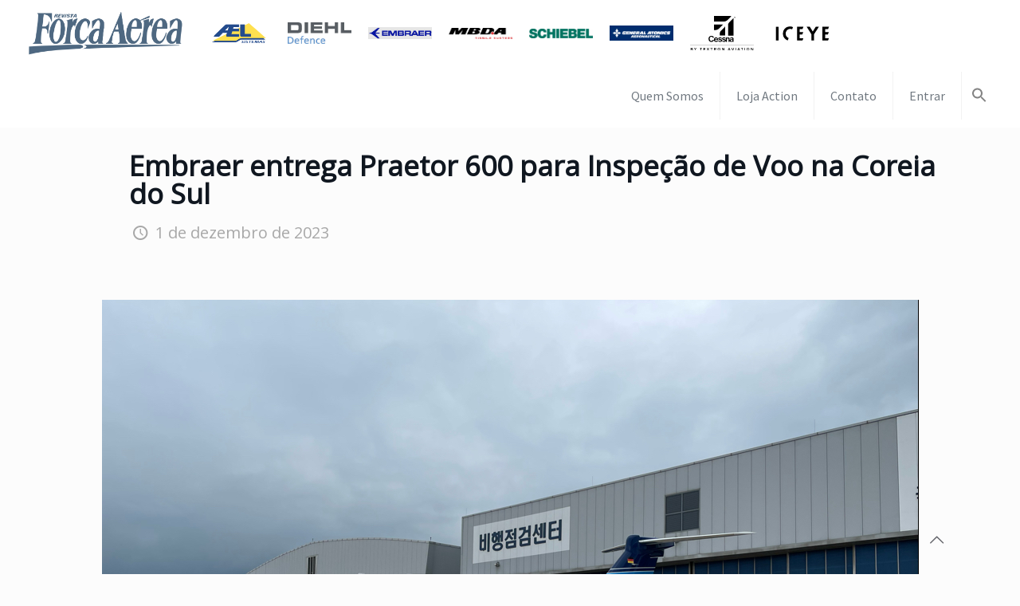

--- FILE ---
content_type: text/html; charset=UTF-8
request_url: https://forcaaerea.com.br/embraer-entrega-praetor-600-de-inspecao-de-voo-para-a-coreia-do-sul/
body_size: 26044
content:
<!DOCTYPE html>
<html lang="pt-BR" class="no-js" itemscope itemtype="https://schema.org/Article">

<head>

<meta charset="UTF-8" />
<meta name="description" content="Embraer entrega Praetor 600 para Inspeção de Voo na Coreia do Sul. O jato da Embraer foi configurado pela empresa alemã Aerodata AG."/>
<meta name="keywords" content="Embraer entrega Praetor 600 para Inspeção de Voo na Coreia do Sul. O jato da Embraer foi configurado pela empresa alemã Aerodata AG."/>
<meta property="og:image" content="https://forcaaerea.com.br/wp-content/uploads/2023/12/Credit-Aerodata-Embraers-Praetor-600-Aircraft-delivered-to-South-Koreas-Flight-Inspection-Services-Center.jpg"/>
<link rel="alternate" hreflang="pt-BR" href="https://forcaaerea.com.br/embraer-entrega-praetor-600-de-inspecao-de-voo-para-a-coreia-do-sul/"/>
<title>Embraer entrega Praetor 600 para Inspeção de Voo na Coreia do Sul</title>
<script>window._wca = window._wca || [];</script>
<meta name="format-detection" content="telephone=no">
<meta name="viewport" content="width=device-width, initial-scale=1" />
<link rel="shortcut icon" href="https://forcaaerea.com.br/wp-content/uploads/2019/11/Força-Aérea-Marca-Vetorizada-F-e1573166517698.png" type="image/x-icon" />
<link rel="alternate" type="application/rss+xml" title="Feed para Força Aérea &raquo;" href="https://forcaaerea.com.br/feed/" />
<link rel="alternate" type="application/rss+xml" title="Feed de comentários para Força Aérea &raquo;" href="https://forcaaerea.com.br/comments/feed/" />
<link rel='stylesheet' id='style-css'  href='https://forcaaerea.com.br/wp-content/themes/betheme-child/style.css?ver=1763684726' type='text/css' media='all' />
<link rel='stylesheet' id='jetpack_related-posts-css'  href='https://c0.wp.com/p/jetpack/9.4.4/modules/related-posts/related-posts.css' type='text/css' media='all' />
<link rel='stylesheet' id='lrm-modal-css'  href='https://forcaaerea.com.br/wp-content/plugins/ajax-login-and-registration-modal-popup/assets/lrm-core-compiled.css?ver=56' type='text/css' media='all' />
<link rel='stylesheet' id='lrm-modal-skin-css'  href='https://forcaaerea.com.br/wp-content/plugins/ajax-login-and-registration-modal-popup/skins/default/skin.css?ver=56' type='text/css' media='all' />
<link rel='stylesheet' id='wp-block-library-css'  href='https://c0.wp.com/c/5.6/wp-includes/css/dist/block-library/style.css' type='text/css' media='all' />
<style id='wp-block-library-inline-css' type='text/css'>
.has-text-align-justify{text-align:justify;}
</style>
<link rel='stylesheet' id='wc-block-vendors-style-css'  href='https://c0.wp.com/p/woocommerce/4.8.0/packages/woocommerce-blocks/build/vendors-style.css' type='text/css' media='all' />
<link rel='stylesheet' id='wc-block-style-css'  href='https://c0.wp.com/p/woocommerce/4.8.0/packages/woocommerce-blocks/build/style.css' type='text/css' media='all' />
<link rel='stylesheet' id='contact-form-7-css'  href='https://forcaaerea.com.br/wp-content/plugins/contact-form-7/includes/css/styles.css?ver=5.4' type='text/css' media='all' />
<link rel='stylesheet' id='rs-plugin-settings-css'  href='https://forcaaerea.com.br/wp-content/plugins/revslider/public/assets/css/rs6.css?ver=6.1.8' type='text/css' media='all' />
<style id='rs-plugin-settings-inline-css' type='text/css'>
#rs-demo-id {}
</style>
<link rel='stylesheet' id='woof-css'  href='https://forcaaerea.com.br/wp-content/plugins/woocommerce-products-filter/css/front.css?ver=1.2.9.2' type='text/css' media='all' />
<style id='woof-inline-css' type='text/css'>

.woof_products_top_panel li span, .woof_products_top_panel2 li span{background: url(https://forcaaerea.com.br/wp-content/plugins/woocommerce-products-filter/img/delete.png);background-size: 14px 14px;background-repeat: no-repeat;background-position: right;}
.woof_edit_view{
                    display: none;
                }
</style>
<link rel='stylesheet' id='chosen-drop-down-css'  href='https://forcaaerea.com.br/wp-content/plugins/woocommerce-products-filter/js/chosen/chosen.min.css?ver=1.2.9.2' type='text/css' media='all' />
<link rel='stylesheet' id='woocommerce-layout-css'  href='https://c0.wp.com/p/woocommerce/4.8.0/assets/css/woocommerce-layout.css' type='text/css' media='all' />
<style id='woocommerce-layout-inline-css' type='text/css'>

	.infinite-scroll .woocommerce-pagination {
		display: none;
	}
</style>
<link rel='stylesheet' id='woocommerce-smallscreen-css'  href='https://c0.wp.com/p/woocommerce/4.8.0/assets/css/woocommerce-smallscreen.css' type='text/css' media='only screen and (max-width: 768px)' />
<link rel='stylesheet' id='woocommerce-general-css'  href='https://c0.wp.com/p/woocommerce/4.8.0/assets/css/woocommerce.css' type='text/css' media='all' />
<style id='woocommerce-inline-inline-css' type='text/css'>
.woocommerce form .form-row .required { visibility: visible; }
</style>
<link rel='stylesheet' id='ivory-search-styles-css'  href='https://forcaaerea.com.br/wp-content/plugins/add-search-to-menu/public/css/ivory-search.min.css?ver=5.5.8' type='text/css' media='all' />
<link rel='stylesheet' id='if-menu-site-css-css'  href='https://forcaaerea.com.br/wp-content/plugins/if-menu/assets/if-menu-site.css?ver=5.6' type='text/css' media='all' />
<link rel='stylesheet' id='wc-memberships-frontend-css'  href='https://forcaaerea.com.br/wp-content/plugins/woocommerce-memberships/assets/css/frontend/wc-memberships-frontend.min.css?ver=1.15.2' type='text/css' media='all' />
<link rel='stylesheet' id='jetpack_likes-css'  href='https://c0.wp.com/p/jetpack/9.4.4/modules/likes/style.css' type='text/css' media='all' />
<link rel='stylesheet' id='mfn-base-css'  href='https://forcaaerea.com.br/wp-content/themes/betheme/css/base.css?ver=21.4.4' type='text/css' media='all' />
<link rel='stylesheet' id='mfn-layout-css'  href='https://forcaaerea.com.br/wp-content/themes/betheme/css/layout.css?ver=21.4.4' type='text/css' media='all' />
<link rel='stylesheet' id='mfn-shortcodes-css'  href='https://forcaaerea.com.br/wp-content/themes/betheme/css/shortcodes.css?ver=21.4.4' type='text/css' media='all' />
<link rel='stylesheet' id='mfn-animations-css'  href='https://forcaaerea.com.br/wp-content/themes/betheme/assets/animations/animations.min.css?ver=21.4.4' type='text/css' media='all' />
<link rel='stylesheet' id='mfn-jquery-ui-css'  href='https://forcaaerea.com.br/wp-content/themes/betheme/assets/ui/jquery.ui.all.css?ver=21.4.4' type='text/css' media='all' />
<link rel='stylesheet' id='mfn-jplayer-css'  href='https://forcaaerea.com.br/wp-content/themes/betheme/assets/jplayer/css/jplayer.blue.monday.css?ver=21.4.4' type='text/css' media='all' />
<link rel='stylesheet' id='mfn-responsive-css'  href='https://forcaaerea.com.br/wp-content/themes/betheme/css/responsive.css?ver=21.4.4' type='text/css' media='all' />
<link rel='stylesheet' id='mfn-fonts-css'  href='https://fonts.googleapis.com/css?family=Open+Sans%3A1%7CSource+Sans+Pro%3A1&#038;ver=5.6' type='text/css' media='all' />
<link rel='stylesheet' id='mfn-woo-css'  href='https://forcaaerea.com.br/wp-content/themes/betheme/css/woocommerce.css?ver=21.4.4' type='text/css' media='all' />
<link rel='stylesheet' id='dflip-icons-style-css'  href='https://forcaaerea.com.br/wp-content/plugins/dflip/assets/css/themify-icons.min.css?ver=1.5.6' type='text/css' media='all' />
<link rel='stylesheet' id='dflip-style-css'  href='https://forcaaerea.com.br/wp-content/plugins/dflip/assets/css/dflip.min.css?ver=1.5.6' type='text/css' media='all' />
<link rel='stylesheet' id='slb_core-css'  href='https://forcaaerea.com.br/wp-content/plugins/simple-lightbox/client/css/app.css?ver=2.9.3' type='text/css' media='all' />
<style id='mfn-dynamic-inline-css' type='text/css'>
@media only screen and (min-width: 1240px){body:not(.header-simple) #Top_bar #menu{display:block!important}.tr-menu #Top_bar #menu{background:none!important}#Top_bar .menu > li > ul.mfn-megamenu{width:984px}#Top_bar .menu > li > ul.mfn-megamenu > li{float:left}#Top_bar .menu > li > ul.mfn-megamenu > li.mfn-megamenu-cols-1{width:100%}#Top_bar .menu > li > ul.mfn-megamenu > li.mfn-megamenu-cols-2{width:50%}#Top_bar .menu > li > ul.mfn-megamenu > li.mfn-megamenu-cols-3{width:33.33%}#Top_bar .menu > li > ul.mfn-megamenu > li.mfn-megamenu-cols-4{width:25%}#Top_bar .menu > li > ul.mfn-megamenu > li.mfn-megamenu-cols-5{width:20%}#Top_bar .menu > li > ul.mfn-megamenu > li.mfn-megamenu-cols-6{width:16.66%}#Top_bar .menu > li > ul.mfn-megamenu > li > ul{display:block!important;position:inherit;left:auto;top:auto;border-width:0 1px 0 0}#Top_bar .menu > li > ul.mfn-megamenu > li:last-child > ul{border:0}#Top_bar .menu > li > ul.mfn-megamenu > li > ul li{width:auto}#Top_bar .menu > li > ul.mfn-megamenu a.mfn-megamenu-title{text-transform:uppercase;font-weight:400;background:none}#Top_bar .menu > li > ul.mfn-megamenu a .menu-arrow{display:none}.menuo-right #Top_bar .menu > li > ul.mfn-megamenu{left:auto;right:0}.menuo-right #Top_bar .menu > li > ul.mfn-megamenu-bg{box-sizing:border-box}#Top_bar .menu > li > ul.mfn-megamenu-bg{padding:20px 166px 20px 20px;background-repeat:no-repeat;background-position:right bottom}.rtl #Top_bar .menu > li > ul.mfn-megamenu-bg{padding-left:166px;padding-right:20px;background-position:left bottom}#Top_bar .menu > li > ul.mfn-megamenu-bg > li{background:none}#Top_bar .menu > li > ul.mfn-megamenu-bg > li a{border:none}#Top_bar .menu > li > ul.mfn-megamenu-bg > li > ul{background:none!important;-webkit-box-shadow:0 0 0 0;-moz-box-shadow:0 0 0 0;box-shadow:0 0 0 0}.mm-vertical #Top_bar .container{position:relative;}.mm-vertical #Top_bar .top_bar_left{position:static;}.mm-vertical #Top_bar .menu > li ul{box-shadow:0 0 0 0 transparent!important;background-image:none;}.mm-vertical #Top_bar .menu > li > ul.mfn-megamenu{width:98%!important;margin:0 1%;padding:20px 0;}.mm-vertical.header-plain #Top_bar .menu > li > ul.mfn-megamenu{width:100%!important;margin:0;}.mm-vertical #Top_bar .menu > li > ul.mfn-megamenu > li{display:table-cell;float:none!important;width:10%;padding:0 15px;border-right:1px solid rgba(0, 0, 0, 0.05);}.mm-vertical #Top_bar .menu > li > ul.mfn-megamenu > li:last-child{border-right-width:0}.mm-vertical #Top_bar .menu > li > ul.mfn-megamenu > li.hide-border{border-right-width:0}.mm-vertical #Top_bar .menu > li > ul.mfn-megamenu > li a{border-bottom-width:0;padding:9px 15px;line-height:120%;}.mm-vertical #Top_bar .menu > li > ul.mfn-megamenu a.mfn-megamenu-title{font-weight:700;}.rtl .mm-vertical #Top_bar .menu > li > ul.mfn-megamenu > li:first-child{border-right-width:0}.rtl .mm-vertical #Top_bar .menu > li > ul.mfn-megamenu > li:last-child{border-right-width:1px}.header-plain:not(.menuo-right) #Header .top_bar_left{width:auto!important}.header-stack.header-center #Top_bar #menu{display:inline-block!important}.header-simple #Top_bar #menu{display:none;height:auto;width:300px;bottom:auto;top:100%;right:1px;position:absolute;margin:0}.header-simple #Header a.responsive-menu-toggle{display:block;right:10px}.header-simple #Top_bar #menu > ul{width:100%;float:left}.header-simple #Top_bar #menu ul li{width:100%;padding-bottom:0;border-right:0;position:relative}.header-simple #Top_bar #menu ul li a{padding:0 20px;margin:0;display:block;height:auto;line-height:normal;border:none}.header-simple #Top_bar #menu ul li a:after{display:none}.header-simple #Top_bar #menu ul li a span{border:none;line-height:44px;display:inline;padding:0}.header-simple #Top_bar #menu ul li.submenu .menu-toggle{display:block;position:absolute;right:0;top:0;width:44px;height:44px;line-height:44px;font-size:30px;font-weight:300;text-align:center;cursor:pointer;color:#444;opacity:0.33;}.header-simple #Top_bar #menu ul li.submenu .menu-toggle:after{content:"+"}.header-simple #Top_bar #menu ul li.hover > .menu-toggle:after{content:"-"}.header-simple #Top_bar #menu ul li.hover a{border-bottom:0}.header-simple #Top_bar #menu ul.mfn-megamenu li .menu-toggle{display:none}.header-simple #Top_bar #menu ul li ul{position:relative!important;left:0!important;top:0;padding:0;margin:0!important;width:auto!important;background-image:none}.header-simple #Top_bar #menu ul li ul li{width:100%!important;display:block;padding:0;}.header-simple #Top_bar #menu ul li ul li a{padding:0 20px 0 30px}.header-simple #Top_bar #menu ul li ul li a .menu-arrow{display:none}.header-simple #Top_bar #menu ul li ul li a span{padding:0}.header-simple #Top_bar #menu ul li ul li a span:after{display:none!important}.header-simple #Top_bar .menu > li > ul.mfn-megamenu a.mfn-megamenu-title{text-transform:uppercase;font-weight:400}.header-simple #Top_bar .menu > li > ul.mfn-megamenu > li > ul{display:block!important;position:inherit;left:auto;top:auto}.header-simple #Top_bar #menu ul li ul li ul{border-left:0!important;padding:0;top:0}.header-simple #Top_bar #menu ul li ul li ul li a{padding:0 20px 0 40px}.rtl.header-simple #Top_bar #menu{left:1px;right:auto}.rtl.header-simple #Top_bar a.responsive-menu-toggle{left:10px;right:auto}.rtl.header-simple #Top_bar #menu ul li.submenu .menu-toggle{left:0;right:auto}.rtl.header-simple #Top_bar #menu ul li ul{left:auto!important;right:0!important}.rtl.header-simple #Top_bar #menu ul li ul li a{padding:0 30px 0 20px}.rtl.header-simple #Top_bar #menu ul li ul li ul li a{padding:0 40px 0 20px}.menu-highlight #Top_bar .menu > li{margin:0 2px}.menu-highlight:not(.header-creative) #Top_bar .menu > li > a{margin:20px 0;padding:0;-webkit-border-radius:5px;border-radius:5px}.menu-highlight #Top_bar .menu > li > a:after{display:none}.menu-highlight #Top_bar .menu > li > a span:not(.description){line-height:50px}.menu-highlight #Top_bar .menu > li > a span.description{display:none}.menu-highlight.header-stack #Top_bar .menu > li > a{margin:10px 0!important}.menu-highlight.header-stack #Top_bar .menu > li > a span:not(.description){line-height:40px}.menu-highlight.header-transparent #Top_bar .menu > li > a{margin:5px 0}.menu-highlight.header-simple #Top_bar #menu ul li,.menu-highlight.header-creative #Top_bar #menu ul li{margin:0}.menu-highlight.header-simple #Top_bar #menu ul li > a,.menu-highlight.header-creative #Top_bar #menu ul li > a{-webkit-border-radius:0;border-radius:0}.menu-highlight:not(.header-fixed):not(.header-simple) #Top_bar.is-sticky .menu > li > a{margin:10px 0!important;padding:5px 0!important}.menu-highlight:not(.header-fixed):not(.header-simple) #Top_bar.is-sticky .menu > li > a span{line-height:30px!important}.header-modern.menu-highlight.menuo-right .menu_wrapper{margin-right:20px}.menu-line-below #Top_bar .menu > li > a:after{top:auto;bottom:-4px}.menu-line-below #Top_bar.is-sticky .menu > li > a:after{top:auto;bottom:-4px}.menu-line-below-80 #Top_bar:not(.is-sticky) .menu > li > a:after{height:4px;left:10%;top:50%;margin-top:20px;width:80%}.menu-line-below-80-1 #Top_bar:not(.is-sticky) .menu > li > a:after{height:1px;left:10%;top:50%;margin-top:20px;width:80%}.menu-link-color #Top_bar .menu > li > a:after{display:none!important}.menu-arrow-top #Top_bar .menu > li > a:after{background:none repeat scroll 0 0 rgba(0,0,0,0)!important;border-color:#ccc transparent transparent;border-style:solid;border-width:7px 7px 0;display:block;height:0;left:50%;margin-left:-7px;top:0!important;width:0}.menu-arrow-top #Top_bar.is-sticky .menu > li > a:after{top:0!important}.menu-arrow-bottom #Top_bar .menu > li > a:after{background:none!important;border-color:transparent transparent #ccc;border-style:solid;border-width:0 7px 7px;display:block;height:0;left:50%;margin-left:-7px;top:auto;bottom:0;width:0}.menu-arrow-bottom #Top_bar.is-sticky .menu > li > a:after{top:auto;bottom:0}.menuo-no-borders #Top_bar .menu > li > a span{border-width:0!important}.menuo-no-borders #Header_creative #Top_bar .menu > li > a span{border-bottom-width:0}.menuo-no-borders.header-plain #Top_bar a#header_cart,.menuo-no-borders.header-plain #Top_bar a#search_button,.menuo-no-borders.header-plain #Top_bar .wpml-languages,.menuo-no-borders.header-plain #Top_bar a.action_button{border-width:0}.menuo-right #Top_bar .menu_wrapper{float:right}.menuo-right.header-stack:not(.header-center) #Top_bar .menu_wrapper{margin-right:150px}body.header-creative{padding-left:50px}body.header-creative.header-open{padding-left:250px}body.error404,body.under-construction,body.template-blank{padding-left:0!important}.header-creative.footer-fixed #Footer,.header-creative.footer-sliding #Footer,.header-creative.footer-stick #Footer.is-sticky{box-sizing:border-box;padding-left:50px;}.header-open.footer-fixed #Footer,.header-open.footer-sliding #Footer,.header-creative.footer-stick #Footer.is-sticky{padding-left:250px;}.header-rtl.header-creative.footer-fixed #Footer,.header-rtl.header-creative.footer-sliding #Footer,.header-rtl.header-creative.footer-stick #Footer.is-sticky{padding-left:0;padding-right:50px;}.header-rtl.header-open.footer-fixed #Footer,.header-rtl.header-open.footer-sliding #Footer,.header-rtl.header-creative.footer-stick #Footer.is-sticky{padding-right:250px;}#Header_creative{background-color:#fff;position:fixed;width:250px;height:100%;left:-200px;top:0;z-index:9002;-webkit-box-shadow:2px 0 4px 2px rgba(0,0,0,.15);box-shadow:2px 0 4px 2px rgba(0,0,0,.15)}#Header_creative .container{width:100%}#Header_creative .creative-wrapper{opacity:0;margin-right:50px}#Header_creative a.creative-menu-toggle{display:block;width:34px;height:34px;line-height:34px;font-size:22px;text-align:center;position:absolute;top:10px;right:8px;border-radius:3px}.admin-bar #Header_creative a.creative-menu-toggle{top:42px}#Header_creative #Top_bar{position:static;width:100%}#Header_creative #Top_bar .top_bar_left{width:100%!important;float:none}#Header_creative #Top_bar .top_bar_right{width:100%!important;float:none;height:auto;margin-bottom:35px;text-align:center;padding:0 20px;top:0;-webkit-box-sizing:border-box;-moz-box-sizing:border-box;box-sizing:border-box}#Header_creative #Top_bar .top_bar_right:before{display:none}#Header_creative #Top_bar .top_bar_right_wrapper{top:0}#Header_creative #Top_bar .logo{float:none;text-align:center;margin:15px 0}#Header_creative #Top_bar #menu{background-color:transparent}#Header_creative #Top_bar .menu_wrapper{float:none;margin:0 0 30px}#Header_creative #Top_bar .menu > li{width:100%;float:none;position:relative}#Header_creative #Top_bar .menu > li > a{padding:0;text-align:center}#Header_creative #Top_bar .menu > li > a:after{display:none}#Header_creative #Top_bar .menu > li > a span{border-right:0;border-bottom-width:1px;line-height:38px}#Header_creative #Top_bar .menu li ul{left:100%;right:auto;top:0;box-shadow:2px 2px 2px 0 rgba(0,0,0,0.03);-webkit-box-shadow:2px 2px 2px 0 rgba(0,0,0,0.03)}#Header_creative #Top_bar .menu > li > ul.mfn-megamenu{margin:0;width:700px!important;}#Header_creative #Top_bar .menu > li > ul.mfn-megamenu > li > ul{left:0}#Header_creative #Top_bar .menu li ul li a{padding-top:9px;padding-bottom:8px}#Header_creative #Top_bar .menu li ul li ul{top:0}#Header_creative #Top_bar .menu > li > a span.description{display:block;font-size:13px;line-height:28px!important;clear:both}#Header_creative #Top_bar .search_wrapper{left:100%;top:auto;bottom:0}#Header_creative #Top_bar a#header_cart{display:inline-block;float:none;top:3px}#Header_creative #Top_bar a#search_button{display:inline-block;float:none;top:3px}#Header_creative #Top_bar .wpml-languages{display:inline-block;float:none;top:0}#Header_creative #Top_bar .wpml-languages.enabled:hover a.active{padding-bottom:11px}#Header_creative #Top_bar .action_button{display:inline-block;float:none;top:16px;margin:0}#Header_creative #Top_bar .banner_wrapper{display:block;text-align:center}#Header_creative #Top_bar .banner_wrapper img{max-width:100%;height:auto;display:inline-block}#Header_creative #Action_bar{display:none;position:absolute;bottom:0;top:auto;clear:both;padding:0 20px;box-sizing:border-box}#Header_creative #Action_bar .contact_details{text-align:center;margin-bottom:20px}#Header_creative #Action_bar .contact_details li{padding:0}#Header_creative #Action_bar .social{float:none;text-align:center;padding:5px 0 15px}#Header_creative #Action_bar .social li{margin-bottom:2px}#Header_creative #Action_bar .social-menu{float:none;text-align:center}#Header_creative #Action_bar .social-menu li{border-color:rgba(0,0,0,.1)}#Header_creative .social li a{color:rgba(0,0,0,.5)}#Header_creative .social li a:hover{color:#000}#Header_creative .creative-social{position:absolute;bottom:10px;right:0;width:50px}#Header_creative .creative-social li{display:block;float:none;width:100%;text-align:center;margin-bottom:5px}.header-creative .fixed-nav.fixed-nav-prev{margin-left:50px}.header-creative.header-open .fixed-nav.fixed-nav-prev{margin-left:250px}.menuo-last #Header_creative #Top_bar .menu li.last ul{top:auto;bottom:0}.header-open #Header_creative{left:0}.header-open #Header_creative .creative-wrapper{opacity:1;margin:0!important;}.header-open #Header_creative .creative-menu-toggle,.header-open #Header_creative .creative-social{display:none}.header-open #Header_creative #Action_bar{display:block}body.header-rtl.header-creative{padding-left:0;padding-right:50px}.header-rtl #Header_creative{left:auto;right:-200px}.header-rtl #Header_creative .creative-wrapper{margin-left:50px;margin-right:0}.header-rtl #Header_creative a.creative-menu-toggle{left:8px;right:auto}.header-rtl #Header_creative .creative-social{left:0;right:auto}.header-rtl #Footer #back_to_top.sticky{right:125px}.header-rtl #popup_contact{right:70px}.header-rtl #Header_creative #Top_bar .menu li ul{left:auto;right:100%}.header-rtl #Header_creative #Top_bar .search_wrapper{left:auto;right:100%;}.header-rtl .fixed-nav.fixed-nav-prev{margin-left:0!important}.header-rtl .fixed-nav.fixed-nav-next{margin-right:50px}body.header-rtl.header-creative.header-open{padding-left:0;padding-right:250px!important}.header-rtl.header-open #Header_creative{left:auto;right:0}.header-rtl.header-open #Footer #back_to_top.sticky{right:325px}.header-rtl.header-open #popup_contact{right:270px}.header-rtl.header-open .fixed-nav.fixed-nav-next{margin-right:250px}#Header_creative.active{left:-1px;}.header-rtl #Header_creative.active{left:auto;right:-1px;}#Header_creative.active .creative-wrapper{opacity:1;margin:0}.header-creative .vc_row[data-vc-full-width]{padding-left:50px}.header-creative.header-open .vc_row[data-vc-full-width]{padding-left:250px}.header-open .vc_parallax .vc_parallax-inner { left:auto; width: calc(100% - 250px); }.header-open.header-rtl .vc_parallax .vc_parallax-inner { left:0; right:auto; }#Header_creative.scroll{height:100%;overflow-y:auto}#Header_creative.scroll:not(.dropdown) .menu li ul{display:none!important}#Header_creative.scroll #Action_bar{position:static}#Header_creative.dropdown{outline:none}#Header_creative.dropdown #Top_bar .menu_wrapper{float:left}#Header_creative.dropdown #Top_bar #menu ul li{position:relative;float:left}#Header_creative.dropdown #Top_bar #menu ul li a:after{display:none}#Header_creative.dropdown #Top_bar #menu ul li a span{line-height:38px;padding:0}#Header_creative.dropdown #Top_bar #menu ul li.submenu .menu-toggle{display:block;position:absolute;right:0;top:0;width:38px;height:38px;line-height:38px;font-size:26px;font-weight:300;text-align:center;cursor:pointer;color:#444;opacity:0.33;}#Header_creative.dropdown #Top_bar #menu ul li.submenu .menu-toggle:after{content:"+"}#Header_creative.dropdown #Top_bar #menu ul li.hover > .menu-toggle:after{content:"-"}#Header_creative.dropdown #Top_bar #menu ul li.hover a{border-bottom:0}#Header_creative.dropdown #Top_bar #menu ul.mfn-megamenu li .menu-toggle{display:none}#Header_creative.dropdown #Top_bar #menu ul li ul{position:relative!important;left:0!important;top:0;padding:0;margin-left:0!important;width:auto!important;background-image:none}#Header_creative.dropdown #Top_bar #menu ul li ul li{width:100%!important}#Header_creative.dropdown #Top_bar #menu ul li ul li a{padding:0 10px;text-align:center}#Header_creative.dropdown #Top_bar #menu ul li ul li a .menu-arrow{display:none}#Header_creative.dropdown #Top_bar #menu ul li ul li a span{padding:0}#Header_creative.dropdown #Top_bar #menu ul li ul li a span:after{display:none!important}#Header_creative.dropdown #Top_bar .menu > li > ul.mfn-megamenu a.mfn-megamenu-title{text-transform:uppercase;font-weight:400}#Header_creative.dropdown #Top_bar .menu > li > ul.mfn-megamenu > li > ul{display:block!important;position:inherit;left:auto;top:auto}#Header_creative.dropdown #Top_bar #menu ul li ul li ul{border-left:0!important;padding:0;top:0}#Header_creative{transition: left .5s ease-in-out, right .5s ease-in-out;}#Header_creative .creative-wrapper{transition: opacity .5s ease-in-out, margin 0s ease-in-out .5s;}#Header_creative.active .creative-wrapper{transition: opacity .5s ease-in-out, margin 0s ease-in-out;}}@media only screen and (min-width: 768px){#Top_bar.is-sticky{position:fixed!important;width:100%;left:0;top:-60px;height:60px;z-index:701;background:#fff;opacity:.97;-webkit-box-shadow:0 2px 5px 0 rgba(0,0,0,0.1);-moz-box-shadow:0 2px 5px 0 rgba(0,0,0,0.1);box-shadow:0 2px 5px 0 rgba(0,0,0,0.1)}.layout-boxed.header-boxed #Top_bar.is-sticky{max-width:1240px;left:50%;-webkit-transform:translateX(-50%);transform:translateX(-50%)}#Top_bar.is-sticky .top_bar_left,#Top_bar.is-sticky .top_bar_right,#Top_bar.is-sticky .top_bar_right:before{background:none}#Top_bar.is-sticky .top_bar_right{top:-4px;height:auto;}#Top_bar.is-sticky .top_bar_right_wrapper{top:15px}.header-plain #Top_bar.is-sticky .top_bar_right_wrapper{top:0}#Top_bar.is-sticky .logo{width:auto;margin:0 30px 0 20px;padding:0}#Top_bar.is-sticky #logo,#Top_bar.is-sticky .custom-logo-link{padding:5px 0!important;height:50px!important;line-height:50px!important}.logo-no-sticky-padding #Top_bar.is-sticky #logo{height:60px!important;line-height:60px!important}#Top_bar.is-sticky #logo img.logo-main{display:none}#Top_bar.is-sticky #logo img.logo-sticky{display:inline;max-height:35px;}#Top_bar.is-sticky .menu_wrapper{clear:none}#Top_bar.is-sticky .menu_wrapper .menu > li > a{padding:15px 0}#Top_bar.is-sticky .menu > li > a,#Top_bar.is-sticky .menu > li > a span{line-height:30px}#Top_bar.is-sticky .menu > li > a:after{top:auto;bottom:-4px}#Top_bar.is-sticky .menu > li > a span.description{display:none}#Top_bar.is-sticky .secondary_menu_wrapper,#Top_bar.is-sticky .banner_wrapper{display:none}.header-overlay #Top_bar.is-sticky{display:none}.sticky-dark #Top_bar.is-sticky,.sticky-dark #Top_bar.is-sticky #menu{background:rgba(0,0,0,.8)}.sticky-dark #Top_bar.is-sticky .menu > li > a{color:#fff}.sticky-dark #Top_bar.is-sticky .top_bar_right a:not(.action_button){color:rgba(255,255,255,.8)}.sticky-dark #Top_bar.is-sticky .wpml-languages a.active,.sticky-dark #Top_bar.is-sticky .wpml-languages ul.wpml-lang-dropdown{background:rgba(0,0,0,0.1);border-color:rgba(0,0,0,0.1)}.sticky-white #Top_bar.is-sticky,.sticky-white #Top_bar.is-sticky #menu{background:rgba(255,255,255,.8)}.sticky-white #Top_bar.is-sticky .menu > li > a{color:#222}.sticky-white #Top_bar.is-sticky .top_bar_right a:not(.action_button){color:rgba(0,0,0,.8)}.sticky-white #Top_bar.is-sticky .wpml-languages a.active,.sticky-white #Top_bar.is-sticky .wpml-languages ul.wpml-lang-dropdown{background:rgba(255,255,255,0.1);border-color:rgba(0,0,0,0.1)}}@media only screen and (max-width: 1239px){#Top_bar #menu{display:none;height:auto;width:300px;bottom:auto;top:100%;right:1px;position:absolute;margin:0}#Top_bar a.responsive-menu-toggle{display:block}#Top_bar #menu > ul{width:100%;float:left}#Top_bar #menu ul li{width:100%;padding-bottom:0;border-right:0;position:relative}#Top_bar #menu ul li a{padding:0 25px;margin:0;display:block;height:auto;line-height:normal;border:none}#Top_bar #menu ul li a:after{display:none}#Top_bar #menu ul li a span{border:none;line-height:44px;display:inline;padding:0}#Top_bar #menu ul li a span.description{margin:0 0 0 5px}#Top_bar #menu ul li.submenu .menu-toggle{display:block;position:absolute;right:15px;top:0;width:44px;height:44px;line-height:44px;font-size:30px;font-weight:300;text-align:center;cursor:pointer;color:#444;opacity:0.33;}#Top_bar #menu ul li.submenu .menu-toggle:after{content:"+"}#Top_bar #menu ul li.hover > .menu-toggle:after{content:"-"}#Top_bar #menu ul li.hover a{border-bottom:0}#Top_bar #menu ul li a span:after{display:none!important}#Top_bar #menu ul.mfn-megamenu li .menu-toggle{display:none}#Top_bar #menu ul li ul{position:relative!important;left:0!important;top:0;padding:0;margin-left:0!important;width:auto!important;background-image:none!important;box-shadow:0 0 0 0 transparent!important;-webkit-box-shadow:0 0 0 0 transparent!important}#Top_bar #menu ul li ul li{width:100%!important}#Top_bar #menu ul li ul li a{padding:0 20px 0 35px}#Top_bar #menu ul li ul li a .menu-arrow{display:none}#Top_bar #menu ul li ul li a span{padding:0}#Top_bar #menu ul li ul li a span:after{display:none!important}#Top_bar .menu > li > ul.mfn-megamenu a.mfn-megamenu-title{text-transform:uppercase;font-weight:400}#Top_bar .menu > li > ul.mfn-megamenu > li > ul{display:block!important;position:inherit;left:auto;top:auto}#Top_bar #menu ul li ul li ul{border-left:0!important;padding:0;top:0}#Top_bar #menu ul li ul li ul li a{padding:0 20px 0 45px}.rtl #Top_bar #menu{left:1px;right:auto}.rtl #Top_bar a.responsive-menu-toggle{left:20px;right:auto}.rtl #Top_bar #menu ul li.submenu .menu-toggle{left:15px;right:auto;border-left:none;border-right:1px solid #eee}.rtl #Top_bar #menu ul li ul{left:auto!important;right:0!important}.rtl #Top_bar #menu ul li ul li a{padding:0 30px 0 20px}.rtl #Top_bar #menu ul li ul li ul li a{padding:0 40px 0 20px}.header-stack .menu_wrapper a.responsive-menu-toggle{position:static!important;margin:11px 0!important}.header-stack .menu_wrapper #menu{left:0;right:auto}.rtl.header-stack #Top_bar #menu{left:auto;right:0}.admin-bar #Header_creative{top:32px}.header-creative.layout-boxed{padding-top:85px}.header-creative.layout-full-width #Wrapper{padding-top:60px}#Header_creative{position:fixed;width:100%;left:0!important;top:0;z-index:1001}#Header_creative .creative-wrapper{display:block!important;opacity:1!important}#Header_creative .creative-menu-toggle,#Header_creative .creative-social{display:none!important;opacity:1!important}#Header_creative #Top_bar{position:static;width:100%}#Header_creative #Top_bar #logo,#Header_creative #Top_bar .custom-logo-link{height:50px;line-height:50px;padding:5px 0}#Header_creative #Top_bar #logo img.logo-sticky{max-height:40px!important}#Header_creative #logo img.logo-main{display:none}#Header_creative #logo img.logo-sticky{display:inline-block}.logo-no-sticky-padding #Header_creative #Top_bar #logo{height:60px;line-height:60px;padding:0}.logo-no-sticky-padding #Header_creative #Top_bar #logo img.logo-sticky{max-height:60px!important}#Header_creative #Action_bar{display:none}#Header_creative #Top_bar .top_bar_right{height:60px;top:0}#Header_creative #Top_bar .top_bar_right:before{display:none}#Header_creative #Top_bar .top_bar_right_wrapper{top:0;padding-top:9px}#Header_creative.scroll{overflow:visible!important}}#Header_wrapper, #Intro {background-color: #101720;}#Subheader {background-color: rgba(227,231,235,1);}.header-classic #Action_bar, .header-fixed #Action_bar, .header-plain #Action_bar, .header-split #Action_bar, .header-stack #Action_bar {background-color: #2C2C2C;}#Sliding-top {background-color: #101720;}#Sliding-top a.sliding-top-control {border-right-color: #101720;}#Sliding-top.st-center a.sliding-top-control,#Sliding-top.st-left a.sliding-top-control {border-top-color: #101720;}#Footer {background-color: #101720;}body, ul.timeline_items, .icon_box a .desc, .icon_box a:hover .desc, .feature_list ul li a, .list_item a, .list_item a:hover,.widget_recent_entries ul li a, .flat_box a, .flat_box a:hover, .story_box .desc, .content_slider.carouselul li a .title,.content_slider.flat.description ul li .desc, .content_slider.flat.description ul li a .desc, .post-nav.minimal a i {color: #333333;}.post-nav.minimal a svg {fill: #333333;}.themecolor, .opening_hours .opening_hours_wrapper li span, .fancy_heading_icon .icon_top,.fancy_heading_arrows .icon-right-dir, .fancy_heading_arrows .icon-left-dir, .fancy_heading_line .title,.button-love a.mfn-love, .format-link .post-title .icon-link, .pager-single > span, .pager-single a:hover,.widget_meta ul, .widget_pages ul, .widget_rss ul, .widget_mfn_recent_comments ul li:after, .widget_archive ul,.widget_recent_comments ul li:after, .widget_nav_menu ul, .woocommerce ul.products li.product .price, .shop_slider .shop_slider_ul li .item_wrapper .price,.woocommerce-page ul.products li.product .price, .widget_price_filter .price_label .from, .widget_price_filter .price_label .to,.woocommerce ul.product_list_widget li .quantity .amount, .woocommerce .product div.entry-summary .price, .woocommerce .star-rating span,#Error_404 .error_pic i, .style-simple #Filters .filters_wrapper ul li a:hover, .style-simple #Filters .filters_wrapper ul li.current-cat a,.style-simple .quick_fact .title {color: #001fde;}.themebg,#comments .commentlist > li .reply a.comment-reply-link,#Filters .filters_wrapper ul li a:hover,#Filters .filters_wrapper ul li.current-cat a,.fixed-nav .arrow,.offer_thumb .slider_pagination a:before,.offer_thumb .slider_pagination a.selected:after,.pager .pages a:hover,.pager .pages a.active,.pager .pages span.page-numbers.current,.pager-single span:after,.portfolio_group.exposure .portfolio-item .desc-inner .line,.Recent_posts ul li .desc:after,.Recent_posts ul li .photo .c,.slider_pagination a.selected,.slider_pagination .slick-active a,.slider_pagination a.selected:after,.slider_pagination .slick-active a:after,.testimonials_slider .slider_images,.testimonials_slider .slider_images a:after,.testimonials_slider .slider_images:before,#Top_bar a#header_cart span,.widget_categories ul,.widget_mfn_menu ul li a:hover,.widget_mfn_menu ul li.current-menu-item:not(.current-menu-ancestor) > a,.widget_mfn_menu ul li.current_page_item:not(.current_page_ancestor) > a,.widget_product_categories ul,.widget_recent_entries ul li:after,.woocommerce-account table.my_account_orders .order-number a,.woocommerce-MyAccount-navigation ul li.is-active a,.style-simple .accordion .question:after,.style-simple .faq .question:after,.style-simple .icon_box .desc_wrapper .title:before,.style-simple #Filters .filters_wrapper ul li a:after,.style-simple .article_box .desc_wrapper p:after,.style-simple .sliding_box .desc_wrapper:after,.style-simple .trailer_box:hover .desc,.tp-bullets.simplebullets.round .bullet.selected,.tp-bullets.simplebullets.round .bullet.selected:after,.tparrows.default,.tp-bullets.tp-thumbs .bullet.selected:after{background-color: #001fde;}.Latest_news ul li .photo, .Recent_posts.blog_news ul li .photo, .style-simple .opening_hours .opening_hours_wrapper li label,.style-simple .timeline_items li:hover h3, .style-simple .timeline_items li:nth-child(even):hover h3,.style-simple .timeline_items li:hover .desc, .style-simple .timeline_items li:nth-child(even):hover,.style-simple .offer_thumb .slider_pagination a.selected {border-color: #001fde;}a {color: #3144AD;}a:hover {color: #1a2a80;}*::-moz-selection {background-color: #0095eb;color: white;}*::selection {background-color: #0095eb;color: white;}.blockquote p.author span, .counter .desc_wrapper .title, .article_box .desc_wrapper p, .team .desc_wrapper p.subtitle,.pricing-box .plan-header p.subtitle, .pricing-box .plan-header .price sup.period, .chart_box p, .fancy_heading .inside,.fancy_heading_line .slogan, .post-meta, .post-meta a, .post-footer, .post-footer a span.label, .pager .pages a, .button-love a .label,.pager-single a, #comments .commentlist > li .comment-author .says, .fixed-nav .desc .date, .filters_buttons li.label, .Recent_posts ul li a .desc .date,.widget_recent_entries ul li .post-date, .tp_recent_tweets .twitter_time, .widget_price_filter .price_label, .shop-filters .woocommerce-result-count,.woocommerce ul.product_list_widget li .quantity, .widget_shopping_cart ul.product_list_widget li dl, .product_meta .posted_in,.woocommerce .shop_table .product-name .variation > dd, .shipping-calculator-button:after,.shop_slider .shop_slider_ul li .item_wrapper .price del,.testimonials_slider .testimonials_slider_ul li .author span, .testimonials_slider .testimonials_slider_ul li .author span a, .Latest_news ul li .desc_footer,.share-simple-wrapper .icons a {color: #a8a8a8;}h1, h1 a, h1 a:hover, .text-logo #logo { color: #101720; }h2, h2 a, h2 a:hover { color: #101720; }h3, h3 a, h3 a:hover { color: #101720; }h4, h4 a, h4 a:hover, .style-simple .sliding_box .desc_wrapper h4 { color: #101720; }h5, h5 a, h5 a:hover { color: #101720; }h6, h6 a, h6 a:hover,a.content_link .title { color: #101720; }.dropcap, .highlight:not(.highlight_image) {background-color: #001fde;}a.button, a.tp-button {background-color: #4e5163;color: #ffffff;}.button-stroke a.button, .button-stroke a.button .button_icon i, .button-stroke a.tp-button {border-color: #4e5163;color: #ffffff;}.button-stroke a:hover.button, .button-stroke a:hover.tp-button {background-color: #4e5163 !important;color: #fff;}a.button_theme, a.tp-button.button_theme,button, input[type="submit"], input[type="reset"], input[type="button"] {background-color: #001fde;color: #ffffff;}.button-stroke a.button.button_theme,.button-stroke a.button.button_theme .button_icon i, .button-stroke a.tp-button.button_theme,.button-stroke button, .button-stroke input[type="submit"], .button-stroke input[type="reset"], .button-stroke input[type="button"] {border-color: #001fde;color: #001fde !important;}.button-stroke a.button.button_theme:hover, .button-stroke a.tp-button.button_theme:hover,.button-stroke button:hover, .button-stroke input[type="submit"]:hover, .button-stroke input[type="reset"]:hover, .button-stroke input[type="button"]:hover {background-color: #001fde !important;color: #ffffff !important;}a.mfn-link {color: #656B6F;}a.mfn-link-2 span, a:hover.mfn-link-2 span:before, a.hover.mfn-link-2 span:before, a.mfn-link-5 span, a.mfn-link-8:after, a.mfn-link-8:before {background: #3144AD;}a:hover.mfn-link {color: #3144AD;}a.mfn-link-2 span:before, a:hover.mfn-link-4:before, a:hover.mfn-link-4:after, a.hover.mfn-link-4:before, a.hover.mfn-link-4:after, a.mfn-link-5:before, a.mfn-link-7:after, a.mfn-link-7:before {background: #1a2a80;}a.mfn-link-6:before {border-bottom-color: #1a2a80;}.woocommerce #respond input#submit,.woocommerce a.button,.woocommerce button.button,.woocommerce input.button,.woocommerce #respond input#submit:hover,.woocommerce a.button:hover,.woocommerce button.button:hover,.woocommerce input.button:hover{background-color: #001fde;color: #fff;}.woocommerce #respond input#submit.alt,.woocommerce a.button.alt,.woocommerce button.button.alt,.woocommerce input.button.alt,.woocommerce #respond input#submit.alt:hover,.woocommerce a.button.alt:hover,.woocommerce button.button.alt:hover,.woocommerce input.button.alt:hover{background-color: #001fde;color: #fff;}.woocommerce #respond input#submit.disabled,.woocommerce #respond input#submit:disabled,.woocommerce #respond input#submit[disabled]:disabled,.woocommerce a.button.disabled,.woocommerce a.button:disabled,.woocommerce a.button[disabled]:disabled,.woocommerce button.button.disabled,.woocommerce button.button:disabled,.woocommerce button.button[disabled]:disabled,.woocommerce input.button.disabled,.woocommerce input.button:disabled,.woocommerce input.button[disabled]:disabled{background-color: #001fde;color: #fff;}.woocommerce #respond input#submit.disabled:hover,.woocommerce #respond input#submit:disabled:hover,.woocommerce #respond input#submit[disabled]:disabled:hover,.woocommerce a.button.disabled:hover,.woocommerce a.button:disabled:hover,.woocommerce a.button[disabled]:disabled:hover,.woocommerce button.button.disabled:hover,.woocommerce button.button:disabled:hover,.woocommerce button.button[disabled]:disabled:hover,.woocommerce input.button.disabled:hover,.woocommerce input.button:disabled:hover,.woocommerce input.button[disabled]:disabled:hover{background-color: #001fde;color: #fff;}.button-stroke.woocommerce-page #respond input#submit,.button-stroke.woocommerce-page a.button,.button-stroke.woocommerce-page button.button,.button-stroke.woocommerce-page input.button{border: 2px solid #001fde !important;color: #001fde !important;}.button-stroke.woocommerce-page #respond input#submit:hover,.button-stroke.woocommerce-page a.button:hover,.button-stroke.woocommerce-page button.button:hover,.button-stroke.woocommerce-page input.button:hover{background-color: #001fde !important;color: #fff !important;}.column_column ul, .column_column ol, .the_content_wrapper ul, .the_content_wrapper ol {color: #737E86;}.hr_color, .hr_color hr, .hr_dots span {color: #001fde;background: #001fde;}.hr_zigzag i {color: #001fde;}.highlight-left:after,.highlight-right:after {background: #001fde;}@media only screen and (max-width: 767px) {.highlight-left .wrap:first-child,.highlight-right .wrap:last-child {background: #001fde;}}#Header .top_bar_left, .header-classic #Top_bar, .header-plain #Top_bar, .header-stack #Top_bar, .header-split #Top_bar,.header-fixed #Top_bar, .header-below #Top_bar, #Header_creative, #Top_bar #menu, .sticky-tb-color #Top_bar.is-sticky {background-color: #ffffff;}#Top_bar .wpml-languages a.active, #Top_bar .wpml-languages ul.wpml-lang-dropdown {background-color: #ffffff;}#Top_bar .top_bar_right:before {background-color: #ffffff;}#Header .top_bar_right {background-color: #ffffff;}#Top_bar .top_bar_right a:not(.action_button) {color: #444444;}a.action_button{background-color: #ffffff;color: #747474;}.button-stroke a.action_button{border-color: #ffffff;}.button-stroke a.action_button:hover{background-color: #ffffff!important;}#Top_bar .menu > li > a,#Top_bar #menu ul li.submenu .menu-toggle {color: #717981;}#Top_bar .menu > li.current-menu-item > a,#Top_bar .menu > li.current_page_item > a,#Top_bar .menu > li.current-menu-parent > a,#Top_bar .menu > li.current-page-parent > a,#Top_bar .menu > li.current-menu-ancestor > a,#Top_bar .menu > li.current-page-ancestor > a,#Top_bar .menu > li.current_page_ancestor > a,#Top_bar .menu > li.hover > a {color: #444040;}#Top_bar .menu > li a:after {background: #444040;}.menuo-arrows #Top_bar .menu > li.submenu > a > span:not(.description)::after {border-top-color: #717981;}#Top_bar .menu > li.current-menu-item.submenu > a > span:not(.description)::after,#Top_bar .menu > li.current_page_item.submenu > a > span:not(.description)::after,#Top_bar .menu > li.current-menu-parent.submenu > a > span:not(.description)::after,#Top_bar .menu > li.current-page-parent.submenu > a > span:not(.description)::after,#Top_bar .menu > li.current-menu-ancestor.submenu > a > span:not(.description)::after,#Top_bar .menu > li.current-page-ancestor.submenu > a > span:not(.description)::after,#Top_bar .menu > li.current_page_ancestor.submenu > a > span:not(.description)::after,#Top_bar .menu > li.hover.submenu > a > span:not(.description)::after {border-top-color: #444040;}.menu-highlight #Top_bar #menu > ul > li.current-menu-item > a,.menu-highlight #Top_bar #menu > ul > li.current_page_item > a,.menu-highlight #Top_bar #menu > ul > li.current-menu-parent > a,.menu-highlight #Top_bar #menu > ul > li.current-page-parent > a,.menu-highlight #Top_bar #menu > ul > li.current-menu-ancestor > a,.menu-highlight #Top_bar #menu > ul > li.current-page-ancestor > a,.menu-highlight #Top_bar #menu > ul > li.current_page_ancestor > a,.menu-highlight #Top_bar #menu > ul > li.hover > a {background: #e0e3e6;}.menu-arrow-bottom #Top_bar .menu > li > a:after { border-bottom-color: #444040;}.menu-arrow-top #Top_bar .menu > li > a:after {border-top-color: #444040;}.header-plain #Top_bar .menu > li.current-menu-item > a,.header-plain #Top_bar .menu > li.current_page_item > a,.header-plain #Top_bar .menu > li.current-menu-parent > a,.header-plain #Top_bar .menu > li.current-page-parent > a,.header-plain #Top_bar .menu > li.current-menu-ancestor > a,.header-plain #Top_bar .menu > li.current-page-ancestor > a,.header-plain #Top_bar .menu > li.current_page_ancestor > a,.header-plain #Top_bar .menu > li.hover > a,.header-plain #Top_bar a:hover#header_cart,.header-plain #Top_bar a:hover#search_button,.header-plain #Top_bar .wpml-languages:hover,.header-plain #Top_bar .wpml-languages ul.wpml-lang-dropdown {background: #e0e3e6;color: #444040;}.header-plain #Top_bar,.header-plain #Top_bar .menu > li > a span:not(.description),.header-plain #Top_bar a#header_cart,.header-plain #Top_bar a#search_button,.header-plain #Top_bar .wpml-languages,.header-plain #Top_bar a.action_button {border-color: #babfc4;}#Top_bar .menu > li ul {background-color: #F2F2F2;}#Top_bar .menu > li ul li a {color: #5f5f5f;}#Top_bar .menu > li ul li a:hover,#Top_bar .menu > li ul li.hover > a {color: #2e2e2e;}#Top_bar .search_wrapper {background: #3f3f3f;}.overlay-menu-toggle {color: #3144AD !important;background: transparent;}#Overlay {background: rgba(0,31,222,0.95);}#overlay-menu ul li a, .header-overlay .overlay-menu-toggle.focus {color: #ffffff;}#overlay-menu ul li.current-menu-item > a,#overlay-menu ul li.current_page_item > a,#overlay-menu ul li.current-menu-parent > a,#overlay-menu ul li.current-page-parent > a,#overlay-menu ul li.current-menu-ancestor > a,#overlay-menu ul li.current-page-ancestor > a,#overlay-menu ul li.current_page_ancestor > a {color: #B1DCFB;}#Top_bar .responsive-menu-toggle,#Header_creative .creative-menu-toggle,#Header_creative .responsive-menu-toggle {color: #3144AD;background: transparent;}#Side_slide{background-color: #191919;border-color: #191919;}#Side_slide,#Side_slide .search-wrapper input.field,#Side_slide a:not(.action_button),#Side_slide #menu ul li.submenu .menu-toggle{color: #A6A6A6;}#Side_slide a:not(.action_button):hover,#Side_slide a.active,#Side_slide #menu ul li.hover > .menu-toggle{color: #FFFFFF;}#Side_slide #menu ul li.current-menu-item > a,#Side_slide #menu ul li.current_page_item > a,#Side_slide #menu ul li.current-menu-parent > a,#Side_slide #menu ul li.current-page-parent > a,#Side_slide #menu ul li.current-menu-ancestor > a,#Side_slide #menu ul li.current-page-ancestor > a,#Side_slide #menu ul li.current_page_ancestor > a,#Side_slide #menu ul li.hover > a,#Side_slide #menu ul li:hover > a{color: #FFFFFF;}#Action_bar .contact_details{color: #bbbbbb}#Action_bar .contact_details a{color: #0095eb}#Action_bar .contact_details a:hover{color: #007cc3}#Action_bar .social li a,#Header_creative .social li a,#Action_bar:not(.creative) .social-menu a{color: #bbbbbb}#Action_bar .social li a:hover,#Header_creative .social li a:hover,#Action_bar:not(.creative) .social-menu a:hover{color: #FFFFFF}#Subheader .title{color: #101720;}#Subheader ul.breadcrumbs li, #Subheader ul.breadcrumbs li a{color: rgba(16,23,32,0.6);}#Footer, #Footer .widget_recent_entries ul li a {color: #717a84;}#Footer a {color: #717a84;}#Footer a:hover {color: #909aa5;}#Footer h1, #Footer h1 a, #Footer h1 a:hover,#Footer h2, #Footer h2 a, #Footer h2 a:hover,#Footer h3, #Footer h3 a, #Footer h3 a:hover,#Footer h4, #Footer h4 a, #Footer h4 a:hover,#Footer h5, #Footer h5 a, #Footer h5 a:hover,#Footer h6, #Footer h6 a, #Footer h6 a:hover {color: #ffffff;}#Footer .themecolor, #Footer .widget_meta ul, #Footer .widget_pages ul, #Footer .widget_rss ul, #Footer .widget_mfn_recent_comments ul li:after, #Footer .widget_archive ul,#Footer .widget_recent_comments ul li:after, #Footer .widget_nav_menu ul, #Footer .widget_price_filter .price_label .from, #Footer .widget_price_filter .price_label .to,#Footer .star-rating span {color: #84888c;}#Footer .themebg, #Footer .widget_categories ul, #Footer .Recent_posts ul li .desc:after, #Footer .Recent_posts ul li .photo .c,#Footer .widget_recent_entries ul li:after, #Footer .widget_mfn_menu ul li a:hover, #Footer .widget_product_categories ul {background-color: #84888c;}#Footer .Recent_posts ul li a .desc .date, #Footer .widget_recent_entries ul li .post-date, #Footer .tp_recent_tweets .twitter_time,#Footer .widget_price_filter .price_label, #Footer .shop-filters .woocommerce-result-count, #Footer ul.product_list_widget li .quantity,#Footer .widget_shopping_cart ul.product_list_widget li dl {color: #a8a8a8;}#Footer .footer_copy .social li a,#Footer .footer_copy .social-menu a{color: #65666C;}#Footer .footer_copy .social li a:hover,#Footer .footer_copy .social-menu a:hover{color: #FFFFFF;}#Footer .footer_copy{border-top-color: rgba(255,255,255,0.1);}a#back_to_top.button.button_js,#popup_contact > a.button{color: #65666C;background:transparent;-webkit-box-shadow:none;box-shadow:none;}a#back_to_top.button.button_js:after,#popup_contact > a.button:after{display:none;}#Sliding-top, #Sliding-top .widget_recent_entries ul li a {color: #717a84;}#Sliding-top a {color: #717a84;}#Sliding-top a:hover {color: #909aa5;}#Sliding-top h1, #Sliding-top h1 a, #Sliding-top h1 a:hover,#Sliding-top h2, #Sliding-top h2 a, #Sliding-top h2 a:hover,#Sliding-top h3, #Sliding-top h3 a, #Sliding-top h3 a:hover,#Sliding-top h4, #Sliding-top h4 a, #Sliding-top h4 a:hover,#Sliding-top h5, #Sliding-top h5 a, #Sliding-top h5 a:hover,#Sliding-top h6, #Sliding-top h6 a, #Sliding-top h6 a:hover {color: #ffffff;}#Sliding-top .themecolor, #Sliding-top .widget_meta ul, #Sliding-top .widget_pages ul, #Sliding-top .widget_rss ul, #Sliding-top .widget_mfn_recent_comments ul li:after, #Sliding-top .widget_archive ul,#Sliding-top .widget_recent_comments ul li:after, #Sliding-top .widget_nav_menu ul, #Sliding-top .widget_price_filter .price_label .from, #Sliding-top .widget_price_filter .price_label .to,#Sliding-top .star-rating span {color: #84888c;}#Sliding-top .themebg, #Sliding-top .widget_categories ul, #Sliding-top .Recent_posts ul li .desc:after, #Sliding-top .Recent_posts ul li .photo .c,#Sliding-top .widget_recent_entries ul li:after, #Sliding-top .widget_mfn_menu ul li a:hover, #Sliding-top .widget_product_categories ul {background-color: #84888c;}#Sliding-top .Recent_posts ul li a .desc .date, #Sliding-top .widget_recent_entries ul li .post-date, #Sliding-top .tp_recent_tweets .twitter_time,#Sliding-top .widget_price_filter .price_label, #Sliding-top .shop-filters .woocommerce-result-count, #Sliding-top ul.product_list_widget li .quantity,#Sliding-top .widget_shopping_cart ul.product_list_widget li dl {color: #a8a8a8;}blockquote, blockquote a, blockquote a:hover {color: #444444;}.image_frame .image_wrapper .image_links,.portfolio_group.masonry-hover .portfolio-item .masonry-hover-wrapper .hover-desc {background: rgba(0,31,222,0.8);}.masonry.tiles .post-item .post-desc-wrapper .post-desc .post-title:after,.masonry.tiles .post-item.no-img,.masonry.tiles .post-item.format-quote,.blog-teaser li .desc-wrapper .desc .post-title:after,.blog-teaser li.no-img,.blog-teaser li.format-quote {background: #001fde;}.image_frame .image_wrapper .image_links a {color: #ffffff;}.image_frame .image_wrapper .image_links a:hover {background: #ffffff;color: #001fde;}.image_frame {border-color: #f8f8f8;}.image_frame .image_wrapper .mask::after {background: rgba(255,255,255,0.4);}.sliding_box .desc_wrapper {background: #001fde;}.sliding_box .desc_wrapper:after {border-bottom-color: #001fde;}.counter .icon_wrapper i {color: #001fde;}.quick_fact .number-wrapper {color: #001fde;}.progress_bars .bars_list li .bar .progress {background-color: #001fde;}a:hover.icon_bar {color: #001fde !important;}a.content_link, a:hover.content_link {color: #001fde;}a.content_link:before {border-bottom-color: #001fde;}a.content_link:after {border-color: #001fde;}.get_in_touch, .infobox {background-color: #001fde;}.google-map-contact-wrapper .get_in_touch:after {border-top-color: #001fde;}.timeline_items li h3:before,.timeline_items:after,.timeline .post-item:before {border-color: #001fde;}.how_it_works .image .number {background: #001fde;}.trailer_box .desc .subtitle,.trailer_box.plain .desc .line {background-color: #001fde;}.trailer_box.plain .desc .subtitle {color: #001fde;}.icon_box .icon_wrapper, .icon_box a .icon_wrapper,.style-simple .icon_box:hover .icon_wrapper {color: #001fde;}.icon_box:hover .icon_wrapper:before,.icon_box a:hover .icon_wrapper:before {background-color: #001fde;}ul.clients.clients_tiles li .client_wrapper:hover:before {background: #001fde;}ul.clients.clients_tiles li .client_wrapper:after {border-bottom-color: #001fde;}.list_item.lists_1 .list_left {background-color: #001fde;}.list_item .list_left {color: #001fde;}.feature_list ul li .icon i {color: #001fde;}.feature_list ul li:hover,.feature_list ul li:hover a {background: #001fde;}.ui-tabs .ui-tabs-nav li.ui-state-active a,.accordion .question.active .title > .acc-icon-plus,.accordion .question.active .title > .acc-icon-minus,.faq .question.active .title > .acc-icon-plus,.faq .question.active .title,.accordion .question.active .title {color: #001fde;}.ui-tabs .ui-tabs-nav li.ui-state-active a:after {background: #001fde;}body.table-hover:not(.woocommerce-page) table tr:hover td {background: #001fde;}.pricing-box .plan-header .price sup.currency,.pricing-box .plan-header .price > span {color: #001fde;}.pricing-box .plan-inside ul li .yes {background: #001fde;}.pricing-box-box.pricing-box-featured {background: #001fde;}input[type="date"], input[type="email"], input[type="number"], input[type="password"], input[type="search"], input[type="tel"], input[type="text"], input[type="url"],select, textarea, .woocommerce .quantity input.qty,.dark input[type="email"],.dark input[type="password"],.dark input[type="tel"],.dark input[type="text"],.dark select,.dark textarea{color: #626262;background-color: rgba(255,255,255,1);border-color: #EBEBEB;}::-webkit-input-placeholder {color: #929292;}::-moz-placeholder {color: #929292;}:-ms-input-placeholder {color: #929292;}input[type="date"]:focus, input[type="email"]:focus, input[type="number"]:focus, input[type="password"]:focus, input[type="search"]:focus, input[type="tel"]:focus, input[type="text"]:focus, input[type="url"]:focus, select:focus, textarea:focus {color: #1982c2;background-color: rgba(233,245,252,1) !important;border-color: #d5e5ee;}:focus::-webkit-input-placeholder {color: #929292;}:focus::-moz-placeholder {color: #929292;}.woocommerce span.onsale, .shop_slider .shop_slider_ul li .item_wrapper span.onsale {border-top-color: #001fde !important;}.woocommerce .widget_price_filter .ui-slider .ui-slider-handle {border-color: #001fde !important;}@media only screen and ( min-width: 768px ){.header-semi #Top_bar:not(.is-sticky) {background-color: rgba(255,255,255,0.8);}}@media only screen and ( max-width: 767px ){#Top_bar{background-color: #ffffff !important;}#Action_bar{background-color: #FFFFFF !important;}#Action_bar .contact_details{color: #222222}#Action_bar .contact_details a{color: #0095eb}#Action_bar .contact_details a:hover{color: #007cc3}#Action_bar .social li a,#Action_bar .social-menu a{color: #bbbbbb!important}#Action_bar .social li a:hover,#Action_bar .social-menu a:hover{color: #777777!important}}html{background-color: #FCFCFC;}#Wrapper,#Content{background-color: #FCFCFC;}body, button, span.date_label, .timeline_items li h3 span, input[type="submit"], input[type="reset"], input[type="button"],input[type="text"], input[type="password"], input[type="tel"], input[type="email"], textarea, select, .offer_li .title h3 {font-family: "Open Sans", Arial, Tahoma, sans-serif;}#menu > ul > li > a, a.action_button, #overlay-menu ul li a {font-family: "Source Sans Pro", Arial, Tahoma, sans-serif;}#Subheader .title {font-family: "Source Sans Pro", Arial, Tahoma, sans-serif;}h1, h2, h3, h4, .text-logo #logo {font-family: "Open Sans", Arial, Tahoma, sans-serif;}h5, h6 {font-family: "Open Sans", Arial, Tahoma, sans-serif;}blockquote {font-family: "Source Sans Pro", Arial, Tahoma, sans-serif;}.chart_box .chart .num, .counter .desc_wrapper .number-wrapper, .how_it_works .image .number,.pricing-box .plan-header .price, .quick_fact .number-wrapper, .woocommerce .product div.entry-summary .price {font-family: "Source Sans Pro", Arial, Tahoma, sans-serif;}body {font-size: 20px;line-height: 33px;font-weight: 400;letter-spacing: px;}.big {font-size: 16px;line-height: 28px;font-weight: 400;letter-spacing: 0px;}#menu > ul > li > a, a.action_button, #overlay-menu ul li a{font-size: 16px;font-weight: 400;letter-spacing: 0px;}#overlay-menu ul li a{line-height: 24px;}#Subheader .title {font-size: 25px;line-height: 25px;font-weight: 900;letter-spacing: 0px;}h1, .text-logo #logo {font-size: 48px;line-height: 48px;font-weight: 700;letter-spacing: 0px;}h2 {font-size: 32px;line-height: 35px;font-weight: 400;letter-spacing: 0px;}h3 {font-size: 24px;line-height: 26px;font-weight: 400;letter-spacing: 0px;}h4 {font-size: 21px;line-height: 25px;font-weight: 700;letter-spacing: 0px;}h5 {font-size: 17px;line-height: 21px;font-weight: 400;letter-spacing: 0px;}h6 {font-size: 14px;line-height: 19px;font-weight: 700;letter-spacing: 0px;}#Intro .intro-title {font-size: 70px;line-height: 35px;font-weight: 400;letter-spacing: 0px;}@media only screen and (min-width: 768px) and (max-width: 959px){body {font-size: 17px;line-height: 28px;letter-spacing: 0px;}.big {font-size: 14px;line-height: 24px;letter-spacing: 0px;}#menu > ul > li > a, a.action_button, #overlay-menu ul li a {font-size: 14px;letter-spacing: 0px;}#overlay-menu ul li a{line-height: 21px;letter-spacing: 0px;}#Subheader .title {font-size: 21px;line-height: 21px;letter-spacing: 0px;}h1, .text-logo #logo {font-size: 41px;line-height: 41px;letter-spacing: 0px;}h2 {font-size: 27px;line-height: 30px;letter-spacing: 0px;}h3 {font-size: 20px;line-height: 22px;letter-spacing: 0px;}h4 {font-size: 18px;line-height: 21px;letter-spacing: 0px;}h5 {font-size: 14px;line-height: 19px;letter-spacing: 0px;}h6 {font-size: 13px;line-height: 19px;letter-spacing: 0px;}#Intro .intro-title {font-size: 60px;line-height: 30px;letter-spacing: 0px;}blockquote { font-size: 15px;}.chart_box .chart .num { font-size: 45px; line-height: 45px; }.counter .desc_wrapper .number-wrapper { font-size: 45px; line-height: 45px;}.counter .desc_wrapper .title { font-size: 14px; line-height: 18px;}.faq .question .title { font-size: 14px; }.fancy_heading .title { font-size: 38px; line-height: 38px; }.offer .offer_li .desc_wrapper .title h3 { font-size: 32px; line-height: 32px; }.offer_thumb_ul li.offer_thumb_li .desc_wrapper .title h3 {font-size: 32px; line-height: 32px; }.pricing-box .plan-header h2 { font-size: 27px; line-height: 27px; }.pricing-box .plan-header .price > span { font-size: 40px; line-height: 40px; }.pricing-box .plan-header .price sup.currency { font-size: 18px; line-height: 18px; }.pricing-box .plan-header .price sup.period { font-size: 14px; line-height: 14px;}.quick_fact .number { font-size: 80px; line-height: 80px;}.trailer_box .desc h2 { font-size: 27px; line-height: 27px; }.widget > h3 { font-size: 17px; line-height: 20px; }}@media only screen and (min-width: 480px) and (max-width: 767px){body {font-size: 15px;line-height: 25px;letter-spacing: 0px;}.big {font-size: 13px;line-height: 21px;letter-spacing: 0px;}#menu > ul > li > a, a.action_button, #overlay-menu ul li a {font-size: 13px;letter-spacing: 0px;}#overlay-menu ul li a{line-height: 19.5px;letter-spacing: 0px;}#Subheader .title {font-size: 19px;line-height: 19px;letter-spacing: 0px;}h1, .text-logo #logo {font-size: 36px;line-height: 36px;letter-spacing: 0px;}h2 {font-size: 24px;line-height: 26px;letter-spacing: 0px;}h3 {font-size: 18px;line-height: 20px;letter-spacing: 0px;}h4 {font-size: 16px;line-height: 19px;letter-spacing: 0px;}h5 {font-size: 13px;line-height: 19px;letter-spacing: 0px;}h6 {font-size: 13px;line-height: 19px;letter-spacing: 0px;}#Intro .intro-title {font-size: 53px;line-height: 26px;letter-spacing: 0px;}blockquote { font-size: 14px;}.chart_box .chart .num { font-size: 40px; line-height: 40px; }.counter .desc_wrapper .number-wrapper { font-size: 40px; line-height: 40px;}.counter .desc_wrapper .title { font-size: 13px; line-height: 16px;}.faq .question .title { font-size: 13px; }.fancy_heading .title { font-size: 34px; line-height: 34px; }.offer .offer_li .desc_wrapper .title h3 { font-size: 28px; line-height: 28px; }.offer_thumb_ul li.offer_thumb_li .desc_wrapper .title h3 {font-size: 28px; line-height: 28px; }.pricing-box .plan-header h2 { font-size: 24px; line-height: 24px; }.pricing-box .plan-header .price > span { font-size: 34px; line-height: 34px; }.pricing-box .plan-header .price sup.currency { font-size: 16px; line-height: 16px; }.pricing-box .plan-header .price sup.period { font-size: 13px; line-height: 13px;}.quick_fact .number { font-size: 70px; line-height: 70px;}.trailer_box .desc h2 { font-size: 24px; line-height: 24px; }.widget > h3 { font-size: 16px; line-height: 19px; }}@media only screen and (max-width: 479px){body {font-size: 13px;line-height: 20px;letter-spacing: 0px;}.big {font-size: 13px;line-height: 19px;letter-spacing: 0px;}#menu > ul > li > a, a.action_button, #overlay-menu ul li a {font-size: 13px;letter-spacing: 0px;}#overlay-menu ul li a{line-height: 19.5px;letter-spacing: 0px;}#Subheader .title {font-size: 15px;line-height: 19px;letter-spacing: 0px;}h1, .text-logo #logo {font-size: 29px;line-height: 29px;letter-spacing: 0px;}h2 {font-size: 19px;line-height: 21px;letter-spacing: 0px;}h3 {font-size: 14px;line-height: 19px;letter-spacing: 0px;}h4 {font-size: 13px;line-height: 19px;letter-spacing: 0px;}h5 {font-size: 13px;line-height: 19px;letter-spacing: 0px;}h6 {font-size: 13px;line-height: 19px;letter-spacing: 0px;}#Intro .intro-title {font-size: 42px;line-height: 21px;letter-spacing: 0px;}blockquote { font-size: 13px;}.chart_box .chart .num { font-size: 35px; line-height: 35px; }.counter .desc_wrapper .number-wrapper { font-size: 35px; line-height: 35px;}.counter .desc_wrapper .title { font-size: 13px; line-height: 26px;}.faq .question .title { font-size: 13px; }.fancy_heading .title { font-size: 30px; line-height: 30px; }.offer .offer_li .desc_wrapper .title h3 { font-size: 26px; line-height: 26px; }.offer_thumb_ul li.offer_thumb_li .desc_wrapper .title h3 {font-size: 26px; line-height: 26px; }.pricing-box .plan-header h2 { font-size: 21px; line-height: 21px; }.pricing-box .plan-header .price > span { font-size: 32px; line-height: 32px; }.pricing-box .plan-header .price sup.currency { font-size: 14px; line-height: 14px; }.pricing-box .plan-header .price sup.period { font-size: 13px; line-height: 13px;}.quick_fact .number { font-size: 60px; line-height: 60px;}.trailer_box .desc h2 { font-size: 21px; line-height: 21px; }.widget > h3 { font-size: 15px; line-height: 18px; }}.with_aside .sidebar.columns {width: 23%;}.with_aside .sections_group {width: 77%;}.aside_both .sidebar.columns {width: 18%;}.aside_both .sidebar.sidebar-1{margin-left: -82%;}.aside_both .sections_group {width: 64%;margin-left: 18%;}@media only screen and (min-width:1240px){#Wrapper, .with_aside .content_wrapper {max-width: 1240px;}.section_wrapper, .container {max-width: 1220px;}.layout-boxed.header-boxed #Top_bar.is-sticky{max-width: 1240px;}}@media only screen and (max-width: 767px){.section_wrapper,.container,.four.columns .widget-area { max-width: 480px !important; }}#Top_bar #logo,.header-fixed #Top_bar #logo,.header-plain #Top_bar #logo,.header-transparent #Top_bar #logo {height: 60px;line-height: 60px;padding: 10px 0;}.logo-overflow #Top_bar:not(.is-sticky) .logo {height: 80px;}#Top_bar .menu > li > a {padding: 10px 0;}.menu-highlight:not(.header-creative) #Top_bar .menu > li > a {margin: 15px 0;}.header-plain:not(.menu-highlight) #Top_bar .menu > li > a span:not(.description) {line-height: 80px;}.header-fixed #Top_bar .menu > li > a {padding: 25px 0;}#Top_bar .top_bar_right,.header-plain #Top_bar .top_bar_right {height: 80px;}#Top_bar .top_bar_right_wrapper {top: 20px;}.header-plain #Top_bar a#header_cart,.header-plain #Top_bar a#search_button,.header-plain #Top_bar .wpml-languages,.header-plain #Top_bar a.action_button {line-height: 80px;}@media only screen and (max-width: 767px){#Top_bar a.responsive-menu-toggle {top: 40px;}.mobile-header-mini #Top_bar #logo{height:50px!important;line-height:50px!important;margin:5px 0;}}.twentytwenty-before-label::before { content: "Before";}.twentytwenty-after-label::before { content: "After";}#Side_slide{right:-250px;width:250px;}#Side_slide.left{left:-250px;}.blog-teaser li .desc-wrapper .desc{background-position-y:-1px;}
form input.display-none{display:none!important}#Subheader{padding:30px 0}#Footer .widgets_wrapper{padding:0px 0}
</style>
<link rel='stylesheet' id='parent-style-css'  href='https://forcaaerea.com.br/wp-content/themes/betheme/style.css?ver=5.6' type='text/css' media='all' />
<link rel='stylesheet' id='sharedaddy-css'  href='https://c0.wp.com/p/jetpack/9.4.4/modules/sharedaddy/sharing.css' type='text/css' media='all' />
<link rel='stylesheet' id='social-logos-css'  href='https://c0.wp.com/p/jetpack/9.4.4/_inc/social-logos/social-logos.css' type='text/css' media='all' />
<script type='text/javascript' data-cfasync="false" src='https://c0.wp.com/c/5.6/wp-includes/js/jquery/jquery.js' id='jquery-core-js'></script>
<script type='text/javascript' src='https://c0.wp.com/c/5.6/wp-includes/js/jquery/jquery-migrate.js' id='jquery-migrate-js'></script>
<script type='text/javascript' id='jetpack_related-posts-js-extra'>
/* <![CDATA[ */
var related_posts_js_options = {"post_heading":"h4"};
/* ]]> */
</script>
<script type='text/javascript' src='https://c0.wp.com/p/jetpack/9.4.4/modules/related-posts/related-posts.js' id='jetpack_related-posts-js'></script>
<script type='text/javascript' src='https://forcaaerea.com.br/wp-content/plugins/revslider/public/assets/js/revolution.tools.min.js?ver=6.0' id='tp-tools-js'></script>
<script type='text/javascript' src='https://forcaaerea.com.br/wp-content/plugins/revslider/public/assets/js/rs6.min.js?ver=6.1.8' id='revmin-js'></script>
<script defer type='text/javascript' src='https://stats.wp.com/s-202547.js' id='woocommerce-analytics-js'></script>
<script type='text/javascript' src='https://forcaaerea.com.br/wp-content/themes/betheme-child/main.js?ver=1763684727' id='main-js'></script>
<link rel="https://api.w.org/" href="https://forcaaerea.com.br/wp-json/" /><link rel="alternate" type="application/json" href="https://forcaaerea.com.br/wp-json/wp/v2/posts/118558" /><link rel="EditURI" type="application/rsd+xml" title="RSD" href="https://forcaaerea.com.br/xmlrpc.php?rsd" />
<link rel="wlwmanifest" type="application/wlwmanifest+xml" href="https://forcaaerea.com.br/wp-includes/wlwmanifest.xml" /> 
<meta name="generator" content="WordPress 5.6" />
<meta name="generator" content="WooCommerce 4.8.0" />
<link rel="canonical" href="https://forcaaerea.com.br/embraer-entrega-praetor-600-de-inspecao-de-voo-para-a-coreia-do-sul/" />
<link rel='shortlink' href='https://forcaaerea.com.br/?p=118558' />
<link rel="alternate" type="application/json+oembed" href="https://forcaaerea.com.br/wp-json/oembed/1.0/embed?url=https%3A%2F%2Fforcaaerea.com.br%2Fembraer-entrega-praetor-600-de-inspecao-de-voo-para-a-coreia-do-sul%2F" />
<link rel="alternate" type="text/xml+oembed" href="https://forcaaerea.com.br/wp-json/oembed/1.0/embed?url=https%3A%2F%2Fforcaaerea.com.br%2Fembraer-entrega-praetor-600-de-inspecao-de-voo-para-a-coreia-do-sul%2F&#038;format=xml" />
<style type='text/css'>img#wpstats{display:none}</style>	<noscript><style>.woocommerce-product-gallery{ opacity: 1 !important; }</style></noscript>
	<script data-cfasync="false"> var dFlipLocation = "https://forcaaerea.com.br/wp-content/plugins/dflip/assets/"; var dFlipWPGlobal = {"text":{"toggleSound":"Turn on\/off Sound","toggleThumbnails":"Miniaturas","toggleOutline":"Toggle Outline\/Bookmark","previousPage":"Anterior","nextPage":"Pr\u00f3xima","toggleFullscreen":"Tela cheia","zoomIn":"Zoom","zoomOut":"Afastar","toggleHelp":"Ajuda","singlePageMode":"Modo de p\u00e1gina \u00fanica","doublePageMode":"Modo de p\u00e1gina dupla","downloadPDFFile":"Download ","gotoFirstPage":"Ir para a primeira","gotoLastPage":"Ir para a \u00faltima","share":"Compartilhar"},"moreControls":"download,pageMode,startPage,endPage,sound","hideControls":"share","scrollWheel":"true","backgroundColor":"#777","backgroundImage":"","height":"auto","paddingLeft":"20","paddingRight":"20","controlsPosition":"bottom","duration":"800","soundEnable":"false","enableDownload":"false","enableAnalytics":"false","webgl":"false","hard":"none","maxTextureSize":"1600","rangeChunkSize":"524288","zoomRatio":"1.5","stiffness":"3","singlePageMode":"0","autoPlay":"false","autoPlayDuration":"5000","autoPlayStart":"false","linkTarget":"2"};</script>			<style type="text/css">
				/* If html does not have either class, do not show lazy loaded images. */
				html:not( .jetpack-lazy-images-js-enabled ):not( .js ) .jetpack-lazy-image {
					display: none;
				}
			</style>
			<script>
				document.documentElement.classList.add(
					'jetpack-lazy-images-js-enabled'
				);
			</script>
		<meta name="generator" content="Powered by Slider Revolution 6.1.8 - responsive, Mobile-Friendly Slider Plugin for WordPress with comfortable drag and drop interface." />

<!-- Jetpack Open Graph Tags -->
<meta property="og:type" content="article" />
<meta property="og:title" content="Embraer entrega Praetor 600 para Inspeção de Voo na Coreia do Sul" />
<meta property="og:url" content="https://forcaaerea.com.br/embraer-entrega-praetor-600-de-inspecao-de-voo-para-a-coreia-do-sul/" />
<meta property="og:description" content="A Embraer entregou hoje (01/12), um Praetor 600 especialmente equipado para o Centro de Inspeções de Voo da Coreia do Sul (FIC), órgão subordinado ao Ministério de Terras, Infraestrutura e Transpor…" />
<meta property="article:published_time" content="2023-12-01T15:01:12+00:00" />
<meta property="article:modified_time" content="2023-12-01T06:58:52+00:00" />
<meta property="og:site_name" content="Força Aérea" />
<meta property="og:image" content="https://i0.wp.com/forcaaerea.com.br/wp-content/uploads/2023/12/Credit-Aerodata-Embraers-Praetor-600-Aircraft-delivered-to-South-Koreas-Flight-Inspection-Services-Center.jpg?fit=1025%2C769&amp;ssl=1" />
<meta property="og:image:width" content="1025" />
<meta property="og:image:height" content="769" />
<meta property="og:locale" content="pt_BR" />
<meta name="twitter:text:title" content="Embraer entrega Praetor 600 para Inspeção de Voo na Coreia do Sul" />
<meta name="twitter:image" content="https://i0.wp.com/forcaaerea.com.br/wp-content/uploads/2023/12/Credit-Aerodata-Embraers-Praetor-600-Aircraft-delivered-to-South-Koreas-Flight-Inspection-Services-Center.jpg?fit=1025%2C769&#038;ssl=1&#038;w=640" />
<meta name="twitter:card" content="summary_large_image" />

<!-- End Jetpack Open Graph Tags -->
<!-- RFA NOVO -->
<script async src="https://www.googletagmanager.com/gtag/js?id=UA-171066981-1"></script>
<script>
	window.dataLayer = window.dataLayer || [];
	function gtag(){dataLayer.push(arguments);}
	gtag('js', new Date());

	gtag('config', 'UA-171066981-1');
</script>
<script type="text/javascript">function setREVStartSize(e){			
			try {								
				var pw = document.getElementById(e.c).parentNode.offsetWidth,
					newh;
				pw = pw===0 || isNaN(pw) ? window.innerWidth : pw;
				e.tabw = e.tabw===undefined ? 0 : parseInt(e.tabw);
				e.thumbw = e.thumbw===undefined ? 0 : parseInt(e.thumbw);
				e.tabh = e.tabh===undefined ? 0 : parseInt(e.tabh);
				e.thumbh = e.thumbh===undefined ? 0 : parseInt(e.thumbh);
				e.tabhide = e.tabhide===undefined ? 0 : parseInt(e.tabhide);
				e.thumbhide = e.thumbhide===undefined ? 0 : parseInt(e.thumbhide);
				e.mh = e.mh===undefined || e.mh=="" || e.mh==="auto" ? 0 : parseInt(e.mh,0);		
				if(e.layout==="fullscreen" || e.l==="fullscreen") 						
					newh = Math.max(e.mh,window.innerHeight);				
				else{					
					e.gw = Array.isArray(e.gw) ? e.gw : [e.gw];
					for (var i in e.rl) if (e.gw[i]===undefined || e.gw[i]===0) e.gw[i] = e.gw[i-1];					
					e.gh = e.el===undefined || e.el==="" || (Array.isArray(e.el) && e.el.length==0)? e.gh : e.el;
					e.gh = Array.isArray(e.gh) ? e.gh : [e.gh];
					for (var i in e.rl) if (e.gh[i]===undefined || e.gh[i]===0) e.gh[i] = e.gh[i-1];
										
					var nl = new Array(e.rl.length),
						ix = 0,						
						sl;					
					e.tabw = e.tabhide>=pw ? 0 : e.tabw;
					e.thumbw = e.thumbhide>=pw ? 0 : e.thumbw;
					e.tabh = e.tabhide>=pw ? 0 : e.tabh;
					e.thumbh = e.thumbhide>=pw ? 0 : e.thumbh;					
					for (var i in e.rl) nl[i] = e.rl[i]<window.innerWidth ? 0 : e.rl[i];
					sl = nl[0];									
					for (var i in nl) if (sl>nl[i] && nl[i]>0) { sl = nl[i]; ix=i;}															
					var m = pw>(e.gw[ix]+e.tabw+e.thumbw) ? 1 : (pw-(e.tabw+e.thumbw)) / (e.gw[ix]);					

					newh =  (e.type==="carousel" && e.justify==="true" ? e.gh[ix] : (e.gh[ix] * m)) + (e.tabh + e.thumbh);
				}			
				
				if(window.rs_init_css===undefined) window.rs_init_css = document.head.appendChild(document.createElement("style"));					
				document.getElementById(e.c).height = newh;
				window.rs_init_css.innerHTML += "#"+e.c+"_wrapper { height: "+newh+"px }";				
			} catch(e){
				console.log("Failure at Presize of Slider:" + e)
			}					   
		  };</script>
<style type="text/css" media="screen">.is-menu path.search-icon-path { fill: #848484;}body .popup-search-close:after, body .search-close:after { border-color: #848484;}body .popup-search-close:before, body .search-close:before { border-color: #848484;}</style>
</head>

<body data-rsssl=1 class="post-template-default single single-post postid-118558 single-format-standard theme-betheme woocommerce-no-js betheme  color-custom style-simple button-round layout-full-width if-overlay hide-love header-classic header-fw minimalist-header-no sticky-header sticky-white ab-hide subheader-both-center menuo-right footer-stick footer-copy-center boxed2fw mobile-tb-hide mobile-mini-mr-ll tablet-sticky mobile-sticky be-reg-2144">

	<!-- mfn_hook_top --><!-- mfn_hook_top -->
	
	
	
	<div id="Wrapper">
		
		
		
		<div id="Header_wrapper" class="" >

			<header id="Header">


<!-- .header_placeholder 4sticky  -->
<div class="header_placeholder"></div>

<div id="Top_bar" class="loading">

	<div class="container">
		<div class="column one">

			<div class="top_bar_left clearfix">

				<!-- Logo -->
				<div class="logo"><a id="logo" href="https://forcaaerea.com.br" title="Força Aérea" data-height="60" data-padding="10"><img class="logo-main scale-with-grid" src="https://forcaaerea.com.br/wp-content/uploads/2019/11/Força-Aérea-Marca-Vetorizada-1-e1573079536812.png" data-retina="https://forcaaerea.com.br/wp-content/uploads/2019/11/Força-Aérea-Marca-Vetorizada-1-e1573079536812.png" data-height="" alt="" data-no-retina /><img class="logo-sticky scale-with-grid" src="https://forcaaerea.com.br/wp-content/uploads/2019/11/Força-Aérea-Marca-Vetorizada-1-e1573079536812.png" data-retina="https://forcaaerea.com.br/wp-content/uploads/2019/11/Força-Aérea-Marca-Vetorizada-1-e1573079536812.png" data-height="" alt="" data-no-retina /><img class="logo-mobile scale-with-grid" src="https://forcaaerea.com.br/wp-content/uploads/2019/11/Força-Aérea-Marca-Vetorizada-1-e1573079536812.png" data-retina="https://forcaaerea.com.br/wp-content/uploads/2019/11/Força-Aérea-Marca-Vetorizada-1-e1573079536812.png" data-height="" alt="" data-no-retina /><img class="logo-mobile-sticky scale-with-grid" src="https://forcaaerea.com.br/wp-content/uploads/2019/11/Força-Aérea-Marca-Vetorizada-1-e1573079536812.png" data-retina="https://forcaaerea.com.br/wp-content/uploads/2019/11/Força-Aérea-Marca-Vetorizada-1-e1573079536812.png" data-height="" alt="" data-no-retina /></a></div>
				<div class="menu_wrapper">				
					<nav id="menu"><ul id="menu-main-menu" class="menu menu-main"><li id="menu-item-136373" class="menu-item menu-item-type-custom menu-item-object-custom"><a href="https://forcaaerea.com.br/a-revista-brasileira-de-aviacao-militar-agora-e-digital/"><span>Quem Somos</span></a></li>
<li id="menu-item-55345" class="menu-item menu-item-type-custom menu-item-object-custom menu-item-has-children"><a><span>Loja Action</span></a>
<ul class="sub-menu">
	<li id="menu-item-84630" class="menu-item menu-item-type-custom menu-item-object-custom"><a href="/rfa"><span>Revista Força Aérea</span></a></li>
	<li id="menu-item-17351" class="menu-item menu-item-type-post_type menu-item-object-page"><a href="https://forcaaerea.com.br/livros/"><span>Livros</span></a></li>
</ul>
</li>
<li id="menu-item-2404" class="menu-item menu-item-type-post_type menu-item-object-page"><a href="https://forcaaerea.com.br/contato/"><span>Contato</span></a></li>
<li id="menu-item-14785" class="menu-item menu-item-type-custom menu-item-object-custom"><a href="/minha-conta"><span>Entrar</span></a></li>
<li class=" astm-search-menu is-menu is-dropdown menu-item"><a href="#" role="button" aria-label="Search Icon Link"><svg width="20" height="20" class="search-icon" role="img" viewBox="2 9 20 5" focusable="false" aria-label="Search">
						<path class="search-icon-path" d="M15.5 14h-.79l-.28-.27C15.41 12.59 16 11.11 16 9.5 16 5.91 13.09 3 9.5 3S3 5.91 3 9.5 5.91 16 9.5 16c1.61 0 3.09-.59 4.23-1.57l.27.28v.79l5 4.99L20.49 19l-4.99-5zm-6 0C7.01 14 5 11.99 5 9.5S7.01 5 9.5 5 14 7.01 14 9.5 11.99 14 9.5 14z"></path></svg></a><form  class="is-search-form is-form-style is-form-style-3 is-form-id-0 " action="https://forcaaerea.com.br/" method="get" role="search" ><label for="is-search-input-0"><span class="is-screen-reader-text">Search for:</span><input  type="search" id="is-search-input-0" name="s" value="" class="is-search-input" placeholder="Buscar aqui..." autocomplete=off /></label><button type="submit" class="is-search-submit"><span class="is-screen-reader-text">Search Button</span><span class="is-search-icon"><svg focusable="false" aria-label="Search" xmlns="http://www.w3.org/2000/svg" viewBox="0 0 24 24" width="24px"><path d="M15.5 14h-.79l-.28-.27C15.41 12.59 16 11.11 16 9.5 16 5.91 13.09 3 9.5 3S3 5.91 3 9.5 5.91 16 9.5 16c1.61 0 3.09-.59 4.23-1.57l.27.28v.79l5 4.99L20.49 19l-4.99-5zm-6 0C7.01 14 5 11.99 5 9.5S7.01 5 9.5 5 14 7.01 14 9.5 11.99 14 9.5 14z"></path></svg></span></button></form><div class="search-close"></div></li></ul></nav><a class="responsive-menu-toggle " href="#"><i class="icon-menu-fine"></i></a>				</div>

				<div class="secondary_menu_wrapper">
					<!-- #secondary-menu -->
									</div>

				<div class="banner_wrapper">
									</div>

				<div class="search_wrapper">
					<!-- #searchform -->

					
<form method="get" id="searchform" action="https://forcaaerea.com.br/">

	
	<i class="icon_search icon-search-fine"></i>
	<a href="#" class="icon_close"><i class="icon-cancel-fine"></i></a>

	<input type="text" class="field" name="s" placeholder="Buscar aqui..." />
	<input type="submit" class="display-none" value="" />

</form>

				</div>

			</div>

			<div class="top_bar_right"><div class="top_bar_right_wrapper"><a id="header_cart" href="https://forcaaerea.com.br/carrinho/"><i class="icon-basket"></i><span>0</span></a></div></div>
		</div>
	</div>
</div>
</header>
			
		</div>

		
		<!-- mfn_hook_content_before --><!-- mfn_hook_content_before -->
<div id="Content">
	<div class="content_wrapper clearfix">

		<div class="sections_group">
			
<div id="post-118558" class="no-img no-share share-simple post-118558 post type-post status-publish format-standard has-post-thumbnail hentry category-noticias tag-coreia-do-sul tag-embraer tag-inspecao-em-voo tag-jato-executivo tag-praetor tag-praetor-600">

	
	
		<div class="section section-post-header">
			<div class="section_wrapper clearfix">

				
				<div class="column one post-header">

					
					<div class="title_wrapper">

						<h1 class="entry-title" itemprop="headline">Embraer entrega Praetor 600 para Inspeção de Voo na Coreia do Sul</h1>
						
						
													<div class="post-meta clearfix">

								<div class="author-date">

									
																			<span class="date">
																						<i class="icon-clock"></i>
											<time class="entry-date updated" datetime="2023-12-01T12:01:12-03:00" itemprop="datePublished" >1 de dezembro de 2023</time>
											<meta itemprop="dateModified" content="2023-12-01T12:01:12-03:00"/>
										</span>
									
									
										<meta itemscope itemprop="mainEntityOfPage" itemType="https://schema.org/WebPage"/>

										<div itemprop="publisher" itemscope itemtype="https://schema.org/Organization" style="display:none;">
				    						<meta itemprop="name" content="Força Aérea"/>

											<div itemprop="logo" itemscope itemtype="https://schema.org/ImageObject">
												<img src="https://forcaaerea.com.br/wp-content/uploads/2019/11/Força-Aérea-Marca-Vetorizada-1-e1573079536812.png" itemprop="url" content="https://forcaaerea.com.br/wp-content/uploads/2019/11/Força-Aérea-Marca-Vetorizada-1-e1573079536812.png"/>
											</div>

				  						</div>

				  					
								</div>

								
							</div>
						
					</div>

				</div>

				<div class="column one single-photo-wrapper image">

					
											<div class="image_frame scale-with-grid disabled">

							<div class="image_wrapper">
								<div itemprop="image" itemscope itemtype="https://schema.org/ImageObject"><img width="960" height="720" src="https://i0.wp.com/forcaaerea.com.br/wp-content/uploads/2023/12/Credit-Aerodata-Embraers-Praetor-600-Aircraft-delivered-to-South-Koreas-Flight-Inspection-Services-Center.jpg?fit=960%2C720&amp;ssl=1" class="scale-with-grid wp-post-image jetpack-lazy-image" alt="" loading="lazy" data-lazy-srcset="https://i0.wp.com/forcaaerea.com.br/wp-content/uploads/2023/12/Credit-Aerodata-Embraers-Praetor-600-Aircraft-delivered-to-South-Koreas-Flight-Inspection-Services-Center.jpg?w=1025&amp;ssl=1 1025w, https://i0.wp.com/forcaaerea.com.br/wp-content/uploads/2023/12/Credit-Aerodata-Embraers-Praetor-600-Aircraft-delivered-to-South-Koreas-Flight-Inspection-Services-Center.jpg?resize=250%2C188&amp;ssl=1 250w, https://i0.wp.com/forcaaerea.com.br/wp-content/uploads/2023/12/Credit-Aerodata-Embraers-Praetor-600-Aircraft-delivered-to-South-Koreas-Flight-Inspection-Services-Center.jpg?resize=768%2C576&amp;ssl=1 768w, https://i0.wp.com/forcaaerea.com.br/wp-content/uploads/2023/12/Credit-Aerodata-Embraers-Praetor-600-Aircraft-delivered-to-South-Koreas-Flight-Inspection-Services-Center.jpg?resize=195%2C146&amp;ssl=1 195w, https://i0.wp.com/forcaaerea.com.br/wp-content/uploads/2023/12/Credit-Aerodata-Embraers-Praetor-600-Aircraft-delivered-to-South-Koreas-Flight-Inspection-Services-Center.jpg?resize=50%2C38&amp;ssl=1 50w, https://i0.wp.com/forcaaerea.com.br/wp-content/uploads/2023/12/Credit-Aerodata-Embraers-Praetor-600-Aircraft-delivered-to-South-Koreas-Flight-Inspection-Services-Center.jpg?resize=100%2C75&amp;ssl=1 100w, https://i0.wp.com/forcaaerea.com.br/wp-content/uploads/2023/12/Credit-Aerodata-Embraers-Praetor-600-Aircraft-delivered-to-South-Koreas-Flight-Inspection-Services-Center.jpg?resize=960%2C720&amp;ssl=1 960w, https://i0.wp.com/forcaaerea.com.br/wp-content/uploads/2023/12/Credit-Aerodata-Embraers-Praetor-600-Aircraft-delivered-to-South-Koreas-Flight-Inspection-Services-Center.jpg?resize=300%2C225&amp;ssl=1 300w, https://i0.wp.com/forcaaerea.com.br/wp-content/uploads/2023/12/Credit-Aerodata-Embraers-Praetor-600-Aircraft-delivered-to-South-Koreas-Flight-Inspection-Services-Center.jpg?resize=600%2C450&amp;ssl=1 600w" data-lazy-sizes="(max-width: 960px) 100vw, 960px" data-lazy-src="https://i0.wp.com/forcaaerea.com.br/wp-content/uploads/2023/12/Credit-Aerodata-Embraers-Praetor-600-Aircraft-delivered-to-South-Koreas-Flight-Inspection-Services-Center.jpg?fit=960%2C720&amp;ssl=1&amp;is-pending-load=1" srcset="[data-uri]" /><meta itemprop="url" content="https://i0.wp.com/forcaaerea.com.br/wp-content/uploads/2023/12/Credit-Aerodata-Embraers-Praetor-600-Aircraft-delivered-to-South-Koreas-Flight-Inspection-Services-Center.jpg?fit=1025%2C769&#038;ssl=1"/><meta itemprop="width" content=""/><meta itemprop="height" content=""/></div>							</div>

							
						</div>
					
				</div>

			</div>
		</div>

	
	<div class="post-wrapper-content">

		<div class="section the_content has_content"><div class="section_wrapper"><div class="the_content_wrapper">
<figure class="wp-block-image size-large"><a href="https://i0.wp.com/forcaaerea.com.br/wp-content/uploads/2023/12/Credit-Aerodata-Embraers-Praetor-600-Aircraft-delivered-to-South-Koreas-Flight-Inspection-Services-Center.jpg?ssl=1" data-slb-active="1" data-slb-asset="659710951" data-slb-group="slb"><img loading="lazy" width="1025" height="769" src="https://i0.wp.com/forcaaerea.com.br/wp-content/uploads/2023/12/Credit-Aerodata-Embraers-Praetor-600-Aircraft-delivered-to-South-Koreas-Flight-Inspection-Services-Center.jpg?resize=1025%2C769&#038;ssl=1" alt="Embraer entrega Praetor 600 para Inspeção de Voo na Coreia do Sul (Foto: Embraer)." class="wp-image-118559 jetpack-lazy-image" data-recalc-dims="1" data-lazy-srcset="https://i0.wp.com/forcaaerea.com.br/wp-content/uploads/2023/12/Credit-Aerodata-Embraers-Praetor-600-Aircraft-delivered-to-South-Koreas-Flight-Inspection-Services-Center.jpg?w=1025&amp;ssl=1 1025w, https://i0.wp.com/forcaaerea.com.br/wp-content/uploads/2023/12/Credit-Aerodata-Embraers-Praetor-600-Aircraft-delivered-to-South-Koreas-Flight-Inspection-Services-Center.jpg?resize=250%2C188&amp;ssl=1 250w, https://i0.wp.com/forcaaerea.com.br/wp-content/uploads/2023/12/Credit-Aerodata-Embraers-Praetor-600-Aircraft-delivered-to-South-Koreas-Flight-Inspection-Services-Center.jpg?resize=768%2C576&amp;ssl=1 768w, https://i0.wp.com/forcaaerea.com.br/wp-content/uploads/2023/12/Credit-Aerodata-Embraers-Praetor-600-Aircraft-delivered-to-South-Koreas-Flight-Inspection-Services-Center.jpg?resize=195%2C146&amp;ssl=1 195w, https://i0.wp.com/forcaaerea.com.br/wp-content/uploads/2023/12/Credit-Aerodata-Embraers-Praetor-600-Aircraft-delivered-to-South-Koreas-Flight-Inspection-Services-Center.jpg?resize=50%2C38&amp;ssl=1 50w, https://i0.wp.com/forcaaerea.com.br/wp-content/uploads/2023/12/Credit-Aerodata-Embraers-Praetor-600-Aircraft-delivered-to-South-Koreas-Flight-Inspection-Services-Center.jpg?resize=100%2C75&amp;ssl=1 100w, https://i0.wp.com/forcaaerea.com.br/wp-content/uploads/2023/12/Credit-Aerodata-Embraers-Praetor-600-Aircraft-delivered-to-South-Koreas-Flight-Inspection-Services-Center.jpg?resize=960%2C720&amp;ssl=1 960w, https://i0.wp.com/forcaaerea.com.br/wp-content/uploads/2023/12/Credit-Aerodata-Embraers-Praetor-600-Aircraft-delivered-to-South-Koreas-Flight-Inspection-Services-Center.jpg?resize=300%2C225&amp;ssl=1 300w, https://i0.wp.com/forcaaerea.com.br/wp-content/uploads/2023/12/Credit-Aerodata-Embraers-Praetor-600-Aircraft-delivered-to-South-Koreas-Flight-Inspection-Services-Center.jpg?resize=600%2C450&amp;ssl=1 600w" data-lazy-sizes="(max-width: 1025px) 100vw, 1025px" data-lazy-src="https://i0.wp.com/forcaaerea.com.br/wp-content/uploads/2023/12/Credit-Aerodata-Embraers-Praetor-600-Aircraft-delivered-to-South-Koreas-Flight-Inspection-Services-Center.jpg?resize=1025%2C769&amp;is-pending-load=1#038;ssl=1" srcset="[data-uri]"><noscript><img loading="lazy" width="1025" height="769" src="https://i0.wp.com/forcaaerea.com.br/wp-content/uploads/2023/12/Credit-Aerodata-Embraers-Praetor-600-Aircraft-delivered-to-South-Koreas-Flight-Inspection-Services-Center.jpg?resize=1025%2C769&#038;ssl=1" alt="Embraer entrega Praetor 600 para Inspeção de Voo na Coreia do Sul (Foto: Embraer)." class="wp-image-118559" srcset="https://i0.wp.com/forcaaerea.com.br/wp-content/uploads/2023/12/Credit-Aerodata-Embraers-Praetor-600-Aircraft-delivered-to-South-Koreas-Flight-Inspection-Services-Center.jpg?w=1025&amp;ssl=1 1025w, https://i0.wp.com/forcaaerea.com.br/wp-content/uploads/2023/12/Credit-Aerodata-Embraers-Praetor-600-Aircraft-delivered-to-South-Koreas-Flight-Inspection-Services-Center.jpg?resize=250%2C188&amp;ssl=1 250w, https://i0.wp.com/forcaaerea.com.br/wp-content/uploads/2023/12/Credit-Aerodata-Embraers-Praetor-600-Aircraft-delivered-to-South-Koreas-Flight-Inspection-Services-Center.jpg?resize=768%2C576&amp;ssl=1 768w, https://i0.wp.com/forcaaerea.com.br/wp-content/uploads/2023/12/Credit-Aerodata-Embraers-Praetor-600-Aircraft-delivered-to-South-Koreas-Flight-Inspection-Services-Center.jpg?resize=195%2C146&amp;ssl=1 195w, https://i0.wp.com/forcaaerea.com.br/wp-content/uploads/2023/12/Credit-Aerodata-Embraers-Praetor-600-Aircraft-delivered-to-South-Koreas-Flight-Inspection-Services-Center.jpg?resize=50%2C38&amp;ssl=1 50w, https://i0.wp.com/forcaaerea.com.br/wp-content/uploads/2023/12/Credit-Aerodata-Embraers-Praetor-600-Aircraft-delivered-to-South-Koreas-Flight-Inspection-Services-Center.jpg?resize=100%2C75&amp;ssl=1 100w, https://i0.wp.com/forcaaerea.com.br/wp-content/uploads/2023/12/Credit-Aerodata-Embraers-Praetor-600-Aircraft-delivered-to-South-Koreas-Flight-Inspection-Services-Center.jpg?resize=960%2C720&amp;ssl=1 960w, https://i0.wp.com/forcaaerea.com.br/wp-content/uploads/2023/12/Credit-Aerodata-Embraers-Praetor-600-Aircraft-delivered-to-South-Koreas-Flight-Inspection-Services-Center.jpg?resize=300%2C225&amp;ssl=1 300w, https://i0.wp.com/forcaaerea.com.br/wp-content/uploads/2023/12/Credit-Aerodata-Embraers-Praetor-600-Aircraft-delivered-to-South-Koreas-Flight-Inspection-Services-Center.jpg?resize=600%2C450&amp;ssl=1 600w" sizes="(max-width: 1025px) 100vw, 1025px" data-recalc-dims="1" /></noscript></a><figcaption>EEmbraer entrega Praetor 600 para Inspeção de Voo na Coreia do Sul (Foto: <a rel="noreferrer noopener" href="https://embraer.com/br/pt" target="_blank">Embraer</a>).</figcaption></figure>



<p><strong><em>Embraer entrega Praetor 600 para Inspeção de Voo na Coreia do Sul.</em></strong> A Embraer entregou hoje (01/12),  um Praetor 600 especialmente equipado para o Centro de Inspeções de Voo da Coreia do Sul (FIC), órgão subordinado ao Ministério de Terras, Infraestrutura e Transporte. Este é o primeiro jato do modelo a operar no país.</p>



<p>O Praetor 600 foi modificado e configurado em conjunto pela Embraer e pela empresa alemã Aerodata AG, especializada em sistemas de inspeção de voo. O jato recebeu o avançado sistema de inspeção de voo AeroFIS® desenvolvido pela Aerodata AG..</p>



<p>Conhecido por seu excepcional desempenho, confiabilidade, versatilidade e alta tecnologia embarcada, o Praetor 600 foi selecionado pelo FIC como sua nova plataforma de inspeção de voo. Seus modernos equipamentos embarcados permitirão inspeção de local, vigilância, comissionamento, periódica, especial, validação de procedimentos, calibração e verificações aéreas ADS-B. </p>



<p>As características de segurança e os sistemas redundantes do Praetor 600 proporcionam maior confiabilidade para as missões de inspeção e calibração. O head-up display (HUD), e os comandos de voo fly-by-wire reduzem a carga de trabalho da tripulação, além de oferecer um voo mais suave, especialmente por conta do recurso ativo de redução de turbulência. </p>



<p>O alto desempenho aliado a sua velocidade operacional máxima de Mach .83, permite que o Praetor 600 responda agilmente às necessidades dos voos de inspeção, minimizando o impacto ao tráfego aéreo regular. O alcance de 4.018 milhas náuticas (7.441 km) permitirá que a aeronave tenha uma grande cobertura do espaço aéreo da Coreia do Sul.</p>



<p>Fonte: Embraer</p>



<h3><strong>Siga-nos no <a rel="noreferrer noopener" href="https://twitter.com/RFA_digital" target="_blank"><span class="has-inline-color has-luminous-vivid-orange-color">X</span></a>, <a rel="noreferrer noopener" href="https://www.facebook.com/ARBiasus/" target="_blank"><span class="has-inline-color has-luminous-vivid-orange-color">Facebook</span></a>, <a href="https://www.youtube.com/@RevistaFor%C3%A7aA%C3%A9rea-RFATV"><span class="has-inline-color has-luminous-vivid-orange-color">Youtube</span></a> e<span class="has-inline-color has-luminous-vivid-orange-color"> </span><a rel="noreferrer noopener" href="https://www.linkedin.com/in/revista-for%C3%A7a-a%C3%A9rea-8398a1347/" data-type="URL" data-id="https://www.linkedin.com/in/revista-for%C3%A7a-a%C3%A9rea-8398a1347/" target="_blank"><span class="has-inline-color has-luminous-vivid-orange-color">Lin</span></a><a href="https://www.linkedin.com/in/revista-for%C3%A7a-a%C3%A9rea-8398a1347/"><span class="has-inline-color has-luminous-vivid-orange-color">kedin</span></a></strong></h3>



<p style="font-size:22px"><strong><a href="https://forcaaerea.com.br/newsletter/">Assine nossa Newsletter</a></strong></p>



<p style="font-size:22px"><strong><a href="https://chat.whatsapp.com/GOYahUSOZxSLZePXw35qqm">Entre no nosso grupo de WhatsApp</a></strong></p>



<p>@FFO</p>
<div class="sharedaddy sd-sharing-enabled"><div class="robots-nocontent sd-block sd-social sd-social-icon sd-sharing"><h3 class="sd-title">Compartilhe isso:</h3><div class="sd-content"><ul><li class="share-twitter"><a rel="nofollow noopener noreferrer" data-shared="sharing-twitter-118558" class="share-twitter sd-button share-icon no-text" href="https://forcaaerea.com.br/embraer-entrega-praetor-600-de-inspecao-de-voo-para-a-coreia-do-sul/?share=twitter" target="_blank" title="Clique para compartilhar no Twitter"><span></span><span class="sharing-screen-reader-text">Clique para compartilhar no Twitter(abre em nova janela)</span></a></li><li class="share-facebook"><a rel="nofollow noopener noreferrer" data-shared="sharing-facebook-118558" class="share-facebook sd-button share-icon no-text" href="https://forcaaerea.com.br/embraer-entrega-praetor-600-de-inspecao-de-voo-para-a-coreia-do-sul/?share=facebook" target="_blank" title="Clique para compartilhar no Facebook"><span></span><span class="sharing-screen-reader-text">Clique para compartilhar no Facebook(abre em nova janela)</span></a></li><li class="share-linkedin"><a rel="nofollow noopener noreferrer" data-shared="sharing-linkedin-118558" class="share-linkedin sd-button share-icon no-text" href="https://forcaaerea.com.br/embraer-entrega-praetor-600-de-inspecao-de-voo-para-a-coreia-do-sul/?share=linkedin" target="_blank" title="Clique para compartilhar no LinkedIn"><span></span><span class="sharing-screen-reader-text">Clique para compartilhar no LinkedIn(abre em nova janela)</span></a></li><li class="share-jetpack-whatsapp"><a rel="nofollow noopener noreferrer" data-shared="" class="share-jetpack-whatsapp sd-button share-icon no-text" href="https://forcaaerea.com.br/embraer-entrega-praetor-600-de-inspecao-de-voo-para-a-coreia-do-sul/?share=jetpack-whatsapp" target="_blank" title="Clique para compartilhar no WhatsApp"><span></span><span class="sharing-screen-reader-text">Clique para compartilhar no WhatsApp(abre em nova janela)</span></a></li><li class="share-end"></li></ul></div></div></div>
<div id='jp-relatedposts' class='jp-relatedposts' >
	<h3 class="jp-relatedposts-headline"><em>Relacionado</em></h3>
</div></div></div></div>
		<div class="section section-post-footer">
			<div class="section_wrapper clearfix">

				<div class="column one post-pager">
									</div>

			</div>
		</div>

		
		<div class="section section-post-about">
			<div class="section_wrapper clearfix">

							</div>
		</div>

	</div>

	<div class="section section-post-related">
		<div class="section_wrapper clearfix">

			
		</div>
	</div>

	
</div>
		</div>
		
		
					

	</div>
</div>


<!-- mfn_hook_content_after --><!-- mfn_hook_content_after -->

	<footer id="Footer" class="clearfix">

				<div class="footer_action">
			<div class="container">
				<div class="column one column_column">
					Entre em contato!<br>
Action Editora Ltda.<br>
Editorial: editorial@actioneditora.com.br<br> 
Apoio ao Cliente: rfadigital@actioneditora.com.br<br>
© Força Aérea 2020-2025. Todos os direitos reservados.
				</div>
			</div>
		</div>
		
		
		
			<div class="footer_copy">
				<div class="container">
					<div class="column one">

						
						<div class="copyright">
							Siga a Revista Força Aérea nas Redes Sociais:						</div>

						<ul class="social"><li class="facebook"><a target="_blank" href="https://www.facebook.com/Revista-For%C3%A7a-A%C3%A9rea-957227547696081/" title="Facebook"><i class="icon-facebook"></i></a></li><li class="twitter"><a target="_blank" href="https://twitter.com/RFA_digital" title="Twitter"><i class="icon-twitter"></i></a></li><li class="instagram"><a target="_blank" href="https://www.instagram.com/revistaforcaaereadigital/?hl=pt-br%20" title="Instagram"><i class="icon-instagram"></i></a></li></ul>
					</div>
				</div>
			</div>

		
		
	</footer>

</div>


<a id="back_to_top" class="button button_js sticky" href=""><i class="icon-up-open-big"></i></a>

<!-- mfn_hook_bottom --><!-- mfn_hook_bottom -->
<style>/* LRM */
body.logged-in .lrm-hide-if-logged-in { display: none !important; }
body.logged-in [class*='lrm-hide-if-logged-in'] { display: none !important; }
body:not(.logged-in) .lrm-show-if-logged-in { display: none !important; }
body:not(.logged-in) [class*='lrm-show-if-logged-in'] { display: none !important; }
</style>
<!-- LRMDD
-->
<div class="lrm-main lrm-font-svg lrm-user-modal lrm-btn-style--default" style="visibility: hidden;">
    <!--<div class="lrm-user-modal" style="visibility: hidden;">  this is the entire modal form, including the background -->

    <div class="lrm-user-modal-container"> <!-- this is the container wrapper -->
        <div class="lrm-user-modal-container-inner"> <!-- this is the container wrapper -->

            <ul class="lrm-switcher -is-login-only">

	<li><a href="#0" class="lrm-switch-to-link lrm-switch-to--login lrm-ficon-login selected">
			Sign in		</a></li>

	</ul><div class="lrm-signin-section is-selected"> <!-- log in form -->
	<form class="lrm-form js-lrm-form" action="#0" data-action="login">
        <div class="lrm-fieldset-wrap">

            <div class="lrm-integrations lrm-integrations--login">
                            </div>

            <p class="lrm-form-message lrm-form-message--init"></p>

            <div class="fieldset">
                                <label class="image-replace lrm-email lrm-ficon-mail" title="Email or Username"></label>
                <input name="username" class="full-width has-padding has-border" type="text" aria-label="Email or Username" placeholder="Email or Username" required value="" autocomplete="username" data-autofocus="1">
                <span class="lrm-error-message"></span>
            </div>

            <div class="fieldset">
                                <label class="image-replace lrm-password lrm-ficon-key" title="Password"></label>
                <input name="password" class="full-width has-padding has-border" type="password" aria-label="Password" placeholder="Password" required value="">
                <span class="lrm-error-message"></span>
                                    <span class="hide-password lrm-ficon-eye" data-show="Exibir" data-hide="Ocultar" aria-label="Exibir"></span>
                            </div>

            <div class="fieldset">
                                    <label class="lrm-nice-checkbox__label lrm-remember-me-checkbox">Remember me                        <input type="checkbox" class="lrm-nice-checkbox lrm-remember-me" name="remember-me" checked>
                        <div class="lrm-nice-checkbox__indicator"></div>
                    </label>
                            </div>

            <div class="lrm-integrations lrm-integrations--login lrm-integrations-before-btn">
                                            </div>

            <div class="lrm-integrations-otp"></div>

        </div>

		<div class="fieldset fieldset--submit fieldset--default">
			<button class="full-width has-padding" type="submit">
				Log in			</button>
		</div>

        <div class="lrm-fieldset-wrap">
            <div class="lrm-integrations lrm-integrations--login">
                            </div>
        </div>

		<input type="hidden" name="redirect_to" value="">
		<input type="hidden" name="lrm_action" value="login">
		<input type="hidden" name="wp-submit" value="1">
		<!-- Fix for Eduma WP theme-->
		<input type="hidden" name="lp-ajax" value="login">

		<input type="hidden" id="security-login" name="security-login" value="cf2c94dcf2" /><input type="hidden" name="_wp_http_referer" value="/embraer-entrega-praetor-600-de-inspecao-de-voo-para-a-coreia-do-sul/" />
		<!-- For Invisible Recaptcha plugin -->
		<span class="wpcf7-submit" style="display: none;"></span>
	</form>

	<p class="lrm-form-bottom-message"><a href="#0" class="lrm-switch-to--reset-password">Forgot your password?</a></p>
	<!-- <a href="#0" class="lrm-close-form">Close</a> -->
</div> <!-- lrm-login --><div class="lrm-reset-password-section "> <!-- reset password form -->
	<form class="lrm-form js-lrm-form" action="#0" data-action="lost-password">

        <div class="lrm-fieldset-wrap">
            <p class="lrm-form-message">Perdeu a sua senha? Por favor, entre com o seu nome de usuário. Você irá receber um email com um link para salvar uma nova senha.</p>

            <div class="fieldset">
                                <label class="image-replace lrm-email lrm-ficon-mail" title="Nome de usuário"></label>
                <input class="full-width has-padding has-border" name="user_login" type="text" required placeholder="Nome de usuário" data-autofocus="1" aria-label="Nome de usuário">
                <span class="lrm-error-message"></span>
            </div>

            <div class="lrm-integrations lrm-integrations--reset-pass">
                            </div>

            <input type="hidden" name="lrm_action" value="lostpassword">
            <input type="hidden" name="wp-submit" value="1">
            <input type="hidden" id="security-lostpassword" name="security-lostpassword" value="bc3a811a12" /><input type="hidden" name="_wp_http_referer" value="/embraer-entrega-praetor-600-de-inspecao-de-voo-para-a-coreia-do-sul/" />
        </div>

		<div class="fieldset fieldset--submit fieldset--default">
			<button class="full-width has-padding" type="submit">
				Lembrar senha			</button>
		</div>
		<!-- For Invisible Recaptcha plugin -->
		<span class="wpcf7-submit" style="display: none;"></span>

	</form>

	<p class="lrm-form-bottom-message"><a href="#0" class="lrm-switch-to--login">Fazer login</a></p>
</div> <!-- lrm-reset-password -->
        </div> <!-- lrm-user-modal-container -->
        <a href="#0" class="lrm-close-form" title="fechar">
            <span class="lrm-ficon-close"></span>
        </a>

    </div> <!-- lrm-user-modal-container -->

</div> <!-- lrm-user-modal -->	<script type="text/javascript">
		(function () {
			var c = document.body.className;
			c = c.replace(/woocommerce-no-js/, 'woocommerce-js');
			document.body.className = c;
		})()
	</script>
	
	<script type="text/javascript">
		window.WPCOM_sharing_counts = {"https:\/\/forcaaerea.com.br\/embraer-entrega-praetor-600-de-inspecao-de-voo-para-a-coreia-do-sul\/":118558};
	</script>
				<link rel='stylesheet' id='woof_tooltip-css-css'  href='https://forcaaerea.com.br/wp-content/plugins/woocommerce-products-filter/js/tooltip/css/tooltipster.bundle.min.css?ver=1.2.9.2' type='text/css' media='all' />
<link rel='stylesheet' id='woof_tooltip-css-noir-css'  href='https://forcaaerea.com.br/wp-content/plugins/woocommerce-products-filter/js/tooltip/css/plugins/tooltipster/sideTip/themes/tooltipster-sideTip-noir.min.css?ver=1.2.9.2' type='text/css' media='all' />
<script type='text/javascript' id='lrm-modal-js-extra'>
/* <![CDATA[ */
var LRM = {"home_url_arr":{"scheme":"https","host":"forcaaerea.com.br"},"home_url":"https:\/\/forcaaerea.com.br","validate_domain":"1","password_zxcvbn_js_src":"https:\/\/forcaaerea.com.br\/wp-includes\/js\/zxcvbn.min.js","validate_password_strength":"yes","password_strength_lib":null,"redirect_url":"","ajax_url":"https:\/\/forcaaerea.com.br\/?lrm=1","is_user_logged_in":"","reload_after_login":null,"selectors_mapping":{"login":"a[href*='wp-login']","register":""},"is_customize_preview":"","l10n":{"password_is_good":"Good Password","password_is_strong":"Strong Password","password_is_short":"Too Short Password","password_is_bad":"Bad Password","passwords_is_mismatch":"Passwords is mismatch!","passwords_is_weak":"Error: Your password is very weak!"}};
/* ]]> */
</script>
<script type='text/javascript' src='https://forcaaerea.com.br/wp-content/plugins/ajax-login-and-registration-modal-popup/assets/lrm-core.js?ver=56' id='lrm-modal-js'></script>
<script type='text/javascript' src='https://c0.wp.com/p/jetpack/9.4.4/modules/photon/photon.js' id='jetpack-photon-js'></script>
<script type='text/javascript' src='https://c0.wp.com/c/5.6/wp-includes/js/dist/vendor/wp-polyfill.js' id='wp-polyfill-js'></script>
<script type='text/javascript' id='wp-polyfill-js-after'>
( 'fetch' in window ) || document.write( '<script src="https://forcaaerea.com.br/wp-includes/js/dist/vendor/wp-polyfill-fetch.js?ver=3.0.0"></scr' + 'ipt>' );( document.contains ) || document.write( '<script src="https://forcaaerea.com.br/wp-includes/js/dist/vendor/wp-polyfill-node-contains.js?ver=3.42.0"></scr' + 'ipt>' );( window.DOMRect ) || document.write( '<script src="https://forcaaerea.com.br/wp-includes/js/dist/vendor/wp-polyfill-dom-rect.js?ver=3.42.0"></scr' + 'ipt>' );( window.URL && window.URL.prototype && window.URLSearchParams ) || document.write( '<script src="https://forcaaerea.com.br/wp-includes/js/dist/vendor/wp-polyfill-url.js?ver=3.6.4"></scr' + 'ipt>' );( window.FormData && window.FormData.prototype.keys ) || document.write( '<script src="https://forcaaerea.com.br/wp-includes/js/dist/vendor/wp-polyfill-formdata.js?ver=3.0.12"></scr' + 'ipt>' );( Element.prototype.matches && Element.prototype.closest ) || document.write( '<script src="https://forcaaerea.com.br/wp-includes/js/dist/vendor/wp-polyfill-element-closest.js?ver=2.0.2"></scr' + 'ipt>' );
</script>
<script type='text/javascript' src='https://c0.wp.com/c/5.6/wp-includes/js/dist/i18n.js' id='wp-i18n-js'></script>
<script type='text/javascript' src='https://c0.wp.com/c/5.6/wp-includes/js/dist/vendor/lodash.js' id='lodash-js'></script>
<script type='text/javascript' id='lodash-js-after'>
window.lodash = _.noConflict();
</script>
<script type='text/javascript' src='https://c0.wp.com/c/5.6/wp-includes/js/dist/url.js' id='wp-url-js'></script>
<script type='text/javascript' src='https://c0.wp.com/c/5.6/wp-includes/js/dist/hooks.js' id='wp-hooks-js'></script>
<script type='text/javascript' id='wp-api-fetch-js-translations'>
( function( domain, translations ) {
	var localeData = translations.locale_data[ domain ] || translations.locale_data.messages;
	localeData[""].domain = domain;
	wp.i18n.setLocaleData( localeData, domain );
} )( "default", {"translation-revision-date":"2022-10-17 20:39:54+0000","generator":"GlotPress\/4.0.1","domain":"messages","locale_data":{"messages":{"":{"domain":"messages","plural-forms":"nplurals=2; plural=n > 1;","lang":"pt_BR"},"You are probably offline.":["Voc\u00ea provavelmente est\u00e1 offline."],"Media upload failed. If this is a photo or a large image, please scale it down and try again.":["Falha ao enviar a m\u00eddia. Se for uma foto ou imagem grande, reduza o tamanho e tente novamente."],"An unknown error occurred.":["Um erro desconhecido ocorreu."],"The response is not a valid JSON response.":["A resposta n\u00e3o \u00e9 um JSON v\u00e1lido."]}},"comment":{"reference":"wp-includes\/js\/dist\/api-fetch.js"}} );
</script>
<script type='text/javascript' src='https://c0.wp.com/c/5.6/wp-includes/js/dist/api-fetch.js' id='wp-api-fetch-js'></script>
<script type='text/javascript' id='wp-api-fetch-js-after'>
wp.apiFetch.use( wp.apiFetch.createRootURLMiddleware( "https://forcaaerea.com.br/wp-json/" ) );
wp.apiFetch.nonceMiddleware = wp.apiFetch.createNonceMiddleware( "4362558dba" );
wp.apiFetch.use( wp.apiFetch.nonceMiddleware );
wp.apiFetch.use( wp.apiFetch.mediaUploadMiddleware );
wp.apiFetch.nonceEndpoint = "https://forcaaerea.com.br/wp-admin/admin-ajax.php?action=rest-nonce";
</script>
<script type='text/javascript' id='contact-form-7-js-extra'>
/* <![CDATA[ */
var wpcf7 = {"cached":"1"};
/* ]]> */
</script>
<script type='text/javascript' src='https://forcaaerea.com.br/wp-content/plugins/contact-form-7/includes/js/index.js?ver=5.4' id='contact-form-7-js'></script>
<script type='text/javascript' id='page-scroll-to-id-plugin-script-js-extra'>
/* <![CDATA[ */
var mPS2id_params = {"instances":{"mPS2id_instance_0":{"selector":"a[href*='#']:not([href='#'])","autoSelectorMenuLinks":"true","excludeSelector":"a[href^='#tab-'], a[href^='#tabs-'], a[data-toggle]:not([data-toggle='tooltip']), a[data-slide], a[data-vc-tabs], a[data-vc-accordion], a.screen-reader-text.skip-link","scrollSpeed":900,"autoScrollSpeed":"true","scrollEasing":"easeInOutQuint","scrollingEasing":"easeOutQuint","forceScrollEasing":"false","pageEndSmoothScroll":"true","stopScrollOnUserAction":"false","autoCorrectScroll":"false","autoCorrectScrollExtend":"false","layout":"vertical","offset":"100","dummyOffset":"false","highlightSelector":"","clickedClass":"mPS2id-clicked","targetClass":"mPS2id-target","highlightClass":"mPS2id-highlight","forceSingleHighlight":"false","keepHighlightUntilNext":"false","highlightByNextTarget":"false","appendHash":"false","scrollToHash":"true","scrollToHashForAll":"true","scrollToHashDelay":0,"scrollToHashUseElementData":"true","scrollToHashRemoveUrlHash":"false","disablePluginBelow":0,"adminDisplayWidgetsId":"true","adminTinyMCEbuttons":"true","unbindUnrelatedClickEvents":"false","unbindUnrelatedClickEventsSelector":"","normalizeAnchorPointTargets":"false","encodeLinks":"false"}},"total_instances":"1","shortcode_class":"_ps2id"};
/* ]]> */
</script>
<script type='text/javascript' src='https://forcaaerea.com.br/wp-content/plugins/page-scroll-to-id/js/page-scroll-to-id.min.js?ver=1.7.9' id='page-scroll-to-id-plugin-script-js'></script>
<script type='text/javascript' src='https://c0.wp.com/p/woocommerce/4.8.0/assets/js/jquery-blockui/jquery.blockUI.js' id='jquery-blockui-js'></script>
<script type='text/javascript' id='wc-add-to-cart-js-extra'>
/* <![CDATA[ */
var wc_add_to_cart_params = {"ajax_url":"\/wp-admin\/admin-ajax.php","wc_ajax_url":"\/?wc-ajax=%%endpoint%%","i18n_view_cart":"Ver carrinho","cart_url":"https:\/\/forcaaerea.com.br\/carrinho\/","is_cart":"","cart_redirect_after_add":"yes"};
/* ]]> */
</script>
<script type='text/javascript' src='https://c0.wp.com/p/woocommerce/4.8.0/assets/js/frontend/add-to-cart.js' id='wc-add-to-cart-js'></script>
<script type='text/javascript' src='https://c0.wp.com/p/woocommerce/4.8.0/assets/js/js-cookie/js.cookie.js' id='js-cookie-js'></script>
<script type='text/javascript' id='woocommerce-js-extra'>
/* <![CDATA[ */
var woocommerce_params = {"ajax_url":"\/wp-admin\/admin-ajax.php","wc_ajax_url":"\/?wc-ajax=%%endpoint%%"};
/* ]]> */
</script>
<script type='text/javascript' src='https://c0.wp.com/p/woocommerce/4.8.0/assets/js/frontend/woocommerce.js' id='woocommerce-js'></script>
<script type='text/javascript' id='wc-cart-fragments-js-extra'>
/* <![CDATA[ */
var wc_cart_fragments_params = {"ajax_url":"\/wp-admin\/admin-ajax.php","wc_ajax_url":"\/?wc-ajax=%%endpoint%%","cart_hash_key":"wc_cart_hash_7e0feef79b5fe67317f5e430171596f1","fragment_name":"wc_fragments_7e0feef79b5fe67317f5e430171596f1","request_timeout":"5000"};
/* ]]> */
</script>
<script type='text/javascript' src='https://c0.wp.com/p/woocommerce/4.8.0/assets/js/frontend/cart-fragments.js' id='wc-cart-fragments-js'></script>
<script type='text/javascript' id='wc-cart-fragments-js-after'>
		jQuery( 'body' ).bind( 'wc_fragments_refreshed', function() {
			var jetpackLazyImagesLoadEvent;
			try {
				jetpackLazyImagesLoadEvent = new Event( 'jetpack-lazy-images-load', {
					bubbles: true,
					cancelable: true
				} );
			} catch ( e ) {
				jetpackLazyImagesLoadEvent = document.createEvent( 'Event' )
				jetpackLazyImagesLoadEvent.initEvent( 'jetpack-lazy-images-load', true, true );
			}
			jQuery( 'body' ).get( 0 ).dispatchEvent( jetpackLazyImagesLoadEvent );
		} );
		
</script>
<script type='text/javascript' src='https://c0.wp.com/c/5.6/wp-includes/js/jquery/ui/core.js' id='jquery-ui-core-js'></script>
<script type='text/javascript' src='https://c0.wp.com/c/5.6/wp-includes/js/jquery/ui/mouse.js' id='jquery-ui-mouse-js'></script>
<script type='text/javascript' src='https://c0.wp.com/c/5.6/wp-includes/js/jquery/ui/sortable.js' id='jquery-ui-sortable-js'></script>
<script type='text/javascript' src='https://c0.wp.com/c/5.6/wp-includes/js/jquery/ui/tabs.js' id='jquery-ui-tabs-js'></script>
<script type='text/javascript' src='https://c0.wp.com/c/5.6/wp-includes/js/jquery/ui/accordion.js' id='jquery-ui-accordion-js'></script>
<script type='text/javascript' id='mfn-plugins-js-extra'>
/* <![CDATA[ */
var mfn = {"mobileInit":"1240","parallax":"translate3d","responsive":"1","lightbox":{"disable":false,"disableMobile":false,"title":false},"slider":{"blog":0,"clients":0,"offer":0,"portfolio":0,"shop":0,"slider":0,"testimonials":0}};
/* ]]> */
</script>
<script type='text/javascript' src='https://forcaaerea.com.br/wp-content/themes/betheme/js/plugins.js?ver=21.4.4' id='mfn-plugins-js'></script>
<script type='text/javascript' src='https://forcaaerea.com.br/wp-content/themes/betheme/js/menu.js?ver=21.4.4' id='mfn-menu-js'></script>
<script type='text/javascript' src='https://forcaaerea.com.br/wp-content/themes/betheme/assets/animations/animations.min.js?ver=21.4.4' id='mfn-animations-js'></script>
<script type='text/javascript' src='https://forcaaerea.com.br/wp-content/themes/betheme/assets/jplayer/jplayer.min.js?ver=21.4.4' id='mfn-jplayer-js'></script>
<script type='text/javascript' src='https://forcaaerea.com.br/wp-content/themes/betheme/js/parallax/translate3d.js?ver=21.4.4' id='mfn-parallax-js'></script>
<script type='text/javascript' src='https://forcaaerea.com.br/wp-content/themes/betheme/js/scripts.js?ver=21.4.4' id='mfn-scripts-js'></script>
<script type='text/javascript' data-cfasync="false" src='https://forcaaerea.com.br/wp-content/plugins/dflip/assets/js/dflip.min.js?ver=1.5.6' id='dflip-script-js'></script>
<script type='text/javascript' id='newsletter-js-extra'>
/* <![CDATA[ */
var newsletter_data = {"action_url":"https:\/\/forcaaerea.com.br\/wp-admin\/admin-ajax.php"};
/* ]]> */
</script>
<script type='text/javascript' src='https://forcaaerea.com.br/wp-content/plugins/newsletter/main.js?ver=8.7.9' id='newsletter-js'></script>
<script type='text/javascript' src='https://forcaaerea.com.br/wp-content/plugins/jetpack/vendor/automattic/jetpack-lazy-images/src/js/intersectionobserver-polyfill.min.js?ver=1.1.2' id='jetpack-lazy-images-polyfill-intersectionobserver-js'></script>
<script type='text/javascript' id='jetpack-lazy-images-js-extra'>
/* <![CDATA[ */
var jetpackLazyImagesL10n = {"loading_warning":"Images are still loading. Please cancel your print and try again."};
/* ]]> */
</script>
<script type='text/javascript' src='https://forcaaerea.com.br/wp-content/plugins/jetpack/vendor/automattic/jetpack-lazy-images/src/js/lazy-images.min.js?ver=1.1.2' id='jetpack-lazy-images-js'></script>
<script type='text/javascript' id='ivory-search-scripts-js-extra'>
/* <![CDATA[ */
var IvorySearchVars = {"is_analytics_enabled":"1"};
/* ]]> */
</script>
<script type='text/javascript' src='https://forcaaerea.com.br/wp-content/plugins/add-search-to-menu/public/js/ivory-search.min.js?ver=5.5.8' id='ivory-search-scripts-js'></script>
<script type='text/javascript' src='https://c0.wp.com/c/5.6/wp-includes/js/wp-embed.js' id='wp-embed-js'></script>
<script type='text/javascript' src='https://forcaaerea.com.br/wp-content/plugins/woocommerce-products-filter/js/tooltip/js/tooltipster.bundle.min.js?ver=1.2.9.2' id='woof_tooltip-js-js'></script>
<script type='text/javascript' id='woof_front-js-extra'>
/* <![CDATA[ */
var woof_filter_titles = [];
/* ]]> */
</script>
<script type='text/javascript' id='woof_front-js-before'>
        var woof_is_permalink =1;
        var woof_shop_page = "";
                var woof_m_b_container =".woocommerce-products-header";
        var woof_really_curr_tax = {};
        var woof_current_page_link = location.protocol + '//' + location.host + location.pathname;
        /*lets remove pagination from woof_current_page_link*/
        woof_current_page_link = woof_current_page_link.replace(/\page\/[0-9]+/, "");
                        woof_current_page_link = "https://forcaaerea.com.br/loja/";
                        var woof_link = 'https://forcaaerea.com.br/wp-content/plugins/woocommerce-products-filter/';
        
        var woof_ajaxurl = "https://forcaaerea.com.br/wp-admin/admin-ajax.php";

        var woof_lang = {
        'orderby': "orderby",
        'date': "date",
        'perpage': "per page",
        'pricerange': "price range",
        'menu_order': "menu order",
        'popularity': "popularity",
        'rating': "rating",
        'price': "price low to high",
        'price-desc': "price high to low",
        'clear_all': "Clear All"
        };

        if (typeof woof_lang_custom == 'undefined') {
        var woof_lang_custom = {};/*!!important*/
        }

        var woof_is_mobile = 0;
        


        var woof_show_price_search_button = 0;
        var woof_show_price_search_type = 0;
        
        var woof_show_price_search_type = 0;

        var swoof_search_slug = "swoof";

        
        var icheck_skin = {};
                    icheck_skin = 'none';
        
        var woof_select_type = 'chosen';


                var woof_current_values = '[]';
                var woof_lang_loading = "Loading ...";

        
        var woof_lang_show_products_filter = "show products filter";
        var woof_lang_hide_products_filter = "hide products filter";
        var woof_lang_pricerange = "price range";

        var woof_use_beauty_scroll =0;

        var woof_autosubmit =1;
        var woof_ajaxurl = "https://forcaaerea.com.br/wp-admin/admin-ajax.php";
        /*var woof_submit_link = "";*/
        var woof_is_ajax = 0;
        var woof_ajax_redraw = 0;
        var woof_ajax_page_num =1;
        var woof_ajax_first_done = false;
        var woof_checkboxes_slide_flag = true;


        /*toggles*/
        var woof_toggle_type = "text";

        var woof_toggle_closed_text = "-";
        var woof_toggle_opened_text = "+";

        var woof_toggle_closed_image = "https://forcaaerea.com.br/wp-content/plugins/woocommerce-products-filter/img/plus.svg";
        var woof_toggle_opened_image = "https://forcaaerea.com.br/wp-content/plugins/woocommerce-products-filter/img/minus.svg";


        /*indexes which can be displayed in red buttons panel*/
                var woof_accept_array = ["min_price", "orderby", "perpage", "min_rating","product_visibility","product_cat","product_tag"];

        
        /*for extensions*/

        var woof_ext_init_functions = null;
        

        
        var woof_overlay_skin = "default";


        function woof_js_after_ajax_done() {
        jQuery(document).trigger('woof_ajax_done');
                }

        
</script>
<script type='text/javascript' src='https://forcaaerea.com.br/wp-content/plugins/woocommerce-products-filter/js/front.js?ver=1.2.9.2' id='woof_front-js'></script>
<script type='text/javascript' src='https://forcaaerea.com.br/wp-content/plugins/woocommerce-products-filter/js/html_types/radio.js?ver=1.2.9.2' id='woof_radio_html_items-js'></script>
<script type='text/javascript' src='https://forcaaerea.com.br/wp-content/plugins/woocommerce-products-filter/js/html_types/checkbox.js?ver=1.2.9.2' id='woof_checkbox_html_items-js'></script>
<script type='text/javascript' src='https://forcaaerea.com.br/wp-content/plugins/woocommerce-products-filter/js/html_types/select.js?ver=1.2.9.2' id='woof_select_html_items-js'></script>
<script type='text/javascript' src='https://forcaaerea.com.br/wp-content/plugins/woocommerce-products-filter/js/html_types/mselect.js?ver=1.2.9.2' id='woof_mselect_html_items-js'></script>
<script type='text/javascript' src='https://forcaaerea.com.br/wp-content/plugins/woocommerce-products-filter/js/chosen/chosen.jquery.js?ver=1.2.9.2' id='chosen-drop-down-js'></script>
<script type='text/javascript' src='https://forcaaerea.com.br/wp-content/plugins/simple-lightbox/client/js/prod/lib.core.js?ver=2.9.3' id='slb_core-js'></script>
<script type='text/javascript' src='https://forcaaerea.com.br/wp-content/plugins/simple-lightbox/client/js/prod/lib.view.js?ver=2.9.3' id='slb_view-js'></script>
<script type='text/javascript' src='https://forcaaerea.com.br/wp-content/plugins/simple-lightbox/themes/baseline/js/prod/client.js?ver=2.9.3' id='slb-asset-slb_baseline-base-js'></script>
<script type='text/javascript' src='https://forcaaerea.com.br/wp-content/plugins/simple-lightbox/themes/default/js/prod/client.js?ver=2.9.3' id='slb-asset-slb_default-base-js'></script>
<script type='text/javascript' src='https://forcaaerea.com.br/wp-content/plugins/simple-lightbox/template-tags/item/js/prod/tag.item.js?ver=2.9.3' id='slb-asset-item-base-js'></script>
<script type='text/javascript' src='https://forcaaerea.com.br/wp-content/plugins/simple-lightbox/template-tags/ui/js/prod/tag.ui.js?ver=2.9.3' id='slb-asset-ui-base-js'></script>
<script type='text/javascript' src='https://forcaaerea.com.br/wp-content/plugins/simple-lightbox/content-handlers/image/js/prod/handler.image.js?ver=2.9.3' id='slb-asset-image-base-js'></script>
<script type='text/javascript' id='sharing-js-js-extra'>
/* <![CDATA[ */
var sharing_js_options = {"lang":"en","counts":"1","is_stats_active":"1"};
/* ]]> */
</script>
<script type='text/javascript' src='https://c0.wp.com/p/jetpack/9.4.4/modules/sharedaddy/sharing.js' id='sharing-js-js'></script>
<script type='text/javascript' id='sharing-js-js-after'>
var windowOpen;
			document.body.addEventListener( 'click', function ( event ) {
				if ( event.target && (
					event.target.matches && event.target.matches( 'a.share-twitter' ) ||
					event.target.msMatchesSelector && event.target.msMatchesSelector( 'a.share-twitter' )
				) ) {
					// If there's another sharing window open, close it.
					if ( typeof windowOpen !== 'undefined' ) {
						windowOpen.close();
					}
					windowOpen = window.open( event.target.getAttribute( 'href' ), 'wpcomtwitter', 'menubar=1,resizable=1,width=600,height=350' );
					return false;
				}
			} );
var windowOpen;
			document.body.addEventListener( 'click', function ( event ) {
				if ( event.target && (
					event.target.matches && event.target.matches( 'a.share-facebook' ) ||
					event.target.msMatchesSelector && event.target.msMatchesSelector( 'a.share-facebook' )
				) ) {
					// If there's another sharing window open, close it.
					if ( typeof windowOpen !== 'undefined' ) {
						windowOpen.close();
					}
					windowOpen = window.open( event.target.getAttribute( 'href' ), 'wpcomfacebook', 'menubar=1,resizable=1,width=600,height=400' );
					return false;
				}
			} );
var windowOpen;
			document.body.addEventListener( 'click', function ( event ) {
				if ( event.target && (
					event.target.matches && event.target.matches( 'a.share-linkedin' ) ||
					event.target.msMatchesSelector && event.target.msMatchesSelector( 'a.share-linkedin' )
				) ) {
					// If there's another sharing window open, close it.
					if ( typeof windowOpen !== 'undefined' ) {
						windowOpen.close();
					}
					windowOpen = window.open( event.target.getAttribute( 'href' ), 'wpcomlinkedin', 'menubar=1,resizable=1,width=580,height=450' );
					return false;
				}
			} );
</script>
<script type="text/javascript" id="slb_footer">/* <![CDATA[ */if ( !!window.jQuery ) {(function($){$(document).ready(function(){if ( !!window.SLB && SLB.has_child('View.init') ) { SLB.View.init({"ui_autofit":true,"ui_animate":false,"slideshow_autostart":false,"slideshow_duration":"6","group_loop":true,"ui_overlay_opacity":"0.8","ui_title_default":false,"theme_default":"slb_default","ui_labels":{"loading":"Carregando","close":"Fechar","nav_next":"Pr\u00f3ximo","nav_prev":"Anterior","slideshow_start":"Iniciar apresenta\u00e7\u00e3o","slideshow_stop":"Parar apresenta\u00e7\u00e3o","group_status":"%current% de %total%"}}); }
if ( !!window.SLB && SLB.has_child('View.assets') ) { {$.extend(SLB.View.assets, {"659710951":{"id":null,"type":"image","internal":false,"source":"https:\/\/i0.wp.com\/forcaaerea.com.br\/wp-content\/uploads\/2023\/12\/Credit-Aerodata-Embraers-Praetor-600-Aircraft-delivered-to-South-Koreas-Flight-Inspection-Services-Center.jpg?ssl=1"}});} }
/* THM */
if ( !!window.SLB && SLB.has_child('View.extend_theme') ) { SLB.View.extend_theme('slb_baseline',{"name":"Baseline","parent":"","styles":[{"handle":"base","uri":"https:\/\/forcaaerea.com.br\/wp-content\/plugins\/simple-lightbox\/themes\/baseline\/css\/style.css","deps":[]}],"layout_raw":"<div class=\"slb_container\"><div class=\"slb_content\">{{item.content}}<div class=\"slb_nav\"><span class=\"slb_prev\">{{ui.nav_prev}}<\/span><span class=\"slb_next\">{{ui.nav_next}}<\/span><\/div><div class=\"slb_controls\"><span class=\"slb_close\">{{ui.close}}<\/span><span class=\"slb_slideshow\">{{ui.slideshow_control}}<\/span><\/div><div class=\"slb_loading\">{{ui.loading}}<\/div><\/div><div class=\"slb_details\"><div class=\"inner\"><div class=\"slb_data\"><div class=\"slb_data_content\"><span class=\"slb_data_title\">{{item.title}}<\/span><span class=\"slb_group_status\">{{ui.group_status}}<\/span><div class=\"slb_data_desc\">{{item.description}}<\/div><\/div><\/div><div class=\"slb_nav\"><span class=\"slb_prev\">{{ui.nav_prev}}<\/span><span class=\"slb_next\">{{ui.nav_next}}<\/span><\/div><\/div><\/div><\/div>"}); }if ( !!window.SLB && SLB.has_child('View.extend_theme') ) { SLB.View.extend_theme('slb_default',{"name":"Default (Light)","parent":"slb_baseline","styles":[{"handle":"base","uri":"https:\/\/forcaaerea.com.br\/wp-content\/plugins\/simple-lightbox\/themes\/default\/css\/style.css","deps":[]}]}); }})})(jQuery);}/* ]]> */</script>
<script type="text/javascript" id="slb_context">/* <![CDATA[ */if ( !!window.jQuery ) {(function($){$(document).ready(function(){if ( !!window.SLB ) { {$.extend(SLB, {"context":["public","user_guest"]});} }})})(jQuery);}/* ]]> */</script>
<script src='https://stats.wp.com/e-202547.js' defer></script>
<script>
	_stq = window._stq || [];
	_stq.push([ 'view', {v:'ext',j:'1:9.4.4',blog:'179848148',post:'118558',tz:'-3',srv:'forcaaerea.com.br'} ]);
	_stq.push([ 'clickTrackerInit', '179848148', '118558' ]);
</script>

</body>
</html>


--- FILE ---
content_type: text/css
request_url: https://forcaaerea.com.br/wp-content/themes/betheme-child/style.css?ver=1763684726
body_size: 26519
content:
/*
Theme Name: Betheme Child
Theme URI: https://themes.muffingroup.com/betheme
Author: Muffin group
Author URI: https://muffingroup.com
Description: Child Theme for Betheme
Template: betheme
Version: 1.6.3
*/

#header_cart {
	display: none !important;
}

.wc-block-grid__products {
    justify-content: center;
}

/* 
Esconder select de ordenamento em "edicoes antigas" */
form.woocommerce-ordering {
	display: none !important;
}
.product_meta .posted_in {
	display: none;
}

.ael-width {
	width: 260px !important;
}

@media only screen and (min-width: 1024px) {
	.translate-up {
		transform: translatey(-4px);
	}	
	
	.translate-down {
		transform: translatey(16px);
	}
	
	.laad {
		transform: translatex(294px) translatey(-24px);
	}
}

@media only screen and (max-width: 640px) {
	.translate-up {
		transform: translatey(-2px);
	}	
	
	.translate-down {
		transform: translatey(-8px);
	}
	
/* 	.general-atomics {
		margin-top: 24px !important;
	} */
	
	.collins {
		margin-bottom: -8px !important;
	}
}

.banner-baixo img {
	width: 100%;
}

.banner-anuncios {
	max-width: 280px !important;
	margin: auto;
}

/* RELATED POSTS */
p.jp-relatedposts-post-context {
	display: none;
}

.invert {
  -webkit-filter: invert(100%); /* safari 6.0 - 9.0 */
          filter: invert(100%);
}

#jp-relatedposts .jp-relatedposts-items-visual .jp-relatedposts-post {
	padding-right: 0 !important;
}

div.jp-relatedposts {
	text-align: center !important;
}

@media only screen and (max-width: 960px) {
	.jp-relatedposts-post {
		padding: 8px !important;
	}
}

img.jp-relatedposts-post-img {
	display: inline-block !important;
}

h4.jp-relatedposts-post-title,
p.jp-relatedposts-post-date,
p.jp-relatedposts-post-context {
	padding: 0 !important;
}

/* SEARCH */
button.is-search-submit {
	margin-left: -38px !important;
}

span.is-search-icon {
	background: none !important;
	border: 0 !important;
}

#menu .is-form-style.is-form-style-3 input.is-search-input {
	border-right: solid 1px #ccc !important;
}

@media only screen and (min-width: 1260px) {
	.astm-search-menu {
		transform: translate(12px, 3px);	
	}		
}

@media only screen and (max-width: 1024px) {
	#Top_bar #menu ul li.astm-search-menu {
		text-align: center;
		margin-top: 6px;
		margin-bottom: 6px;
	}		
}

/* MISC */
.category-uncategorized ._df_book.df-container {
	margin-bottom: 32px;
}

.category-uncategorized .sharedaddy,
.category-uncategorized .yarpp-related {
	display: none;
}

.the_content figcaption {
	text-align: center;
}

.the_content .wp-block-image {
	display: table !important;
	margin-left: auto !important;
	margin-right: auto !important;
	text-align: center !important;
}

/* INDICE */
a.indice-button.button {
  margin-bottom: 10px;
}

a.indice-button {
  width: 167px;
  font-size: 14px;
  padding: 7px 0 7px 26px !important;
}

.indice-topo {
	display: flex;
	flex-direction: row;
	margin-bottom: 150px;
}

.indice-topo__imagem {
	width: 33%;
}

.indice-topo__texto {
	display: flex;
	flex-direction: column;
	padding: 0;
	margin: 0;
	margin-left: 25px;
}

.indice-topo__texto h2 {
  padding: 0 !important;
  margin: 0 !important;
  margin-bottom: 15px !important;
  margin-left: 10px !important;
}

@media only screen and (max-width: 660px) {
  a.indice-button.button {
    margin-bottom: 10px;
    padding: 11px 0px 12px 28px !important;
  }

  .indice-topo {
    flex-direction: column;
    margin-bottom: 50px;
    justify-content: center;
  }

  .indice-topo__imagem {
    width: 100%;
    margin-bottom: 24px;
  }
  
  .indice-topo__texto {
    margin-left: 0px;
  }
  
  .indice-topo__texto h2 {
    font-size: 19px !important;
    line-height: 1.2em !important;
  }
}

/* INDICE TITULO */
h2.indice-titulo {
  padding: 0 !important;
  margin: 0 !important;
  margin-bottom: 24px !important;
  overflow: hidden;
  text-align: center;
}

h2.indice-titulo:before,
h2.indice-titulo:after {
  background-color: #000;
  content: "";
  display: inline-block;
  height: 1px;
  position: relative;
  vertical-align: middle;
  width: 50%;
}

h2.indice-titulo:before {
  right: 0.5em;
  margin-left: -50%;
}

h2.indice-titulo:after {
  left: 0.5em;
  margin-right: -50%;
}

/* SECAO INDICE */
.secao-indice {
  display: flex;
}

.secao-indice h2,
.secao-indice p {
  margin-left: 12px;
  margin-bottom: 8px !important;
  padding: 0 !important;
}

.secao-indice img {
  width: 130px;
  height: 87px !important;
  object-fit: cover;
  max-width: initial !important;
}

.secao-info {
  display: flex;
  flex-direction: column;
}

@media only screen and (max-width: 660px) {
  .secao-indice h2 {
    font-size: 14px !important;
    line-height: 1.2em !important;
  }
  
  .secao-indice p {
    font-size: 12px !important;
  }
}

/* PAGINA LIVROS */
div.wp-block-jetpack-slideshow {
	margin-bottom: 0;
}

.wp-block-jetpack-slideshow .wp-block-jetpack-slideshow_slide {
	background-color: transparent !important;
}

.wp-block-jetpack-slideshow_container.swiper-container.swiper-container-initialized.swiper-container-horizontal.wp-swiper-initialized {
	width: 400px;
}

/* MENU DE COMPARTILHAMENTO */
div.sd-content li.share-twitter:before {
	content: "Compartilhar: ";
	margin-right: 8px;
	display: inline-block;
	transform: translateY(3px);
}

@media screen and (min-width: 1060px) {
	div.sd-content ul {
		margin-top: -10px !important;
		margin-bottom: -5px !important;
		margin-left: 230px !important;
	}
}

h3.sd-title {
	display: none !important;
}

/* PRODUTO EM DESTAQUE */
center p.destaque-preco {
	font-size: 20px;
}	

@media (max-width: 1366px) {
	center p.destaque-preco {
		font-size: 17px;
	}	
}

@media (max-width: 700px) {
	center p.destaque-preco {
		font-size: 13px;
	}	
}

/* HOME E THUMBNAILS */
.yarpp-thumbnails-horizontal .yarpp-thumbnail {
	border-color: #dfdfdf;
}

#Content .yarpp-thumbnail > img {
	height: 84px;
}

.full-center {
	position: absolute;
	bottom: -6px;
	left: 50%;
	transform: translate(-50%, 0);
}

.assine-link {
	padding-bottom: 60px;
}

.anuncio {
	margin: 0px 8px; 
}

.anuncio#primanun {
	margin-left: 24px;
}

/* PADRONIZACOES FORMULARIOS */
input[type='text'],
input[type='password'],  
.formulario input, .formulario textarea, 
.woocommerce form.login.woocommerce-form-login input,
input[id*="account"],
input[id*="password"] {
	border-color: #cfcfcf;
}

label {
	font-size: 15px;
} 

.minhas-revistas__item a.button, 
.minhas-revistas__item a.button:hover,
p input.wpcf7-submit,
td a.button.view,
a.button.cancel,
a.button.remove,
a.button.change_payment_method,
a.button.checkout-button.wc-forward,
button.woocommerce-Button.button,
button.button.alt,
nav.woocommerce-MyAccount-navigation ul li.is-active a,
button.woocommerce-button.woocommerce-form-login__submit,
button.single_add_to_cart_button.button.alt,
a.woocommerce-button.button.pay,
input.submit-btn {
	background-color: #23395d;
}

.button-default .single_add_to_cart_button, .button-flat .single_add_to_cart_button, .button-round .single_add_to_cart_button, .button-default .woocommerce .button:disabled, .button-flat .woocommerce .button:disabled, .button-round .woocommerce .button:disabled, .button-default .woocommerce .button.alt .button-flat .woocommerce .button.alt, .button-round .woocommerce .button.alt, .button-default a.remove, .button-flat a.remove, .button-round a.remove {
    color: #ffffff !important;
	font-weight: bold;
}

html a.button .button_label {
	font-size: 20px !important;	
	padding: 11px 0;
}


a.woocommerce-button.button.pay {
	margin-right: 8px;
}

a.button.cancel {
	height: auto;
	width: auto;
}

/* ASSINE */
.assine-destaque {
	margin-top: 30px;
	margin-bottom: 0;
	padding-bottom: 0;
}

.assine-destaque p, .assine-destaque h2 {
	display: none;
}

@media (min-width: 1300px) {	
	.assine-destaque {
		/* 		margin-top: -44px;
		margin-bottom: 36px; */
	}
}

/* MATERIAS */
.wp-block-image {
	position: relative;
	z-index: 1;
	padding-bottom: 8px;
}

.wp-block-image figcaption {
	font-weight: bold;
	font-style: italic;
}


/* EDITORIAL */
.editorial-imagem {
	position: relative;
	padding-bottom: 24px;
	display: block;
}

.editorial-imagem img {
	z-index: 1;
}

.editorial-imagem p.wp-caption-text {
	background-color: rgb(234, 244, 236);
	font-weight: bold;
}


.bck-cover, .editorial-imagem:before {
	content: "";
	display: block;
	position: absolute;
	top: 5%;
	left: 0;
	width: 150vw;
	height: 95%;
	background-color: rgb(234, 244, 236);
	z-index: -1;
	opacity: 0.95;
	transform: translateX(-20%);
	pointer-events: none;
}

.editorial-texto strong {
	background-color: #000;
	color: yellow;
	padding: 2px 6px;
}

/* COLUNA KATSANOS */

.coluna-katsanos {
	position: relative;
	z-index: 1;
}

.coluna-katsanos h2 {
	display: inline-block;
	background-color: black;
	color: yellow;
	width: 50%;
	padding: 6px 12px !important;
	text-align: right;
}

.coluna-katsanos p#katsanos-subtitulo > strong { 
	position: relative;
	font-size: 21px;
	font-family: serif;
	padding-bottom: 6px;
	text-align: left;
}

.coluna-katsanos p#katsanos-subtitulo > strong:after {
	content: "";
	background-color: #eee;
	display: inline-block;
	width: 60vw;
	height: 4px;
	position: absolute;
	top: 100%;
	left: 0;
	z-index: -1;
}

.coluna-katsanos p#katsanos-subtitulo em { 
	display: inline-block;
	padding-top: 12px;
}

@media (max-width: 600px) {
	.coluna-katsanos {
		text-align: center;	
	}

	.coluna-katsanos h2 {
		width: 100%;
		text-align:center;
		margin-left: -12px;
	}

	.coluna-katsanos img {
		display: inline-block;
		float: none;
	}

	.coluna-katsanos + h3 br {
		display: none !important;
	}

	.coluna-katsanos + h3 br:last-of-type {
		display: block;
	}

	.coluna-katsanos p#katsanos-subtitulo {
		display: block;
		text-align: left;
		padding: 0 !important;
		position: static;
	}
}

@media (min-width: 1260px) {

	.coluna-katsanos h2 {
		display: inline-block;
		margin-left: 230px;
		background-color: black;
		color: yellow;
		width: 20%;
		padding: 6px 12px !important;
		text-align: right;
	}

	.coluna-katsanos p#katsanos-subtitulo {
		display: inline-block;
		padding: 0 !important;
		/* text-align: right;
		position: absolute;
		top: 30px;
		left: calc(25.5% + 230px); */
		margin-left: 230px;
	}

	.coluna-katsanos p#katsanos-subtitulo > strong { 
		position: relative;
		font-size: 32px;
		font-family: serif;
		padding-bottom: 6px;
		text-align: right;
	}

	.coluna-katsanos p#katsanos-subtitulo > strong:after {
		content: "";
		background-color: #eee;
		display: inline-block;
		position: absolute;
		width: 45vw;
		height: 4px;
		top: 100%;
		/*left: -100%;*/
		z-index: -1;
	}

	.coluna-katsanos p#katsanos-subtitulo em { 
		/*padding: 12px;*/
	}
}

@media (min-width: 1441px) {
	.coluna-katsanos p#katsanos-subtitulo > strong:after {
		width: 35.5vw !important;
	}
}

/* 
 * CSS VINI 
 * 
 * */

/*--------------GLOBAL----------------*/
/*Remover links que aparecem ao passar o mouse em cima das imagens de destaque das notícias na home*/
.image_links.double {
	display: none;
}
/* Remover data da publicação nas divisórias de blog da home */
.post-head{
	display:none;
}
/*Ajustes nos botões da página de edição da revista --- INÍCIO---- */
._df_button {
	padding: 6px 0px 5px 26px;
	width:192px;
	height:47px;
	border-radius: 50px;
	border-width: 0;
	background-color: #4e5163;
	margin-bottom:10px;
}
.button.web{
	width:195px;
	height:47px;
	font-size:14px;
	margin-bottom:-1px;
}
.button.web span{
	
}
.button.biblioteca{
	width:195px;
	height:47px;
	font-size:14px;
}
.button.biblioteca span{

}
/*Ajustes nos botões da página de edição da revista ---- FIM ----- */
/*Remover sugestões de produtos relacionados*/
.related.products {
	display: none;
}
/* INÍCIO Ajustes Menu e submenu*/
.sub-menu{
	font-size:1px;
}
.menu span{
	font-size:16px;
}
.sub-menu span{
	font-size:15px;
}
/* FIM Ajustes Menu e submenu*/
/* INÍCIO Diminuir texto no footer */
.footer_action{
	font-size:14px;
}
.copyright{
	font-size:14px 
}
/* FIM Diminuir texto no footer */
/* Retirar Leia mais da div blog home */
.grid .post-footer {
	display:none;
}
/* Retirar botão "Ver fatura" da biblioteca*/
a.button.view-subscription{
	display:none;
}
/*Ajustes menu Minha assinatura*/
a.woocommerce-button.button.view{
	width:75px;
	text-align:center;
}
/*Ajustes botão volta ao topo*/
a#back_to_top.button.button_js, #popup_contact > a.button {
	margin:0px -18px 0px 0px;
	padding:2px 2px 2px 2px;
	color: #fff;
	background: #ff8c00;
}
/*embaçamento texto edição*/
.bloqueio-edicao{
	filter: blur(3px);
}


/*--AJUSTES PERSONALIZADO RESPONSIVO---*/
/*---------DESKTOP----------*/
@media screen and (min-device-width: 1250px) and (max-device-width: 1920px) {
	/*INÍCIO Ajustes POST noticias e edições*/
	.title_wrapper > h1{
		padding:0px 50px 0px 120px;
	}
	.author-date{
		padding:0px 0px 0px 120px;
	}
	.the_content_wrapper > h2{
		padding:10px 230px 10px 230px;
	}
	.the_content_wrapper > h3{
		padding:10px 230px 10px 230px;
	}
	.the_content_wrapper > h4{
		padding:10px 230px 10px 230px;
		font-size:22px;
		line-height:27px;
	}
	.the_content_wrapper > h5{
		padding:10px 230px 10px 230px;
	}
	.the_content_wrapper > p{
		padding:10px 230px 10px 230px;
	}
	
	.the_content_wrapper .coluna-katsanos p{
		padding:10px 230px 10px 230px;
	}
	/*FIM Ajustes POST noticias e edições*/
	/*Ajustes na div de entrada edições*/
	.home-edicao-item{
		padding:0px 90px 0px 90px;
	}
	/*Ajustes na div de entrada edições*/
	.home-edicao h2{
		padding:0;
	}
	/*Legenda das fotos*/
	figcaption{
		font-size:15px;
		line-height:20px;
		text-align:left;
	}
	/*Legenda Editorial*/
	p.wp-caption-text{
		background-color:#fff;
		color:#000;
		font-size:15px;
		line-height:20px;
		text-align:left;
		margin:0px 55px 0px 65px;
	}
	/*Título div blog home*/
	.entry-title{
		padding:0;
	}
	/* Forçar tamanho do texto apenas nas divisórios de blog da home */
	.post-desc-wrapper {
		font-size:14px;
		line-height:20px;
	}
	/* INÍCIO Ajustes div assine home*/
	.assine-link p{
		padding:10px 0px 0px 1px;
	}
	.assine-link h2{
		padding:10px 0px 0px 1px;
	}
	/* FIM Ajustes div assine home*/
	/* Ajustes descrição produto*/
	.summary p{
		padding:0;
		font-size:15px;
		line-height:19px;
	}
	/* Ajustes toda área gerenciada pelo woocommerce*/
	.woocommerce{
		font-size:15px;
	}
	/* INÍCIO Ajustes visual Notícias Relacionadas*/
	.yarpp-related {
		padding:0px 225px;
		text-align: center;
	}
	.yarpp-related p {
		padding:0px 0px ;
	}
	.yarpp-thumbnails-horizontal{
		margin:25px 0px;

		font-size:19px;
	}
	.yarpp-thumbnail-title {
		display: inline-table;
		color:#000;
	}
	/* FIM Ajustes visual Notícias Relacionadas*/
	/* INÍCIO Ajustes Índice Edição*/
	.indice-edicao h2{
		padding:0;
	}
	.indice-edicao{
		padding:0px 90px 0px 90px;
	}
	.indice-edicao-content{
		padding-top:0;
		margin:-15px 0px 0px 0px;
	}
	.indice-edicao-content h3 {
		padding:0;
	}
	.indice-edicao-content p {
		line-height:15px;
		padding:0;
	}
	/* FIM Ajustes Índice Edição*/
	/* INÍCIO Ajustes Editorial Colunista Edição*/
	.editorial-coluna-content p{
		padding:10px 230px 10px 230px;
	}
	.editorial-coluna-content h2{
		padding:0px 230px 0px 230px;
	}
	.editorial-coluna-content h3{
		padding:0px 230px 0px 230px;
	}
	/* FIM Ajustes Editorial Colunista Edição*/
	/* Ajustes botão div blog*/
	a.pager_load_more.button.button_js.kill_the_icon{
		width:150px;
		font-size:15px;
	}
	/* Ajustes div blog curtas */
	.post.no-img .post-desc-wrapper {
		height: 250px;
	}
	/*INÍCIO Ajustes Formulário CONTATO*/
	.formulario h2{
		margin:50px 150px 25px 150px;
	}
	.formulario p{
		margin:0px 150px 0px 150px;
	}
	/*FIM Ajustes Formulário CONTATO*/
}
/*---------NOTEBOOK----------*/
@media screen and (min-device-width: 850px) and (max-device-width: 1249px){
	/*INÍCIO Ajustes Cabeçalho edição e notícias*/
	.title_wrapper h1{
		padding:0px;
	}
	.author-date{
		padding:0px;
	}
	/*FIM Ajustes Cabeçalho edição e notícias*/
	/*INÍCIO Ajustes POST noticias e edições*/
	.the_content_wrapper h2{
		padding:10px 100px 10px 100px;
	}
	.the_content_wrapper h3{
		padding:10px 100px 10px 100px;
	}
	.the_content_wrapper h4{
		padding:10px 100px 10px 100px;
		font-size:22px;
		line-height:27px;
	}
	.the_content_wrapper h5{
		padding:10px 100px 10px 100px;
	}
	.the_content_wrapper p{
		padding:10px 100px 10px 100px;
	}
	/*FIM Ajustes POST noticias e edições*/
	/* INÍCIO Ajustes Editorial Colunista Edição*/
	.editorial-coluna-content p{
		padding:10px 100px 10px 100px;
	}
	.editorial-coluna-content h2{
		padding:10px 100px 10px 100px;
	}
	.editorial-coluna-content h3{
		padding:10px 100px 10px 100px;
	}
	/* FIM Ajustes Editorial Colunista Edição*/
	/*Legenda das fotos*/
	figcaption{
		font-size:15px;
		line-height:20px;
		text-align:left;
	}
	/*Legenda Editorial*/
	p.wp-caption-text{
		background-color:transparent;
		color:#000;
		font-size:15px;
		line-height:20px;
		text-align:left;
		margin:0px 55px 0px 65px;
	}
	/*Título blog home*/
	.entry-title{
		padding:0;
	}
	/*Ajustes na div de entrada edições*/
	.home-edicao h2{
		padding:0;
	}
	/*Ajustes na div de entrada edições*/
	.home-edicao-item{
		padding:0px;
	}
	/* Forçar tamanho do texto apenas nas divisórios de blog da home */
	.post-desc-wrapper {
		font-size:14px;
		line-height:20px;
	}
	/* Ajustes div assine home .assine-link p, h2{
	padding:0px 0px 0px 1px;
}
	*/
	/* Ajustes descrição produto*/
	.summary p{
		padding:0;
		font-size:15px;
		line-height:19px;
	}
	/* Ajustes toda área gerenciado pelo woocommerce*/
	.woocommerce{
		font-size:15px;
	}
	/* INÍCIO Ajustes visual Notícias Relacionadas*/
	.yarpp-related{
		padding:0px 100px;
	}
	.yarpp-related p {
		padding:0px 0px ;
	}
	.yarpp-thumbnails-horizontal .yarpp-thumbnail{
		height: 230px;
	}
	.yarpp-thumbnail-title {
		display: inline-table;
	}
	/* FIM Ajustes visual Notícias Relacionadas*/
	/* INÍCIO Ajustes Índice Edição*/
	.indice-edicao h2{
		padding:0;
	}
	.indice-edicao {
		padding:0px;
	}
	.indice-edicao-content{
		padding:0px;
		margin:-10px 0px 0px 0px;
	}
	.indice-edicao-content h3 {
		padding:0;
	}
	.indice-edicao-content p {
		line-height:15px;
		padding:0;
	}
	/* FIM Ajustes Índice Edição*/
	/* Ajustes botão div blog*/
	a.pager_load_more.button.button_js.kill_the_icon{
		width:150px;
		font-size:15px;
	}
	/* INÍCIO Ajustes div assine home*/
	.assine-link p{
		padding:10px 0px 0px 1px;
		font-size:19px;
		line-height:28px;
	}
	.assine-link h2{
		padding:10px 0px 0px 1px;
	}
	/* FIM Ajustes div assine home*/
	/* Ajustes div blog curtas */
	.post.no-img .post-desc-wrapper {
		height: 250px;
	}
	/*INÍCIO Ajustes Formulário CONTATO*/
	.formulario h2{
		margin:25px 110px 25px 110px;
	}
	.formulario p{
		margin:0px 110px 0px 110px;
	}
	/*FIM Ajustes Formulário CONTATO*/
    
    .woocommerce a.button.cancel{
        margin: 6px;
	}
}
/*---------TABLET----------*/
@media screen and (min-device-width: 450px) and (max-device-width: 850px){
	/*INÍCIO Ajustes POST noticias e edições*/
	.title_wrapper h1{
	}
	.author-date{
	}
.yarpp-thumbnails-horizontal .yarpp-thumbnail{
	min-height: 75px;
	height: fit-content;
	overflow: hidden;
}
	.the_content_wrapper h2{
		font-size:38px;
		line-height:45px;
	}
	.the_content_wrapper h3{
		font-size:28px;
		line-height:45px;
	}
	.the_content_wrapper h4{
		font-size:21px;
		line-height:30px;
	}
	.the_content_wrapper h5{
		font-size:21px;
		line-height:30px;
	}
	.the_content_wrapper p{
		font-size:21px;
		line-height:32px;
	}
	/*FIM Ajustes POST noticias e edições*/
	/*INÍCIO Austes área editorial e coluna EDIÇÃO*/
	.editorial-texto p{
		font-size:21px;
		line-height:32px;
	}
	.editorial-texto h2{
		font-size:26px;
		line-height:40px;
	}
	.coluna-texto h3{
		font-size:24px;
		line-height:32px;
	}
	.coluna-texto p{
		font-size:21px;
		line-height:32px;
	}
	.coluna-texto img{
		width:35%;
	}
	.editorial-coluna-content h2{
		font-size:26px;
		line-height:40px;
	}
	/*FIM Austes área editorial e coluna EDIÇÃO*/
	/*Ajustes nos botões da página de edição da revista --- INÍCIO---- */
	._df_button {
		margin-top: 10px;
		padding: 9px 0px 0px 30px;
	}
	.button.web span{

	}
	.button.biblioteca span{
	
	}
	/*Ajustes nos botões da página de edição da revista ---- FIM ----- */
	/* Remover desalinhamento página loja*/
	.the_content_wrapper ul {
		margin: 0px 0px 0px 0px;
	}
	/* INÍCIO ajustes meu carrinho*/
	.woocommerce table.cart td.actions .button, .woocommerce-page table.cart td.actions .button {
		width:250px;
		float:right;
		margin-bottom:15px;
	}
	.product-remove{
		height:50px;
	}
	/* FIM ajustes meu carrinho*/
	/*Título div blog home*/
	.post-title h3{
		font-size:30px;
		line-height:35px;
	}
	/*Legenda div blog home*/
	.post-excerpt{
		font-size:18px;
	}
	/* Ajustes div blog curtas */
	.post.no-img .post-desc-wrapper {
		height: 350px;
		overflow: hidden;
	}
	/* INÍCIO Ajustes div assine home*/
	.assine-link p{
		font-size:20px;
		line-height:28px;
	}
	.assine-link h2{
		font-size:30px;
		line-height:35px;
	}
	/* FIM Ajustes div assine home*/
	/* INÍCIO Ajustes Índice Edição*/
	.indice-edicao h2{
		padding:0;
		font-size:24px;
	}
	.indice-edicao {
		padding:0;
	}
	.indice-edicao-content{
		padding:0;
	}
	.indice-edicao-content h3 {
		padding:0;
		font-size:21px;
		margin-top:-20px;
	}
	.indice-edicao-content p {
		line-height:17px;
		padding:0;
	}
	/* FIM Ajustes Índice Edição*/
	/* INÍCIO Ajustes Menu e submenu*/
	.sub-menu{
		font-size:1px;
	}
	.menu span{
		font-size:16px;
	}
	.sub-menu span{
		font-size:14px;
	}
	/* FIM Ajustes Menu e submenu*/
	/*INÍCIO Ajustes na área Minha conta*/
	.woocommerce p{
		font-size:16px;
		line-height:25px;
	}
	.woocommerce h2{
		font-size:32px;
	}
	.woocommerce h3{
	}
	/*FIM Ajustes na área Minha conta*/
	/*INÍCIO Ajustes Formulário CONTATO*/
	.formulario h2{
		margin:35px 0px 0px 0px;
	}
	/*FIM Ajustes Formulário CONTATO*/
	/*Legenda Editorial*/
	p.wp-caption-text{
		background-color:transparent;
		color:#000;
		font-size:15px;
		line-height:20px;
		text-align:left;
		margin:0px 5px 0px 5px;
	}
	/*Legenda das fotos*/
	figcaption{
		font-size:15px;
		line-height:20px;
		text-align:left;
	}
	/*Ajustes Notícias Relacionadas*/
	.yarpp-thumbnail-title {
		color:#000;
	}

    .woocommerce a.button.cancel{
        margin: 6px;
	}
}
/*---------CELULAR----------*/
@media screen and (min-device-width: 1px) and (max-device-width: 649px){
	/*INÍCIO Ajustes POST noticias e edições*/
	
	.title_wrapper h1{
	}
	.author-date{
	}
	.the_content_wrapper h2{
		font-size:30px;
		line-height:40px;
	}
	.the_content_wrapper h3{
		font-size:18px;
		line-height:26px;
	}
	.the_content_wrapper h4{
	}
	.the_content_wrapper h5{
		font-size:10px;
		line-height:18px;
	}
	.the_content_wrapper p{
		font-size:15px;
		line-height:25px;
	}
	/*FIM Ajustes POST noticias e edições*/
	/*Ajustes nos botões da página de edição da revista --- INÍCIO---- */
	._df_button {
		margin-top: 10px;
		padding: 13px 0px 0px 30px;
	}
	.button.web span{
	
	}
	.button.web{
		margin-bottom:4px;
	}
	.button.biblioteca span{

	}
	/*Ajustes nos botões da página de edição da revista ---- FIM ----- */
	.column_column ul, .column_helper ul, .column_visual ul, .icon_box ul, .mfn-acc ul, .ui-tabs-panel ul, .post-excerpt ul, .the_content_wrapper ul {
		list-style: disc outside;
		margin: 0 0 15px 30px;
	}
	/* Remover desalinhamento página loja*/
	.the_content_wrapper ul {
		margin: 0px 0px 0px 0px;
	}
	/* INÍCIO Ajustes menu Minha Assinatura*/
	.woocommerce a.button.change_payment_method{
		width:150px;
	}
	.woocommerce a.button.cancel{
        margin: 6px;
/* 		width:150px;
		height:50px; */
	}
	/* FIM Ajustes menu Minha Assinatura*/
	/* INÍCIO ajustes meu carrinho*/
	.woocommerce table.cart td.actions .button, .woocommerce-page table.cart td.actions .button {
		width:225px;
	}
	.product-remove{
		height:50px;
	}
	/* FIM ajustes meu carrinho*/
	/*Título div blog home*/
	.post-title h3{
		font-size:20px;
		line-height:24px;
	}
	/*Legenda div blog home*/
	.post-excerpt{
		font-size:14px;
		line-height:19px;
	}
	/*INÍCIO Austes área editorial e coluna EDIÇÃO*/
	.editorial-texto p{
		font-size:18px;
		line-height:25px;
	}
	.editorial-texto h2{
		font-size:21px;
		line-height:40px;
	}
	.coluna-texto h3{
		font-size:20px;
		line-height:20px;
	}
	.coluna-texto p{
		font-size:18px;
		line-height:25px;
	}
	.coluna-texto img{
		width:35%;
	}
	/*FIM Austes área editorial e coluna EDIÇÃO*/
	/* Ajustes div blog curtas */
	.post.no-img .post-desc-wrapper {
		height: 200px;
	}
	/* INÍCIO Ajustes div assine home*/
	.assine-link p{
		font-size:14px;
		line-height:19px;
	}
	.assine-link h2{
		font-size:20px;
		line-height:24px;
	}
	/* FIM Ajustes div assine home*/
	/* INÍCIO Ajustes Índice Edição*/
	.indice-edicao h2{
		padding:0;
		font-size:21px;
	}
	.indice-edicao {
		padding:0px;
	}
	.indice-edicao-content{
		padding:0;
		margin:-20px 0;
	}
	.indice-edicao-content img{
		margin:5px 15px 0px 0;
	}
	.indice-edicao-content h3 {
		font-size:14px;
		padding:0;
		margin:3px 0;
	}
	.indice-edicao-content p {
		font-size:10px;
		line-height:10px;
	}
	/* FIM Ajustes Índice Edição*/
	/*INÍCIO Ajustes Formulário CONTATO*/
	.formulario h2{
		margin:35px 0px 10px 0px;
	}
	.formulario p{
		line-height:17px;
	}
	/*FIM Ajustes Formulário CONTATO*/
	/*Legenda Editorial*/
	p.wp-caption-text{
		background-color:transparent;
		color:#000;
		font-size:13px;
		line-height:18px;
		text-align:left;
		margin:0px 5px 0px 5px;
	}
	/*Legenda das fotos*/
	figcaption{
		font-size:13px;
		line-height:16px;
		text-align:left;
	}
	/* INÍCIO Ajustes Menu e submenu*/
	.sub-menu{
		font-size:1px;
	}
	.menu span{
		font-size:13px;
	}
	.sub-menu span{
		font-size:12px;
	}
	/* FIM Ajustes Menu e submenu*/
	/*Ajustes Notícias Relacionadas*/
	.yarpp-thumbnail-title {
		color:#000;
	}
}
/*--------------GLOBAL----------------*/
/*INÍCIO Ajustes na área Minha conta*/
.woocommerce p{
	padding:0;
}
.woocommerce h2{
	padding:0;
}
.woocommerce h3{
	padding:0;
}
.woocommerce .woocommerce-customer-details address{
	position: relative;
	background: rgba(0,0,0,0.02);
	font-size: 110%;
	line-height: 160%;
	padding: 15px 0 15px 80px;
	border: 0px;
	width: 91%;
}
/*FIM Ajustes na área Minha conta*/
/*@media (min-width: 1200px) {
	.image_wrapper a {
		max-height: 13vw;
	}	
} */

.yarpp-thumbnail-default {
	display: none !important;
}

.yarpp-thumbnails-horizontal .yarpp-thumbnail{
	min-height: 75px;
	height: fit-content;
	overflow: hidden;
}

	/* INÍCIO Ajustes visual Notícias Relacionadas*/
	.yarpp-related {
		text-align: center;
	}

--- FILE ---
content_type: application/javascript
request_url: https://c0.wp.com/c/5.6/wp-includes/js/dist/api-fetch.js
body_size: 8036
content:
this["wp"] = this["wp"] || {}; this["wp"]["apiFetch"] =
/******/ (function(modules) { // webpackBootstrap
/******/ 	// The module cache
/******/ 	var installedModules = {};
/******/
/******/ 	// The require function
/******/ 	function __webpack_require__(moduleId) {
/******/
/******/ 		// Check if module is in cache
/******/ 		if(installedModules[moduleId]) {
/******/ 			return installedModules[moduleId].exports;
/******/ 		}
/******/ 		// Create a new module (and put it into the cache)
/******/ 		var module = installedModules[moduleId] = {
/******/ 			i: moduleId,
/******/ 			l: false,
/******/ 			exports: {}
/******/ 		};
/******/
/******/ 		// Execute the module function
/******/ 		modules[moduleId].call(module.exports, module, module.exports, __webpack_require__);
/******/
/******/ 		// Flag the module as loaded
/******/ 		module.l = true;
/******/
/******/ 		// Return the exports of the module
/******/ 		return module.exports;
/******/ 	}
/******/
/******/
/******/ 	// expose the modules object (__webpack_modules__)
/******/ 	__webpack_require__.m = modules;
/******/
/******/ 	// expose the module cache
/******/ 	__webpack_require__.c = installedModules;
/******/
/******/ 	// define getter function for harmony exports
/******/ 	__webpack_require__.d = function(exports, name, getter) {
/******/ 		if(!__webpack_require__.o(exports, name)) {
/******/ 			Object.defineProperty(exports, name, { enumerable: true, get: getter });
/******/ 		}
/******/ 	};
/******/
/******/ 	// define __esModule on exports
/******/ 	__webpack_require__.r = function(exports) {
/******/ 		if(typeof Symbol !== 'undefined' && Symbol.toStringTag) {
/******/ 			Object.defineProperty(exports, Symbol.toStringTag, { value: 'Module' });
/******/ 		}
/******/ 		Object.defineProperty(exports, '__esModule', { value: true });
/******/ 	};
/******/
/******/ 	// create a fake namespace object
/******/ 	// mode & 1: value is a module id, require it
/******/ 	// mode & 2: merge all properties of value into the ns
/******/ 	// mode & 4: return value when already ns object
/******/ 	// mode & 8|1: behave like require
/******/ 	__webpack_require__.t = function(value, mode) {
/******/ 		if(mode & 1) value = __webpack_require__(value);
/******/ 		if(mode & 8) return value;
/******/ 		if((mode & 4) && typeof value === 'object' && value && value.__esModule) return value;
/******/ 		var ns = Object.create(null);
/******/ 		__webpack_require__.r(ns);
/******/ 		Object.defineProperty(ns, 'default', { enumerable: true, value: value });
/******/ 		if(mode & 2 && typeof value != 'string') for(var key in value) __webpack_require__.d(ns, key, function(key) { return value[key]; }.bind(null, key));
/******/ 		return ns;
/******/ 	};
/******/
/******/ 	// getDefaultExport function for compatibility with non-harmony modules
/******/ 	__webpack_require__.n = function(module) {
/******/ 		var getter = module && module.__esModule ?
/******/ 			function getDefault() { return module['default']; } :
/******/ 			function getModuleExports() { return module; };
/******/ 		__webpack_require__.d(getter, 'a', getter);
/******/ 		return getter;
/******/ 	};
/******/
/******/ 	// Object.prototype.hasOwnProperty.call
/******/ 	__webpack_require__.o = function(object, property) { return Object.prototype.hasOwnProperty.call(object, property); };
/******/
/******/ 	// __webpack_public_path__
/******/ 	__webpack_require__.p = "";
/******/
/******/
/******/ 	// Load entry module and return exports
/******/ 	return __webpack_require__(__webpack_require__.s = 484);
/******/ })
/************************************************************************/
/******/ ({

/***/ 1:
/***/ (function(module, exports) {

(function() { module.exports = this["wp"]["i18n"]; }());

/***/ }),

/***/ 14:
/***/ (function(module, __webpack_exports__, __webpack_require__) {

"use strict";
/* harmony export (binding) */ __webpack_require__.d(__webpack_exports__, "a", function() { return _objectWithoutProperties; });
/* harmony import */ var _babel_runtime_helpers_esm_objectWithoutPropertiesLoose__WEBPACK_IMPORTED_MODULE_0__ = __webpack_require__(43);

function _objectWithoutProperties(source, excluded) {
  if (source == null) return {};
  var target = Object(_babel_runtime_helpers_esm_objectWithoutPropertiesLoose__WEBPACK_IMPORTED_MODULE_0__[/* default */ "a"])(source, excluded);
  var key, i;

  if (Object.getOwnPropertySymbols) {
    var sourceSymbolKeys = Object.getOwnPropertySymbols(source);

    for (i = 0; i < sourceSymbolKeys.length; i++) {
      key = sourceSymbolKeys[i];
      if (excluded.indexOf(key) >= 0) continue;
      if (!Object.prototype.propertyIsEnumerable.call(source, key)) continue;
      target[key] = source[key];
    }
  }

  return target;
}

/***/ }),

/***/ 20:
/***/ (function(module, exports) {

(function() { module.exports = this["regeneratorRuntime"]; }());

/***/ }),

/***/ 30:
/***/ (function(module, exports) {

(function() { module.exports = this["wp"]["url"]; }());

/***/ }),

/***/ 43:
/***/ (function(module, __webpack_exports__, __webpack_require__) {

"use strict";
/* harmony export (binding) */ __webpack_require__.d(__webpack_exports__, "a", function() { return _objectWithoutPropertiesLoose; });
function _objectWithoutPropertiesLoose(source, excluded) {
  if (source == null) return {};
  var target = {};
  var sourceKeys = Object.keys(source);
  var key, i;

  for (i = 0; i < sourceKeys.length; i++) {
    key = sourceKeys[i];
    if (excluded.indexOf(key) >= 0) continue;
    target[key] = source[key];
  }

  return target;
}

/***/ }),

/***/ 45:
/***/ (function(module, __webpack_exports__, __webpack_require__) {

"use strict";
/* harmony export (binding) */ __webpack_require__.d(__webpack_exports__, "a", function() { return _asyncToGenerator; });
function asyncGeneratorStep(gen, resolve, reject, _next, _throw, key, arg) {
  try {
    var info = gen[key](arg);
    var value = info.value;
  } catch (error) {
    reject(error);
    return;
  }

  if (info.done) {
    resolve(value);
  } else {
    Promise.resolve(value).then(_next, _throw);
  }
}

function _asyncToGenerator(fn) {
  return function () {
    var self = this,
        args = arguments;
    return new Promise(function (resolve, reject) {
      var gen = fn.apply(self, args);

      function _next(value) {
        asyncGeneratorStep(gen, resolve, reject, _next, _throw, "next", value);
      }

      function _throw(err) {
        asyncGeneratorStep(gen, resolve, reject, _next, _throw, "throw", err);
      }

      _next(undefined);
    });
  };
}

/***/ }),

/***/ 484:
/***/ (function(module, __webpack_exports__, __webpack_require__) {

"use strict";
// ESM COMPAT FLAG
__webpack_require__.r(__webpack_exports__);

// EXTERNAL MODULE: ./node_modules/@babel/runtime/helpers/esm/defineProperty.js
var defineProperty = __webpack_require__(5);

// EXTERNAL MODULE: ./node_modules/@babel/runtime/helpers/esm/objectWithoutProperties.js
var objectWithoutProperties = __webpack_require__(14);

// EXTERNAL MODULE: external {"this":["wp","i18n"]}
var external_this_wp_i18n_ = __webpack_require__(1);

// CONCATENATED MODULE: ./node_modules/@wordpress/api-fetch/build-module/middlewares/nonce.js


function ownKeys(object, enumerableOnly) { var keys = Object.keys(object); if (Object.getOwnPropertySymbols) { var symbols = Object.getOwnPropertySymbols(object); if (enumerableOnly) symbols = symbols.filter(function (sym) { return Object.getOwnPropertyDescriptor(object, sym).enumerable; }); keys.push.apply(keys, symbols); } return keys; }

function _objectSpread(target) { for (var i = 1; i < arguments.length; i++) { var source = arguments[i] != null ? arguments[i] : {}; if (i % 2) { ownKeys(Object(source), true).forEach(function (key) { Object(defineProperty["a" /* default */])(target, key, source[key]); }); } else if (Object.getOwnPropertyDescriptors) { Object.defineProperties(target, Object.getOwnPropertyDescriptors(source)); } else { ownKeys(Object(source)).forEach(function (key) { Object.defineProperty(target, key, Object.getOwnPropertyDescriptor(source, key)); }); } } return target; }

function createNonceMiddleware(nonce) {
  function middleware(options, next) {
    var _options$headers = options.headers,
        headers = _options$headers === void 0 ? {} : _options$headers; // If an 'X-WP-Nonce' header (or any case-insensitive variation
    // thereof) was specified, no need to add a nonce header.

    for (var headerName in headers) {
      if (headerName.toLowerCase() === 'x-wp-nonce' && headers[headerName] === middleware.nonce) {
        return next(options);
      }
    }

    return next(_objectSpread(_objectSpread({}, options), {}, {
      headers: _objectSpread(_objectSpread({}, headers), {}, {
        'X-WP-Nonce': middleware.nonce
      })
    }));
  }

  middleware.nonce = nonce;
  return middleware;
}

/* harmony default export */ var nonce = (createNonceMiddleware);

// CONCATENATED MODULE: ./node_modules/@wordpress/api-fetch/build-module/middlewares/namespace-endpoint.js


function namespace_endpoint_ownKeys(object, enumerableOnly) { var keys = Object.keys(object); if (Object.getOwnPropertySymbols) { var symbols = Object.getOwnPropertySymbols(object); if (enumerableOnly) symbols = symbols.filter(function (sym) { return Object.getOwnPropertyDescriptor(object, sym).enumerable; }); keys.push.apply(keys, symbols); } return keys; }

function namespace_endpoint_objectSpread(target) { for (var i = 1; i < arguments.length; i++) { var source = arguments[i] != null ? arguments[i] : {}; if (i % 2) { namespace_endpoint_ownKeys(Object(source), true).forEach(function (key) { Object(defineProperty["a" /* default */])(target, key, source[key]); }); } else if (Object.getOwnPropertyDescriptors) { Object.defineProperties(target, Object.getOwnPropertyDescriptors(source)); } else { namespace_endpoint_ownKeys(Object(source)).forEach(function (key) { Object.defineProperty(target, key, Object.getOwnPropertyDescriptor(source, key)); }); } } return target; }

var namespaceAndEndpointMiddleware = function namespaceAndEndpointMiddleware(options, next) {
  var path = options.path;
  var namespaceTrimmed, endpointTrimmed;

  if (typeof options.namespace === 'string' && typeof options.endpoint === 'string') {
    namespaceTrimmed = options.namespace.replace(/^\/|\/$/g, '');
    endpointTrimmed = options.endpoint.replace(/^\//, '');

    if (endpointTrimmed) {
      path = namespaceTrimmed + '/' + endpointTrimmed;
    } else {
      path = namespaceTrimmed;
    }
  }

  delete options.namespace;
  delete options.endpoint;
  return next(namespace_endpoint_objectSpread(namespace_endpoint_objectSpread({}, options), {}, {
    path: path
  }));
};

/* harmony default export */ var namespace_endpoint = (namespaceAndEndpointMiddleware);

// CONCATENATED MODULE: ./node_modules/@wordpress/api-fetch/build-module/middlewares/root-url.js


function root_url_ownKeys(object, enumerableOnly) { var keys = Object.keys(object); if (Object.getOwnPropertySymbols) { var symbols = Object.getOwnPropertySymbols(object); if (enumerableOnly) symbols = symbols.filter(function (sym) { return Object.getOwnPropertyDescriptor(object, sym).enumerable; }); keys.push.apply(keys, symbols); } return keys; }

function root_url_objectSpread(target) { for (var i = 1; i < arguments.length; i++) { var source = arguments[i] != null ? arguments[i] : {}; if (i % 2) { root_url_ownKeys(Object(source), true).forEach(function (key) { Object(defineProperty["a" /* default */])(target, key, source[key]); }); } else if (Object.getOwnPropertyDescriptors) { Object.defineProperties(target, Object.getOwnPropertyDescriptors(source)); } else { root_url_ownKeys(Object(source)).forEach(function (key) { Object.defineProperty(target, key, Object.getOwnPropertyDescriptor(source, key)); }); } } return target; }

/**
 * Internal dependencies
 */


var root_url_createRootURLMiddleware = function createRootURLMiddleware(rootURL) {
  return function (options, next) {
    return namespace_endpoint(options, function (optionsWithPath) {
      var url = optionsWithPath.url;
      var path = optionsWithPath.path;
      var apiRoot;

      if (typeof path === 'string') {
        apiRoot = rootURL;

        if (-1 !== rootURL.indexOf('?')) {
          path = path.replace('?', '&');
        }

        path = path.replace(/^\//, ''); // API root may already include query parameter prefix if site is
        // configured to use plain permalinks.

        if ('string' === typeof apiRoot && -1 !== apiRoot.indexOf('?')) {
          path = path.replace('?', '&');
        }

        url = apiRoot + path;
      }

      return next(root_url_objectSpread(root_url_objectSpread({}, optionsWithPath), {}, {
        url: url
      }));
    });
  };
};

/* harmony default export */ var root_url = (root_url_createRootURLMiddleware);

// CONCATENATED MODULE: ./node_modules/@wordpress/api-fetch/build-module/middlewares/preloading.js
/**
 * Given a path, returns a normalized path where equal query parameter values
 * will be treated as identical, regardless of order they appear in the original
 * text.
 *
 * @param {string} path Original path.
 *
 * @return {string} Normalized path.
 */
function getStablePath(path) {
  var splitted = path.split('?');
  var query = splitted[1];
  var base = splitted[0];

  if (!query) {
    return base;
  } // 'b=1&c=2&a=5'


  return base + '?' + query // [ 'b=1', 'c=2', 'a=5' ]
  .split('&') // [ [ 'b, '1' ], [ 'c', '2' ], [ 'a', '5' ] ]
  .map(function (entry) {
    return entry.split('=');
  }) // [ [ 'a', '5' ], [ 'b, '1' ], [ 'c', '2' ] ]
  .sort(function (a, b) {
    return a[0].localeCompare(b[0]);
  }) // [ 'a=5', 'b=1', 'c=2' ]
  .map(function (pair) {
    return pair.join('=');
  }) // 'a=5&b=1&c=2'
  .join('&');
}

function createPreloadingMiddleware(preloadedData) {
  var cache = Object.keys(preloadedData).reduce(function (result, path) {
    result[getStablePath(path)] = preloadedData[path];
    return result;
  }, {});
  return function (options, next) {
    var _options$parse = options.parse,
        parse = _options$parse === void 0 ? true : _options$parse;

    if (typeof options.path === 'string') {
      var method = options.method || 'GET';
      var path = getStablePath(options.path);

      if ('GET' === method && cache[path]) {
        var cacheData = cache[path]; // Unsetting the cache key ensures that the data is only preloaded a single time

        delete cache[path];
        return Promise.resolve(parse ? cacheData.body : new window.Response(JSON.stringify(cacheData.body), {
          status: 200,
          statusText: 'OK',
          headers: cacheData.headers
        }));
      } else if ('OPTIONS' === method && cache[method] && cache[method][path]) {
        return Promise.resolve(cache[method][path]);
      }
    }

    return next(options);
  };
}

/* harmony default export */ var preloading = (createPreloadingMiddleware);

// EXTERNAL MODULE: external {"this":"regeneratorRuntime"}
var external_this_regeneratorRuntime_ = __webpack_require__(20);
var external_this_regeneratorRuntime_default = /*#__PURE__*/__webpack_require__.n(external_this_regeneratorRuntime_);

// EXTERNAL MODULE: ./node_modules/@babel/runtime/helpers/esm/asyncToGenerator.js
var asyncToGenerator = __webpack_require__(45);

// EXTERNAL MODULE: external {"this":["wp","url"]}
var external_this_wp_url_ = __webpack_require__(30);

// CONCATENATED MODULE: ./node_modules/@wordpress/api-fetch/build-module/middlewares/fetch-all-middleware.js





function fetch_all_middleware_ownKeys(object, enumerableOnly) { var keys = Object.keys(object); if (Object.getOwnPropertySymbols) { var symbols = Object.getOwnPropertySymbols(object); if (enumerableOnly) symbols = symbols.filter(function (sym) { return Object.getOwnPropertyDescriptor(object, sym).enumerable; }); keys.push.apply(keys, symbols); } return keys; }

function fetch_all_middleware_objectSpread(target) { for (var i = 1; i < arguments.length; i++) { var source = arguments[i] != null ? arguments[i] : {}; if (i % 2) { fetch_all_middleware_ownKeys(Object(source), true).forEach(function (key) { Object(defineProperty["a" /* default */])(target, key, source[key]); }); } else if (Object.getOwnPropertyDescriptors) { Object.defineProperties(target, Object.getOwnPropertyDescriptors(source)); } else { fetch_all_middleware_ownKeys(Object(source)).forEach(function (key) { Object.defineProperty(target, key, Object.getOwnPropertyDescriptor(source, key)); }); } } return target; }

/**
 * WordPress dependencies
 */

/**
 * Internal dependencies
 */

 // Apply query arguments to both URL and Path, whichever is present.

var fetch_all_middleware_modifyQuery = function modifyQuery(_ref, queryArgs) {
  var path = _ref.path,
      url = _ref.url,
      options = Object(objectWithoutProperties["a" /* default */])(_ref, ["path", "url"]);

  return fetch_all_middleware_objectSpread(fetch_all_middleware_objectSpread({}, options), {}, {
    url: url && Object(external_this_wp_url_["addQueryArgs"])(url, queryArgs),
    path: path && Object(external_this_wp_url_["addQueryArgs"])(path, queryArgs)
  });
}; // Duplicates parsing functionality from apiFetch.


var parseResponse = function parseResponse(response) {
  return response.json ? response.json() : Promise.reject(response);
};

var parseLinkHeader = function parseLinkHeader(linkHeader) {
  if (!linkHeader) {
    return {};
  }

  var match = linkHeader.match(/<([^>]+)>; rel="next"/);
  return match ? {
    next: match[1]
  } : {};
};

var getNextPageUrl = function getNextPageUrl(response) {
  var _parseLinkHeader = parseLinkHeader(response.headers.get('link')),
      next = _parseLinkHeader.next;

  return next;
};

var requestContainsUnboundedQuery = function requestContainsUnboundedQuery(options) {
  var pathIsUnbounded = options.path && options.path.indexOf('per_page=-1') !== -1;
  var urlIsUnbounded = options.url && options.url.indexOf('per_page=-1') !== -1;
  return pathIsUnbounded || urlIsUnbounded;
}; // The REST API enforces an upper limit on the per_page option. To handle large
// collections, apiFetch consumers can pass `per_page=-1`; this middleware will
// then recursively assemble a full response array from all available pages.


var fetchAllMiddleware = /*#__PURE__*/function () {
  var _ref2 = Object(asyncToGenerator["a" /* default */])( /*#__PURE__*/external_this_regeneratorRuntime_default.a.mark(function _callee(options, next) {
    var response, results, nextPage, mergedResults, nextResponse, nextResults;
    return external_this_regeneratorRuntime_default.a.wrap(function _callee$(_context) {
      while (1) {
        switch (_context.prev = _context.next) {
          case 0:
            if (!(options.parse === false)) {
              _context.next = 2;
              break;
            }

            return _context.abrupt("return", next(options));

          case 2:
            if (requestContainsUnboundedQuery(options)) {
              _context.next = 4;
              break;
            }

            return _context.abrupt("return", next(options));

          case 4:
            _context.next = 6;
            return build_module(fetch_all_middleware_objectSpread(fetch_all_middleware_objectSpread({}, fetch_all_middleware_modifyQuery(options, {
              per_page: 100
            })), {}, {
              // Ensure headers are returned for page 1.
              parse: false
            }));

          case 6:
            response = _context.sent;
            _context.next = 9;
            return parseResponse(response);

          case 9:
            results = _context.sent;

            if (Array.isArray(results)) {
              _context.next = 12;
              break;
            }

            return _context.abrupt("return", results);

          case 12:
            nextPage = getNextPageUrl(response);

            if (nextPage) {
              _context.next = 15;
              break;
            }

            return _context.abrupt("return", results);

          case 15:
            // Iteratively fetch all remaining pages until no "next" header is found.
            mergedResults = [].concat(results);

          case 16:
            if (!nextPage) {
              _context.next = 27;
              break;
            }

            _context.next = 19;
            return build_module(fetch_all_middleware_objectSpread(fetch_all_middleware_objectSpread({}, options), {}, {
              // Ensure the URL for the next page is used instead of any provided path.
              path: undefined,
              url: nextPage,
              // Ensure we still get headers so we can identify the next page.
              parse: false
            }));

          case 19:
            nextResponse = _context.sent;
            _context.next = 22;
            return parseResponse(nextResponse);

          case 22:
            nextResults = _context.sent;
            mergedResults = mergedResults.concat(nextResults);
            nextPage = getNextPageUrl(nextResponse);
            _context.next = 16;
            break;

          case 27:
            return _context.abrupt("return", mergedResults);

          case 28:
          case "end":
            return _context.stop();
        }
      }
    }, _callee);
  }));

  return function fetchAllMiddleware(_x, _x2) {
    return _ref2.apply(this, arguments);
  };
}();

/* harmony default export */ var fetch_all_middleware = (fetchAllMiddleware);

// CONCATENATED MODULE: ./node_modules/@wordpress/api-fetch/build-module/middlewares/http-v1.js


function http_v1_ownKeys(object, enumerableOnly) { var keys = Object.keys(object); if (Object.getOwnPropertySymbols) { var symbols = Object.getOwnPropertySymbols(object); if (enumerableOnly) symbols = symbols.filter(function (sym) { return Object.getOwnPropertyDescriptor(object, sym).enumerable; }); keys.push.apply(keys, symbols); } return keys; }

function http_v1_objectSpread(target) { for (var i = 1; i < arguments.length; i++) { var source = arguments[i] != null ? arguments[i] : {}; if (i % 2) { http_v1_ownKeys(Object(source), true).forEach(function (key) { Object(defineProperty["a" /* default */])(target, key, source[key]); }); } else if (Object.getOwnPropertyDescriptors) { Object.defineProperties(target, Object.getOwnPropertyDescriptors(source)); } else { http_v1_ownKeys(Object(source)).forEach(function (key) { Object.defineProperty(target, key, Object.getOwnPropertyDescriptor(source, key)); }); } } return target; }

/**
 * Set of HTTP methods which are eligible to be overridden.
 *
 * @type {Set}
 */
var OVERRIDE_METHODS = new Set(['PATCH', 'PUT', 'DELETE']);
/**
 * Default request method.
 *
 * "A request has an associated method (a method). Unless stated otherwise it
 * is `GET`."
 *
 * @see  https://fetch.spec.whatwg.org/#requests
 *
 * @type {string}
 */

var DEFAULT_METHOD = 'GET';
/**
 * API Fetch middleware which overrides the request method for HTTP v1
 * compatibility leveraging the REST API X-HTTP-Method-Override header.
 *
 * @param {Object}   options Fetch options.
 * @param {Function} next    [description]
 *
 * @return {*} The evaluated result of the remaining middleware chain.
 */

function httpV1Middleware(options, next) {
  var _options = options,
      _options$method = _options.method,
      method = _options$method === void 0 ? DEFAULT_METHOD : _options$method;

  if (OVERRIDE_METHODS.has(method.toUpperCase())) {
    options = http_v1_objectSpread(http_v1_objectSpread({}, options), {}, {
      headers: http_v1_objectSpread(http_v1_objectSpread({}, options.headers), {}, {
        'X-HTTP-Method-Override': method,
        'Content-Type': 'application/json'
      }),
      method: 'POST'
    });
  }

  return next(options);
}

/* harmony default export */ var http_v1 = (httpV1Middleware);

// CONCATENATED MODULE: ./node_modules/@wordpress/api-fetch/build-module/middlewares/user-locale.js
/**
 * WordPress dependencies
 */


function userLocaleMiddleware(options, next) {
  if (typeof options.url === 'string' && !Object(external_this_wp_url_["hasQueryArg"])(options.url, '_locale')) {
    options.url = Object(external_this_wp_url_["addQueryArgs"])(options.url, {
      _locale: 'user'
    });
  }

  if (typeof options.path === 'string' && !Object(external_this_wp_url_["hasQueryArg"])(options.path, '_locale')) {
    options.path = Object(external_this_wp_url_["addQueryArgs"])(options.path, {
      _locale: 'user'
    });
  }

  return next(options);
}

/* harmony default export */ var user_locale = (userLocaleMiddleware);

// CONCATENATED MODULE: ./node_modules/@wordpress/api-fetch/build-module/utils/response.js
/**
 * WordPress dependencies
 */

/**
 * Parses the apiFetch response.
 *
 * @param {Response} response
 * @param {boolean}  shouldParseResponse
 *
 * @return {Promise} Parsed response
 */

var response_parseResponse = function parseResponse(response) {
  var shouldParseResponse = arguments.length > 1 && arguments[1] !== undefined ? arguments[1] : true;

  if (shouldParseResponse) {
    if (response.status === 204) {
      return null;
    }

    return response.json ? response.json() : Promise.reject(response);
  }

  return response;
};

var response_parseJsonAndNormalizeError = function parseJsonAndNormalizeError(response) {
  var invalidJsonError = {
    code: 'invalid_json',
    message: Object(external_this_wp_i18n_["__"])('The response is not a valid JSON response.')
  };

  if (!response || !response.json) {
    throw invalidJsonError;
  }

  return response.json().catch(function () {
    throw invalidJsonError;
  });
};
/**
 * Parses the apiFetch response properly and normalize response errors.
 *
 * @param {Response} response
 * @param {boolean}  shouldParseResponse
 *
 * @return {Promise} Parsed response.
 */


var parseResponseAndNormalizeError = function parseResponseAndNormalizeError(response) {
  var shouldParseResponse = arguments.length > 1 && arguments[1] !== undefined ? arguments[1] : true;
  return Promise.resolve(response_parseResponse(response, shouldParseResponse)).catch(function (res) {
    return parseAndThrowError(res, shouldParseResponse);
  });
};
function parseAndThrowError(response) {
  var shouldParseResponse = arguments.length > 1 && arguments[1] !== undefined ? arguments[1] : true;

  if (!shouldParseResponse) {
    throw response;
  }

  return response_parseJsonAndNormalizeError(response).then(function (error) {
    var unknownError = {
      code: 'unknown_error',
      message: Object(external_this_wp_i18n_["__"])('An unknown error occurred.')
    };
    throw error || unknownError;
  });
}

// CONCATENATED MODULE: ./node_modules/@wordpress/api-fetch/build-module/middlewares/media-upload.js


function media_upload_ownKeys(object, enumerableOnly) { var keys = Object.keys(object); if (Object.getOwnPropertySymbols) { var symbols = Object.getOwnPropertySymbols(object); if (enumerableOnly) symbols = symbols.filter(function (sym) { return Object.getOwnPropertyDescriptor(object, sym).enumerable; }); keys.push.apply(keys, symbols); } return keys; }

function media_upload_objectSpread(target) { for (var i = 1; i < arguments.length; i++) { var source = arguments[i] != null ? arguments[i] : {}; if (i % 2) { media_upload_ownKeys(Object(source), true).forEach(function (key) { Object(defineProperty["a" /* default */])(target, key, source[key]); }); } else if (Object.getOwnPropertyDescriptors) { Object.defineProperties(target, Object.getOwnPropertyDescriptors(source)); } else { media_upload_ownKeys(Object(source)).forEach(function (key) { Object.defineProperty(target, key, Object.getOwnPropertyDescriptor(source, key)); }); } } return target; }

/**
 * WordPress dependencies
 */

/**
 * Internal dependencies
 */


/**
 * Middleware handling media upload failures and retries.
 *
 * @param {Object}   options Fetch options.
 * @param {Function} next    [description]
 *
 * @return {*} The evaluated result of the remaining middleware chain.
 */

function mediaUploadMiddleware(options, next) {
  var isMediaUploadRequest = options.path && options.path.indexOf('/wp/v2/media') !== -1 || options.url && options.url.indexOf('/wp/v2/media') !== -1;

  if (!isMediaUploadRequest) {
    return next(options, next);
  }

  var retries = 0;
  var maxRetries = 5;

  var postProcess = function postProcess(attachmentId) {
    retries++;
    return next({
      path: "/wp/v2/media/".concat(attachmentId, "/post-process"),
      method: 'POST',
      data: {
        action: 'create-image-subsizes'
      },
      parse: false
    }).catch(function () {
      if (retries < maxRetries) {
        return postProcess(attachmentId);
      }

      next({
        path: "/wp/v2/media/".concat(attachmentId, "?force=true"),
        method: 'DELETE'
      });
      return Promise.reject();
    });
  };

  return next(media_upload_objectSpread(media_upload_objectSpread({}, options), {}, {
    parse: false
  })).catch(function (response) {
    var attachmentId = response.headers.get('x-wp-upload-attachment-id');

    if (response.status >= 500 && response.status < 600 && attachmentId) {
      return postProcess(attachmentId).catch(function () {
        if (options.parse !== false) {
          return Promise.reject({
            code: 'post_process',
            message: Object(external_this_wp_i18n_["__"])('Media upload failed. If this is a photo or a large image, please scale it down and try again.')
          });
        }

        return Promise.reject(response);
      });
    }

    return parseAndThrowError(response, options.parse);
  }).then(function (response) {
    return parseResponseAndNormalizeError(response, options.parse);
  });
}

/* harmony default export */ var media_upload = (mediaUploadMiddleware);

// CONCATENATED MODULE: ./node_modules/@wordpress/api-fetch/build-module/index.js



function build_module_ownKeys(object, enumerableOnly) { var keys = Object.keys(object); if (Object.getOwnPropertySymbols) { var symbols = Object.getOwnPropertySymbols(object); if (enumerableOnly) symbols = symbols.filter(function (sym) { return Object.getOwnPropertyDescriptor(object, sym).enumerable; }); keys.push.apply(keys, symbols); } return keys; }

function build_module_objectSpread(target) { for (var i = 1; i < arguments.length; i++) { var source = arguments[i] != null ? arguments[i] : {}; if (i % 2) { build_module_ownKeys(Object(source), true).forEach(function (key) { Object(defineProperty["a" /* default */])(target, key, source[key]); }); } else if (Object.getOwnPropertyDescriptors) { Object.defineProperties(target, Object.getOwnPropertyDescriptors(source)); } else { build_module_ownKeys(Object(source)).forEach(function (key) { Object.defineProperty(target, key, Object.getOwnPropertyDescriptor(source, key)); }); } } return target; }

/**
 * WordPress dependencies
 */

/**
 * Internal dependencies
 */










/**
 * Default set of header values which should be sent with every request unless
 * explicitly provided through apiFetch options.
 *
 * @type {Object}
 */

var DEFAULT_HEADERS = {
  // The backend uses the Accept header as a condition for considering an
  // incoming request as a REST request.
  //
  // See: https://core.trac.wordpress.org/ticket/44534
  Accept: 'application/json, */*;q=0.1'
};
/**
 * Default set of fetch option values which should be sent with every request
 * unless explicitly provided through apiFetch options.
 *
 * @type {Object}
 */

var DEFAULT_OPTIONS = {
  credentials: 'include'
};
var middlewares = [user_locale, namespace_endpoint, http_v1, fetch_all_middleware];

function registerMiddleware(middleware) {
  middlewares.unshift(middleware);
}

var checkStatus = function checkStatus(response) {
  if (response.status >= 200 && response.status < 300) {
    return response;
  }

  throw response;
};

var build_module_defaultFetchHandler = function defaultFetchHandler(nextOptions) {
  var url = nextOptions.url,
      path = nextOptions.path,
      data = nextOptions.data,
      _nextOptions$parse = nextOptions.parse,
      parse = _nextOptions$parse === void 0 ? true : _nextOptions$parse,
      remainingOptions = Object(objectWithoutProperties["a" /* default */])(nextOptions, ["url", "path", "data", "parse"]);

  var body = nextOptions.body,
      headers = nextOptions.headers; // Merge explicitly-provided headers with default values.

  headers = build_module_objectSpread(build_module_objectSpread({}, DEFAULT_HEADERS), headers); // The `data` property is a shorthand for sending a JSON body.

  if (data) {
    body = JSON.stringify(data);
    headers['Content-Type'] = 'application/json';
  }

  var responsePromise = window.fetch(url || path, build_module_objectSpread(build_module_objectSpread(build_module_objectSpread({}, DEFAULT_OPTIONS), remainingOptions), {}, {
    body: body,
    headers: headers
  }));
  return responsePromise // Return early if fetch errors. If fetch error, there is most likely no
  // network connection. Unfortunately fetch just throws a TypeError and
  // the message might depend on the browser.
  .then(function (value) {
    return Promise.resolve(value).then(checkStatus).catch(function (response) {
      return parseAndThrowError(response, parse);
    }).then(function (response) {
      return parseResponseAndNormalizeError(response, parse);
    });
  }, function () {
    throw {
      code: 'fetch_error',
      message: Object(external_this_wp_i18n_["__"])('You are probably offline.')
    };
  });
};

var fetchHandler = build_module_defaultFetchHandler;
/**
 * Defines a custom fetch handler for making the requests that will override
 * the default one using window.fetch
 *
 * @param {Function} newFetchHandler The new fetch handler
 */

function setFetchHandler(newFetchHandler) {
  fetchHandler = newFetchHandler;
}

function apiFetch(options) {
  // creates a nested function chain that calls all middlewares and finally the `fetchHandler`,
  // converting `middlewares = [ m1, m2, m3 ]` into:
  // ```
  // opts1 => m1( opts1, opts2 => m2( opts2, opts3 => m3( opts3, fetchHandler ) ) );
  // ```
  var enhancedHandler = middlewares.reduceRight(function (next, middleware) {
    return function (workingOptions) {
      return middleware(workingOptions, next);
    };
  }, fetchHandler);
  return enhancedHandler(options).catch(function (error) {
    if (error.code !== 'rest_cookie_invalid_nonce') {
      return Promise.reject(error);
    } // If the nonce is invalid, refresh it and try again.


    return window.fetch(apiFetch.nonceEndpoint).then(checkStatus).then(function (data) {
      return data.text();
    }).then(function (text) {
      apiFetch.nonceMiddleware.nonce = text;
      return apiFetch(options);
    });
  });
}

apiFetch.use = registerMiddleware;
apiFetch.setFetchHandler = setFetchHandler;
apiFetch.createNonceMiddleware = nonce;
apiFetch.createPreloadingMiddleware = preloading;
apiFetch.createRootURLMiddleware = root_url;
apiFetch.fetchAllMiddleware = fetch_all_middleware;
apiFetch.mediaUploadMiddleware = media_upload;
/* harmony default export */ var build_module = __webpack_exports__["default"] = (apiFetch);


/***/ }),

/***/ 5:
/***/ (function(module, __webpack_exports__, __webpack_require__) {

"use strict";
/* harmony export (binding) */ __webpack_require__.d(__webpack_exports__, "a", function() { return _defineProperty; });
function _defineProperty(obj, key, value) {
  if (key in obj) {
    Object.defineProperty(obj, key, {
      value: value,
      enumerable: true,
      configurable: true,
      writable: true
    });
  } else {
    obj[key] = value;
  }

  return obj;
}

/***/ })

/******/ })["default"];

--- FILE ---
content_type: application/javascript
request_url: https://forcaaerea.com.br/wp-content/themes/betheme-child/main.js?ver=1763684727
body_size: 3083
content:
console.warn("testing :)");
//var passed = false;

jQuery(document).ready(function() {
	jQuery('body').bind("cut copy", function(e) {
		e.preventDefault();
		alert("Não é permitido copiar texto desse site.");
		jQuery('#textbox_id').bind("contextmenu", function(e) {
			e.preventDefault();
		});
	});

	// 		jQuery("home section + .wp-block-image").append("<div class='bck-cover'></div>") ;
	// 		console.log("appended!");

	var width = 80;
	if (window.innerWidth < 900) {
		width = 65;
	}
	console.log("WIDTH:", window.innerWidth);

	var passed = {passed: false};

	//paginas que precisam de scroll para mostrar anuncios
	var isHome = jQuery("body").hasClass("home");

	//paginas que mostram anuncios sem scroll
	var isAssine = jQuery("body").hasClass("page-id-2300");
	var isNoticiaOuRevista = jQuery("body").hasClass("single") && jQuery("body").hasClass("single-post");
	var isMinhaRevistas = jQuery("body").hasClass("page-id-13") && window.location.pathname.includes("revistas");

	if (window.innerWidth < 600) {
		return;
	}
	
	if (isHome) {
		window.addEventListener("scroll", function() {
			anunciosScroll(passed, width);
		});
	} else if (isAssine || isNoticiaOuRevista || isMinhaRevistas) {
		addAnuncios(width);
	}
});

function anunciosScroll(passed, width) {
	//console.log("WIDTH:", window.innerWidth);
	//
	var elementTarget = jQuery("rs-module").get(0);
	var targetY = (elementTarget === undefined) ? 120 : (elementTarget.offsetTop + elementTarget.offsetHeight);
	if (window.scrollY > targetY + 90) {
		//console.log("Win scroll + offset:", window.scrollY + 120);
		//console.log("Target:", targetY);
		if (passed.passed === false) {
			addAnuncios(width);
		}

		passed.passed = true;
	} else {
		//console.log("Removendo anuncios.")
		jQuery(".anuncio").remove();
		passed.passed = false;
	}
}


function addAnuncios(width) {
	jQuery("a#logo").append(`
<a target="_blank" href="https://www.ael.com.br/"><img id="primanun" class="anuncio" src="/wp-content/uploads/2024/06/AEL-1.png" width="${width}"></a>
<a target="_blank" href="https://www.diehl.com/group/en/"><img class="anuncio" src="/wp-content/uploads/2023/04/LOGO-DIEHL.jpg" width="${width}"></a>
<a target="_blank" href="https://embraer.com/br/pt"><img class="anuncio" src="/wp-content/uploads/2021/04/EMBRAER_LOGO.jpg" width="${width}"></a>
<a target="_blank" href="https://www.mbda-systems.com/"><img class="anuncio" src="/wp-content/uploads/2022/07/Logo-MBDA-noir-21740px.png" width="${width}"></a>
<a target="_blank" href="https://schiebel.net/"><img class="anuncio" src="/wp-content/uploads/2025/03/sciebel.jpg" width="${width}"></a>
<a target="_blank" href="https://www.ga-asi.com/"><img class="anuncio" src="/wp-content/uploads/2021/04/GA-ASI_Logo_Blue_BG.png" width="${width}"></a>
<a target="_blank" href="https://cessna.txtav.com/"><img class="anuncio invert" src="/wp-content/uploads/2025/03/cessna-logo-white.svg" width="${width}"></a>
<a target="_blank" href="https://www.iceye.com/"><img class="anuncio" src="/wp-content/uploads/2025/07/svg-iceye-logo-black.svg" width="${width}"></a>
`);
}


--- FILE ---
content_type: image/svg+xml
request_url: https://forcaaerea.com.br/wp-content/uploads/2025/03/cessna-logo-white.svg
body_size: 6120
content:
<?xml version="1.0" encoding="UTF-8"?>
<svg xmlns="http://www.w3.org/2000/svg" id="Layer_1" viewBox="0 0 409.89 223.13">
  <defs>
    <style>.cls-1{fill:#fff;stroke-width:0px;}</style>
  </defs>
  <path class="cls-1" d="m3.8,205.14h8.69c3.23,0,5.03,2.01,5.03,4.5,0,2.23-1.43,3.71-3.07,4.05,1.88.29,3.42,2.17,3.42,4.34,0,2.72-1.83,4.77-5.14,4.77H3.8v-17.67Zm8.05,7.31c1.59,0,2.49-.96,2.49-2.28s-.9-2.31-2.49-2.31h-4.95v4.58h4.95Zm.13,7.63c1.7,0,2.7-.93,2.7-2.46,0-1.33-.93-2.44-2.7-2.44h-5.08v4.9h5.08Z"></path>
  <polygon class="cls-1" points="38.28 205.14 33.46 212.72 28.59 205.14 25.04 205.14 31.9 215.47 31.9 222.81 35 222.81 35 215.47 41.83 205.14 38.28 205.14"></polygon>
  <polygon class="cls-1" points="62.89 205.14 62.89 207.87 68.24 207.87 68.24 222.81 71.34 222.81 71.34 207.87 76.69 207.87 76.69 205.14 62.89 205.14"></polygon>
  <polygon class="cls-1" points="86.04 205.14 86.04 222.81 98.14 222.81 98.14 220.08 89.14 220.08 89.14 215.18 97.96 215.18 97.96 212.46 89.14 212.46 89.14 207.87 98.14 207.87 98.14 205.14 86.04 205.14"></polygon>
  <polygon class="cls-1" points="119.44 205.14 114.91 211.63 110.36 205.14 106.65 205.14 112.88 213.75 106.25 222.81 109.96 222.81 114.91 215.9 119.86 222.81 123.57 222.81 116.98 213.73 123.18 205.14 119.44 205.14"></polygon>
  <polygon class="cls-1" points="131.15 205.14 131.15 207.87 136.5 207.87 136.5 222.81 139.6 222.81 139.6 207.87 144.95 207.87 144.95 205.14 131.15 205.14"></polygon>
  <path class="cls-1" d="m160.47,216.21h-3.07v6.6h-3.1v-17.66h7.76c3.5,0,5.77,2.28,5.77,5.53s-2.07,4.85-4.18,5.19l4.32,6.94h-3.58l-3.92-6.6Zm1.17-8.34h-4.24v5.62h4.24c1.75,0,3.02-1.11,3.02-2.81s-1.27-2.81-3.02-2.81"></path>
  <path class="cls-1" d="m185.9,204.85c5.3,0,9.03,3.87,9.03,9.14s-3.74,9.14-9.03,9.14-9.03-3.87-9.03-9.14,3.73-9.14,9.03-9.14m0,2.75c-3.58,0-5.85,2.73-5.85,6.38s2.28,6.38,5.85,6.38,5.85-2.75,5.85-6.38-2.3-6.38-5.85-6.38"></path>
  <polygon class="cls-1" points="216.86 205.14 216.86 217.67 207.83 205.14 204.65 205.14 204.65 222.81 207.75 222.81 207.75 209.94 216.97 222.81 219.97 222.81 219.97 205.14 216.86 205.14"></polygon>
  <path class="cls-1" d="m249.07,205.14l-6.94,17.67h3.39l1.3-3.39h8.37l1.3,3.39h3.39l-6.94-17.67h-3.87Zm1.93,2.62l3.31,8.93h-6.62l3.31-8.93Z"></path>
  <polygon class="cls-1" points="279.59 205.14 274.23 219.45 268.88 205.14 265.36 205.14 272.3 222.81 276.17 222.81 283.11 205.14 279.59 205.14"></polygon>
  <rect class="cls-1" x="291.77" y="205.14" width="3.1" height="17.67"></rect>
  <path class="cls-1" d="m310.44,205.14l-6.94,17.67h3.39l1.3-3.39h8.37l1.3,3.39h3.39l-6.94-17.67h-3.87Zm1.93,2.62l3.31,8.93h-6.62l3.31-8.93Z"></path>
  <polygon class="cls-1" points="327.05 205.14 327.05 207.87 332.41 207.87 332.41 222.81 335.5 222.81 335.5 207.87 340.86 207.87 340.86 205.14 327.05 205.14"></polygon>
  <rect class="cls-1" x="350.2" y="205.14" width="3.1" height="17.67"></rect>
  <path class="cls-1" d="m372.03,204.85c5.3,0,9.03,3.87,9.03,9.14s-3.73,9.14-9.03,9.14-9.03-3.87-9.03-9.14,3.74-9.14,9.03-9.14m0,2.75c-3.58,0-5.85,2.73-5.85,6.38s2.28,6.38,5.85,6.38,5.85-2.75,5.85-6.38-2.3-6.38-5.85-6.38"></path>
  <polygon class="cls-1" points="402.99 205.14 402.99 217.67 393.96 205.14 390.78 205.14 390.78 222.81 393.88 222.81 393.88 209.94 403.1 222.81 406.09 222.81 406.09 205.14 402.99 205.14"></polygon>
  <rect class="cls-1" x="0" y="185.69" width="409.89" height=".89"></rect>
  <path class="cls-1" d="m266.29,0h-112.78v36.07h63.05c7.81,0,17.84-2.96,25.64-11.14L266.29,0Z"></path>
  <path class="cls-1" d="m153.56,54.75h58.61l-23.37,23.84c-6.64,6.69-15.2,12.62-27.83,12.62h-7.41v-36.46Z"></path>
  <path class="cls-1" d="m225.46,126.38v-58.36l-24.5,24.93c-4.04,4.45-10.36,9.66-10.36,21.58v11.84h34.86Z"></path>
  <path class="cls-1" d="m244.26,126.52V61.85c0-6.7,0-12.64,7.02-20.04l27.71-28.67v113.38h-34.73Z"></path>
  <path class="cls-1" d="m267.85,137.59c-6.19,0-10.91,2.65-11.2,9.08h5.91c.19-2.32,2.18-4.25,5.09-4.25,2.63,0,4.83.45,4.76,3.74-.05,2.32-2.83,2.82-7.53,3.54-4,.51-9.21,2.77-10.69,6.89v-7.16c0-6.82-1.37-11.34-9.4-11.38-2.58,0-5.49,1.21-6.97,2.56h-.2l-.88-1.81h-6.5v17.14c-.78-3.88-4.39-5.23-8.32-6.13-4.32-1.04-9.09-1.35-9.15-4.13-.07-2.83,3.1-2.97,4.77-2.97,2.7,0,4.82,1.43,5.53,4.13h5.92c-.56-6.77-5.54-9.34-11.2-9.34-5.98,0-11.59,2.96-11.45,8.95,0,4.89,3.78,6.9,8.18,7.86,5.46,1.16,8.55,1.99,8.55,4.25,0,2.71-2.77,3.87-4.96,3.87-2.95,0-5.79-1.94-7.01-4.97h-5.54c-.06-5.02-4.06-6.63-8.5-7.66-4.33-1.04-9.09-1.35-9.14-4.13-.07-2.83,3.09-2.97,4.76-2.97,2.77,0,4.83,1.43,5.54,4.13h5.92c-.57-6.77-5.54-9.34-11.22-9.34-5.98,0-11.58,2.96-11.46,8.95.07,4.89,3.81,6.9,8.19,7.86,5.48,1.16,8.65,1.99,8.65,4.25,0,2.71-2.85,3.87-5.03,3.87-2.97,0-5.81-1.94-7.03-4.97h-5.8v-.05h-6.69c-.84,1.93-3.22,4.05-6.32,4.05-4.19,0-6.57-2.19-6.76-7.02h19.38c.53-8.5-3.47-16.41-12.88-16.41-8.37,0-14.1,6.3-14.1,14.61,0,.32,0,.64.06.97h-6.69c-1.35,3.66-3.66,7.27-10.11,7.27-7.53-.07-10.37-7.03-10.37-13.4s2.84-13.73,10.37-13.73c6.83,0,8.44,3.36,9.33,6.31h7.27c-.82-7.78-7.52-12.17-16.6-12.17-10.44,0-18.04,8.24-18.04,19.58s7.07,19.91,18.04,19.91c8.89,0,14.94-5.02,16.94-11.98,1.1,7.09,6.17,11.79,13.91,11.79,5.99,0,10.62-2.51,12.96-8.83,2.04,5.99,6.69,8.83,13.14,8.83,5.67,0,11.2-1.94,12.17-7.73,2.2,5.22,6.63,7.73,12.62,7.73s11.23-1.94,12.19-7.67v6.96h6.89v-14.55c0-5.61,1.74-7.92,5.27-7.92s4.57,2.25,4.57,6.83v15.65h7.23v-5.42c1.09,3.23,4.5,5.87,8.75,5.87,3.35,0,7.34-.64,9.79-3.15.07.9.26,1.8.52,2.7l5.93-.06v-20.55c0-6.63-5.79-8.31-11.32-8.31m-100.83,6.19c3.74,0,5.35,2.06,6.06,5.92h-12.3c.06-2.19,1.49-5.92,6.24-5.92m105.19,11.98c0,1.62-.25,6.37-6.18,6.37-2.43,0-5.02-.71-5.02-3.54s2.26-4.06,3.87-4.63c1.41-.71,5.87-1.36,7.33-1.36v3.15Z"></path>
  <path class="cls-1" d="m291.61,8.97c0,2-1.68,3.69-3.71,3.69s-3.75-1.67-3.75-3.73,1.67-3.73,3.73-3.73,3.73,1.67,3.73,3.78m-6.76-.05c0,1.7,1.37,3.09,3.05,3.09s3.02-1.39,3.02-3.09-1.35-3.09-2.98-3.09c-1.73,0-3.09,1.36-3.09,3.09m2.39,2.17h-1.14v-4.34h1.95c.58,0,.91.08,1.2.29.31.22.5.62.5,1.03,0,.51-.25.9-.76,1.11l.84,1.91h-1.24l-.7-1.73h-.64v1.73Zm0-2.5h.58c.36,0,.43-.01.56-.09.13-.09.22-.28.22-.45,0-.15-.07-.3-.18-.4-.12-.1-.19-.12-.62-.12h-.56v1.06Z"></path>
</svg>


--- FILE ---
content_type: application/javascript
request_url: https://c0.wp.com/p/jetpack/9.4.4/modules/sharedaddy/sharing.js
body_size: 6251
content:
/* global WPCOM_sharing_counts, grecaptcha */

// NOTE: This file intentionally does not make use of polyfills or libraries,
// including jQuery. Please keep all code as IE11-compatible vanilla ES5, and
// ensure everything is inside an IIFE to avoid global namespace pollution.
// Code follows WordPress browser support guidelines. For an up to date list,
// see https://make.wordpress.org/core/handbook/best-practices/browser-support/

( function () {
	var currentScript = document.currentScript;
	var recaptchaScriptAdded = false;

	// -------------------------- UTILITY FUNCTIONS -------------------------- //

	// Helper function to load an external script.
	function loadScript( url ) {
		var script = document.createElement( 'script' );
		var prev = currentScript || document.getElementsByTagName( 'script' )[ 0 ];
		script.setAttribute( 'async', true );
		script.setAttribute( 'src', url );
		prev.parentNode.insertBefore( script, prev );
	}

	// Helper matches function (not a polyfill), compatible with IE 11.
	function matches( el, sel ) {
		if ( Element.prototype.matches ) {
			return el.matches( sel );
		}

		if ( Element.prototype.msMatchesSelector ) {
			return el.msMatchesSelector( sel );
		}
	}

	// Helper closest parent node function (not a polyfill) based on
	// https://developer.mozilla.org/en-US/docs/Web/API/Element/closest#Polyfill
	function closest( el, sel ) {
		if ( el.closest ) {
			return el.closest( sel );
		}

		var current = el;

		do {
			if ( matches( current, sel ) ) {
				return current;
			}
			current = current.parentElement || current.parentNode;
		} while ( current !== null && current.nodeType === 1 );

		return null;
	}

	// Helper function to iterate over a NodeList
	// (since IE 11 doesn't have NodeList.prototype.forEach)
	function forEachNode( list, fn ) {
		for ( var i = 0; i < list.length; i++ ) {
			var node = list[ i ];
			fn( node, i, list );
		}
	}

	// Helper function to remove a node from the DOM.
	function removeNode( node ) {
		if ( node && node.parentNode ) {
			node.parentNode.removeChild( node );
		}
	}

	// Helper functions to show/hide a node, and check its status.
	function hideNode( node ) {
		if ( node ) {
			node.style.display = 'none';
		}
	}

	function showNode( node ) {
		if ( node ) {
			node.style.removeProperty( 'display' );
		}
	}

	function isNodeHidden( node ) {
		return ! node || node.style.display === 'none';
	}

	// ------------------------------- CLASSES ------------------------------- //

	var PANE_SELECTOR = '.sharing-hidden .inner';
	var PANE_DATA_ATTR = 'data-sharing-more-button-id';

	// Implements a MoreButton class, which controls the lifecycle and behavior
	// of a "more" button and its dialog.
	function MoreButton( buttonEl ) {
		this.button = buttonEl;
		this.pane = closest( buttonEl, 'div' ).querySelector( PANE_SELECTOR );
		this.openedBy = null;
		this.recentlyOpenedByHover = false;

		MoreButton.instances.push( this );
		this.pane.setAttribute( PANE_DATA_ATTR, MoreButton.instances.length - 1 );

		this.attachHandlers();
	}

	// Keep a reference to each instance, so we can get back to it from the DOM.
	MoreButton.instances = [];

	// Delay time configs.
	MoreButton.hoverOpenDelay = 200;
	MoreButton.recentOpenDelay = 400;
	MoreButton.hoverCloseDelay = 300;

	// Use this to avoid creating new instances for buttons which already have one.
	MoreButton.instantiateOrReuse = function ( buttonEl ) {
		var pane = closest( buttonEl, 'div' ).querySelector( PANE_SELECTOR );
		var paneId = pane && pane.getAttribute( PANE_DATA_ATTR );

		var existingInstance = MoreButton.instances[ paneId ];
		if ( existingInstance ) {
			return existingInstance;
		}

		return new MoreButton( buttonEl );
	};

	// Retrieve a button instance from the pane DOM element.
	MoreButton.getButtonInstanceFromPane = function ( paneEl ) {
		var paneId = paneEl && paneEl.getAttribute( PANE_DATA_ATTR );
		return MoreButton.instances[ paneId ];
	};

	// Close all open More Button dialogs.
	MoreButton.closeAll = function () {
		for ( var i = 0; i < MoreButton.instances.length; i++ ) {
			MoreButton.instances[ i ].close();
		}
	};

	MoreButton.prototype.open = function () {
		var offset;
		var offsetParent;
		var parentOffset = [ 0, 0 ];

		function getOffsets( el ) {
			var rect = el.getBoundingClientRect();
			return [
				rect.left + ( window.scrollX || window.pageXOffset || 0 ),
				rect.top + ( window.scrollY || window.pageYOffset || 0 ),
			];
		}

		function getStyleValue( el, prop ) {
			return parseInt( getComputedStyle( el ).getPropertyValue( prop ) || 0 );
		}

		offset = getOffsets( this.button );
		offsetParent = this.button.offsetParent || document.documentElement;

		while (
			offsetParent &&
			( offsetParent === document.body || offsetParent === document.documentElement ) &&
			getComputedStyle( offsetParent ).getPropertyValue( 'position' ) === 'static'
		) {
			offsetParent = offsetParent.parentNode;
		}

		if ( offsetParent && offsetParent !== this.button && offsetParent.nodeType === 1 ) {
			parentOffset = getOffsets( offsetParent );
			parentOffset = [
				parentOffset[ 0 ] + getStyleValue( offsetParent, 'border-left-width' ),
				parentOffset[ 1 ] + getStyleValue( offsetParent, 'border-top-width' ),
			];
		}

		var positionLeft =
			offset[ 0 ] - parentOffset[ 0 ] - getStyleValue( this.button, 'margin-left' );
		var positionTop = offset[ 1 ] - parentOffset[ 1 ] - getStyleValue( this.button, 'margin-top' );

		this.pane.style.left = positionLeft + 'px';
		this.pane.style.top = positionTop + this.button.offsetHeight + 3 + 'px';

		showNode( this.pane );
	};

	MoreButton.prototype.close = function () {
		hideNode( this.pane );
		this.openedBy = null;
	};

	MoreButton.prototype.toggle = function () {
		if ( isNodeHidden( this.pane ) ) {
			this.open();
		} else {
			this.close();
		}
	};

	MoreButton.prototype.resetCloseTimer = function () {
		clearTimeout( this.closeTimer );
		this.closeTimer = setTimeout( this.close.bind( this ), MoreButton.hoverCloseDelay );
	};

	MoreButton.prototype.attachHandlers = function () {
		this.buttonClick = function ( event ) {
			event.preventDefault();
			event.stopPropagation();

			this.openedBy = 'click';
			clearTimeout( this.openTimer );
			clearTimeout( this.closeTimer );

			closeEmailDialog();

			if ( this.recentlyOpenedByHover ) {
				this.recentlyOpenedByHover = false;
				clearTimeout( this.hoverOpenTimer );
				this.open();
			} else {
				this.toggle();
			}
		}.bind( this );

		this.buttonEnter = function () {
			if ( ! this.openedBy ) {
				this.openTimer = setTimeout(
					function () {
						closeEmailDialog();
						this.open();
						this.openedBy = 'hover';
						this.recentlyOpenedByHover = true;
						this.hoverOpenTimer = setTimeout(
							function () {
								this.recentlyOpenedByHover = false;
							}.bind( this ),
							MoreButton.recentOpenDelay
						);
					}.bind( this ),
					MoreButton.hoverOpenDelay
				);
			}
			clearTimeout( this.closeTimer );
		}.bind( this );

		this.buttonLeave = function () {
			if ( this.openedBy === 'hover' ) {
				this.resetCloseTimer();
			}
			clearTimeout( this.openTimer );
		}.bind( this );

		this.paneEnter = function () {
			clearTimeout( this.closeTimer );
		}.bind( this );

		this.paneLeave = function () {
			if ( this.openedBy === 'hover' ) {
				this.resetCloseTimer();
			}
		}.bind( this );

		this.documentClick = function () {
			this.close();
		}.bind( this );

		this.button.addEventListener( 'click', this.buttonClick );
		document.addEventListener( 'click', this.documentClick );

		if ( document.ontouchstart === undefined ) {
			// Non-touchscreen device: use hover/mouseout with delay
			this.button.addEventListener( 'mouseenter', this.buttonEnter );
			this.button.addEventListener( 'mouseleave', this.buttonLeave );
			this.pane.addEventListener( 'mouseenter', this.paneEnter );
			this.pane.addEventListener( 'mouseleave', this.paneLeave );
		}
	};

	// ---------------------------- SHARE COUNTS ---------------------------- //

	if ( window.sharing_js_options && window.sharing_js_options.counts ) {
		var WPCOMSharing = {
			done_urls: [],
			get_counts: function () {
				var url, requests, id, service, service_request;

				if ( 'undefined' === typeof WPCOM_sharing_counts ) {
					return;
				}

				for ( url in WPCOM_sharing_counts ) {
					id = WPCOM_sharing_counts[ url ];

					if ( 'undefined' !== typeof WPCOMSharing.done_urls[ id ] ) {
						continue;
					}

					requests = {
						// Pinterest handles share counts for both http and https
						pinterest: [
							window.location.protocol +
								'//api.pinterest.com/v1/urls/count.json?callback=WPCOMSharing.update_pinterest_count&url=' +
								encodeURIComponent( url ),
						],
						// Facebook protocol summing has been shown to falsely double counts, so we only request the current URL
						facebook: [
							window.location.protocol +
								'//graph.facebook.com/?callback=WPCOMSharing.update_facebook_count&ids=' +
								encodeURIComponent( url ),
						],
					};

					for ( service in requests ) {
						if ( ! document.querySelector( 'a[data-shared=sharing-' + service + '-' + id + ']' ) ) {
							continue;
						}

						while ( ( service_request = requests[ service ].pop() ) ) {
							loadScript( service_request );
						}

						if ( window.sharing_js_options.is_stats_active ) {
							WPCOMSharing.bump_sharing_count_stat( service );
						}
					}

					WPCOMSharing.done_urls[ id ] = true;
				}
			},

			// get the version of the url that was stored in the dom
			get_permalink: function ( url ) {
				if ( 'https:' === window.location.protocol ) {
					url = url.replace( /^http:\/\//i, 'https://' );
				} else {
					url = url.replace( /^https:\/\//i, 'http://' );
				}

				return url;
			},
			update_facebook_count: function ( data ) {
				var url, permalink;

				if ( ! data ) {
					return;
				}

				for ( url in data ) {
					if (
						! Object.prototype.hasOwnProperty.call( data, url ) ||
						! data[ url ].share ||
						! data[ url ].share.share_count
					) {
						continue;
					}

					permalink = WPCOMSharing.get_permalink( url );

					if ( ! ( permalink in WPCOM_sharing_counts ) ) {
						continue;
					}

					WPCOMSharing.inject_share_count(
						'sharing-facebook-' + WPCOM_sharing_counts[ permalink ],
						data[ url ].share.share_count
					);
				}
			},
			update_pinterest_count: function ( data ) {
				if ( 'undefined' !== typeof data.count && data.count * 1 > 0 ) {
					WPCOMSharing.inject_share_count(
						'sharing-pinterest-' + WPCOM_sharing_counts[ data.url ],
						data.count
					);
				}
			},
			inject_share_count: function ( id, count ) {
				forEachNode( document.querySelectorAll( 'a[data-shared=' + id + '] > span' ), function (
					span
				) {
					var countNode = span.querySelector( '.share-count' );
					removeNode( countNode );
					var newNode = document.createElement( 'span' );
					newNode.className = 'share-count';
					newNode.textContent = WPCOMSharing.format_count( count );
					span.appendChild( newNode );
				} );
			},
			format_count: function ( count ) {
				if ( count < 1000 ) {
					return count;
				}
				if ( count >= 1000 && count < 10000 ) {
					return String( count ).substring( 0, 1 ) + 'K+';
				}
				return '10K+';
			},
			bump_sharing_count_stat: function ( service ) {
				new Image().src =
					document.location.protocol +
					'//pixel.wp.com/g.gif?v=wpcom-no-pv&x_sharing-count-request=' +
					service +
					'&r=' +
					Math.random();
			},
		};
		window.WPCOMSharing = WPCOMSharing;
	}

	// ------------------------ BUTTON FUNCTIONALITY ------------------------ //

	function shareIsEmail( val ) {
		return /^((([a-z]|\d|[!#\$%&'\*\+\-\/=\?\^_`{\|}~]|[\u00A0-\uD7FF\uF900-\uFDCF\uFDF0-\uFFEF])+(\.([a-z]|\d|[!#\$%&'\*\+\-\/=\?\^_`{\|}~]|[\u00A0-\uD7FF\uF900-\uFDCF\uFDF0-\uFFEF])+)*)|((\x22)((((\x20|\x09)*(\x0d\x0a))?(\x20|\x09)+)?(([\x01-\x08\x0b\x0c\x0e-\x1f\x7f]|\x21|[\x23-\x5b]|[\x5d-\x7e]|[\u00A0-\uD7FF\uF900-\uFDCF\uFDF0-\uFFEF])|(\\([\x01-\x09\x0b\x0c\x0d-\x7f]|[\u00A0-\uD7FF\uF900-\uFDCF\uFDF0-\uFFEF]))))*(((\x20|\x09)*(\x0d\x0a))?(\x20|\x09)+)?(\x22)))@((([a-z]|\d|[\u00A0-\uD7FF\uF900-\uFDCF\uFDF0-\uFFEF])|(([a-z]|\d|[\u00A0-\uD7FF\uF900-\uFDCF\uFDF0-\uFFEF])([a-z]|\d|-|\.|_|~|[\u00A0-\uD7FF\uF900-\uFDCF\uFDF0-\uFFEF])*([a-z]|\d|[\u00A0-\uD7FF\uF900-\uFDCF\uFDF0-\uFFEF])))\.)+(([a-z]|[\u00A0-\uD7FF\uF900-\uFDCF\uFDF0-\uFFEF])|(([a-z]|[\u00A0-\uD7FF\uF900-\uFDCF\uFDF0-\uFFEF])([a-z]|\d|-|\.|_|~|[\u00A0-\uD7FF\uF900-\uFDCF\uFDF0-\uFFEF])*([a-z]|[\u00A0-\uD7FF\uF900-\uFDCF\uFDF0-\uFFEF])))\.?$/i.test(
			val
		);
	}

	function closeEmailDialog() {
		var dialog = document.querySelector( '#sharing_email' );
		hideNode( dialog );
	}

	// Sharing initialization.
	// Will run immediately or on `DOMContentLoaded`, depending on current page status.
	function init() {
		// Move email dialog to end of body.
		var emailDialog = document.querySelector( '#sharing_email' );
		if ( emailDialog ) {
			document.body.appendChild( emailDialog );
		}

		WPCOMSharing_do();
	}
	if ( document.readyState !== 'loading' ) {
		init();
	} else {
		document.addEventListener( 'DOMContentLoaded', init );
	}

	// Set up sharing again whenever a new post loads, to pick up any new buttons.
	document.body.addEventListener( 'is.post-load', WPCOMSharing_do );

	// Set up sharing, updating counts and adding all button functionality.
	function WPCOMSharing_do() {
		if ( window.WPCOMSharing ) {
			window.WPCOMSharing.get_counts();
		}

		forEachNode( document.querySelectorAll( '.sharedaddy a' ), function ( anchor ) {
			var href = anchor.getAttribute( 'href' );
			if ( href && href.indexOf( 'share=' ) !== -1 && href.indexOf( '&nb=1' ) === -1 ) {
				anchor.setAttribute( 'href', href + '&nb=1' );
			}
		} );

		// Show hidden buttons

		// Touchscreen device: use click.
		// Non-touchscreen device: use click if not already appearing due to a hover event

		forEachNode( document.querySelectorAll( '.sharedaddy a.sharing-anchor' ), function (
			buttonEl
		) {
			MoreButton.instantiateOrReuse( buttonEl );
		} );

		if ( document.ontouchstart !== undefined ) {
			document.body.classList.add( 'jp-sharing-input-touch' );
		}

		// Add click functionality
		forEachNode( document.querySelectorAll( '.sharedaddy ul' ), function ( group ) {
			if ( group.getAttribute( 'data-sharing-events-added' ) === 'true' ) {
				return;
			}
			group.setAttribute( 'data-sharing-events-added', 'true' );

			var printUrl = function ( uniqueId, urlToPrint ) {
				var iframe = document.createElement( 'iframe' );
				iframe.setAttribute(
					'style',
					'position:fixed; top:100; left:100; height:1px; width:1px; border:none;'
				);
				iframe.setAttribute( 'id', 'printFrame-' + uniqueId );
				iframe.setAttribute( 'name', iframe.getAttribute( 'id' ) );
				iframe.setAttribute( 'src', urlToPrint );
				iframe.setAttribute(
					'onload',
					'frames["printFrame-' +
						uniqueId +
						'"].focus();frames["printFrame-' +
						uniqueId +
						'"].print();'
				);
				document.body.appendChild( iframe );
			};

			// Print button
			forEachNode( group.querySelectorAll( 'a.share-print' ), function ( printButton ) {
				printButton.addEventListener( 'click', function ( event ) {
					event.preventDefault();
					event.stopPropagation();

					var ref = printButton.getAttribute( 'href' ) || '';
					var doPrint = function () {
						if ( ref.indexOf( '#print' ) === -1 ) {
							var uid = new Date().getTime();
							printUrl( uid, ref );
						} else {
							window.print();
						}
					};

					// Is the button in a dropdown?
					var pane = closest( printButton, PANE_SELECTOR );
					if ( pane ) {
						var moreButton = MoreButton.getButtonInstanceFromPane( pane );
						if ( moreButton ) {
							moreButton.close();
							doPrint();
						}
					} else {
						doPrint();
					}
				} );
			} );

			// Press This button
			forEachNode( group.querySelectorAll( 'a.share-press-this' ), function ( pressThisButton ) {
				pressThisButton.addEventListener( 'click', function ( event ) {
					event.preventDefault();
					event.stopPropagation();

					var s = '';

					if ( window.getSelection ) {
						s = window.getSelection();
					} else if ( document.getSelection ) {
						s = document.getSelection();
					} else if ( document.selection ) {
						s = document.selection.createRange().text;
					}

					if ( s ) {
						var href = pressThisButton.getAttribute( 'href' );
						pressThisButton.setAttribute( 'href', href + '&sel=' + encodeURI( s ) );
					}

					if (
						! window.open(
							pressThisButton.getAttribute( 'href' ),
							't',
							'toolbar=0,resizable=1,scrollbars=1,status=1,width=720,height=570'
						)
					) {
						document.location.href = pressThisButton.getAttribute( 'href' );
					}
				} );
			} );

			// Email button
			forEachNode( group.querySelectorAll( 'a.share-email' ), function ( emailButton ) {
				var dialog = document.querySelector( '#sharing_email' );

				emailButton.addEventListener( 'click', function ( event ) {
					event.preventDefault();
					event.stopPropagation();

					// Load reCAPTCHA if needed.
					if ( typeof grecaptcha !== 'object' && ! recaptchaScriptAdded ) {
						var configEl = document.querySelector( '.g-recaptcha' );

						if ( configEl && configEl.getAttribute( 'data-lazy' ) === 'true' ) {
							recaptchaScriptAdded = true;
							loadScript( decodeURI( configEl.getAttribute( 'data-url' ) ) );
						}
					}

					var url = emailButton.getAttribute( 'href' );
					var currentDomain = window.location.protocol + '//' + window.location.hostname + '/';
					if ( url.indexOf( currentDomain ) !== 0 ) {
						return true;
					}

					if ( ! isNodeHidden( dialog ) ) {
						closeEmailDialog();
						return;
					}

					removeNode( document.querySelector( '#sharing_email .response' ) );

					var form = document.querySelector( '#sharing_email form' );
					showNode( form );
					form.querySelector( 'input[type=submit]' ).removeAttribute( 'disabled' );
					showNode( form.querySelector( 'a.sharing_cancel' ) );

					// Reset reCATPCHA if exists.
					if (
						'object' === typeof grecaptcha &&
						'function' === typeof grecaptcha.reset &&
						window.___grecaptcha_cfg.count
					) {
						grecaptcha.reset();
					}

					// Show dialog
					var rect = emailButton.getBoundingClientRect();
					var scrollLeft = window.pageXOffset || document.documentElement.scrollLeft || 0;
					var scrollTop = window.pageYOffset || document.documentElement.scrollTop || 0;
					dialog.style.left = scrollLeft + rect.left + 'px';
					dialog.style.top = scrollTop + rect.top + rect.height + 'px';
					showNode( dialog );

					// Close all open More Button dialogs.
					MoreButton.closeAll();
				} );

				// Hook up other buttons
				dialog.querySelector( 'a.sharing_cancel' ).addEventListener( 'click', function ( event ) {
					event.preventDefault();
					event.stopPropagation();

					hideNode( dialog.querySelector( '.errors' ) );
					hideNode( dialog );
					hideNode( document.querySelector( '#sharing_background' ) );
				} );

				var submitButton = dialog.querySelector( 'input[type=submit]' );
				submitButton.addEventListener( 'click', function ( event ) {
					event.preventDefault();
					event.stopPropagation();

					var form = closest( submitButton, 'form' );
					var source_email_input = form.querySelector( 'input[name=source_email]' );
					var target_email_input = form.querySelector( 'input[name=target_email]' );

					// Disable buttons + enable loading icon
					submitButton.setAttribute( 'disabled', true );
					hideNode( form.querySelector( 'a.sharing_cancel' ) );
					forEachNode( form.querySelectorAll( 'img.loading' ), function ( img ) {
						showNode( img );
					} );

					hideNode( form.querySelector( '.errors' ) );

					forEachNode( form.querySelectorAll( '.error' ), function ( node ) {
						node.classList.remove( 'error' );
					} );

					if ( ! shareIsEmail( source_email_input.value ) ) {
						source_email_input.classList.add( 'error' );
					}

					if ( ! shareIsEmail( target_email_input.value ) ) {
						target_email_input.classList.add( 'error' );
					}

					if ( ! form.querySelector( '.error' ) ) {
						// Encode form data. This would be much easier if we could rely on URLSearchParams...
						var params = [];
						for ( var i = 0; i < form.elements.length; i++ ) {
							if ( form.elements[ i ].name ) {
								// Encode each form element into a URI-compatible string.
								var encoded =
									encodeURIComponent( form.elements[ i ].name ) +
									'=' +
									encodeURIComponent( form.elements[ i ].value );
								// In x-www-form-urlencoded, spaces should be `+`, not `%20`.
								params.push( encoded.replace( '%20', '+' ) );
							}
						}
						var data = params.join( '&' );

						// AJAX send the form
						var request = new XMLHttpRequest();
						request.open( 'POST', emailButton.getAttribute( 'href' ), true );
						request.setRequestHeader(
							'Content-Type',
							'application/x-www-form-urlencoded; charset=UTF-8'
						);
						request.setRequestHeader( 'x-requested-with', 'XMLHttpRequest' );

						request.onreadystatechange = function () {
							if ( this.readyState === XMLHttpRequest.DONE && this.status === 200 ) {
								forEachNode( form.querySelectorAll( 'img.loading' ), function ( img ) {
									hideNode( img );
								} );

								if ( this.response === '1' || this.response === '2' || this.response === '3' ) {
									showNode( dialog.querySelector( '.errors-' + this.response ) );
									dialog.querySelector( 'input[type=submit]' ).removeAttribute( 'disabled' );
									showNode( dialog.querySelector( 'a.sharing_cancel' ) );

									if ( typeof grecaptcha === 'object' && typeof grecaptcha.reset === 'function' ) {
										grecaptcha.reset();
									}
								} else {
									hideNode( form );
									var temp = document.createElement( 'div' );
									temp.innerHTML = this.response;
									dialog.appendChild( temp.firstChild );
									showNode( dialog.querySelector( 'a.sharing_cancel' ) );
									var closeButton = dialog.querySelector( '.response a.sharing_cancel' );
									if ( closeButton ) {
										closeButton.addEventListener( 'click', function ( event ) {
											event.preventDefault();
											event.stopPropagation();

											closeEmailDialog();
											hideNode( document.querySelector( '#sharing_background' ) );
										} );
									}
								}
							}
						};

						request.send( data );

						return;
					}

					forEachNode( dialog.querySelectorAll( 'img.loading' ), function ( img ) {
						hideNode( img );
					} );
					submitButton.removeAttribute( 'disabled' );
					showNode( dialog.querySelector( 'a.sharing_cancel' ) );
					forEachNode( dialog.querySelectorAll( '.errors-1' ), function ( error ) {
						showNode( error );
					} );
				} );
			} );
		} );

		forEachNode(
			document.querySelectorAll( 'li.share-email, li.share-custom a.sharing-anchor' ),
			function ( node ) {
				node.classList.add( 'share-service-visible' );
			}
		);
	}
} )();


--- FILE ---
content_type: image/svg+xml
request_url: https://forcaaerea.com.br/wp-content/uploads/2025/07/svg-iceye-logo-black.svg
body_size: 1154
content:
<?xml version="1.0" encoding="UTF-8"?>
<!-- Generator: Adobe Illustrator 21.1.0, SVG Export Plug-In . SVG Version: 6.00 Build 0)  -->
<svg xmlns="http://www.w3.org/2000/svg" xmlns:xlink="http://www.w3.org/1999/xlink" version="1.1" id="Layer_1" x="0px" y="0px" viewBox="0 0 1294 518" style="enable-background:new 0 0 1294 518;" xml:space="preserve">
<g>
	<path d="M162.6,123.1v277.8h-54.1V123.1H162.6z"></path>
	<path d="M828.4,274L733,123.2h64.1l59.6,96.6l59.6-96.6h64.1L882.5,274v127h-54.1V274L828.4,274z"></path>
</g>
<path d="M367.3,352.1c-33.4-12.1-60.6-42.4-60.6-89c0-51.2,36.2-97,92-97c6.4,0,21.7,1,38.6,9.3l18.2-46  c-21.4-9.5-41.2-12.4-58.1-12.4c-39.6,0-74.1,10.4-102,36.7c-23.7,22.1-44.6,58.3-44.6,108.7c0,40.8,12.5,75.4,44.6,106.2  c14.2,13.5,30.9,24.9,52.8,31.8L367.3,352.1z"></path>
<polygon points="1185.2,354.4 1107.1,354.4 1107.1,278.5 1163.6,278.5 1182.1,231.9 1107.1,231.9 1107.1,169.8 1167,169.8   1185.5,123.1 1052.9,123.1 1052.9,401 1166.8,401 "></polygon>
<polygon points="666.2,354.4 591.5,354.4 591.5,278.5 644.5,278.5 663,231.9 591.5,231.9 591.5,169.8 647.9,169.8 666.4,123.1   537.4,123.1 537.4,401 647.7,401 "></polygon>
</svg>
